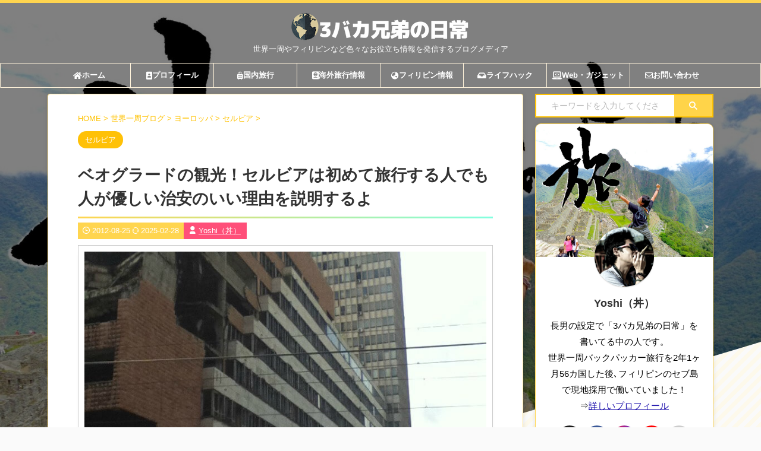

--- FILE ---
content_type: text/html; charset=UTF-8
request_url: https://3bakayottu.com/belgrade/
body_size: 33377
content:

<!DOCTYPE html>
<html lang="ja" class="s-navi-search-overlay toc-style-default">
	<!--<![endif]-->
	<head prefix="og: http://ogp.me/ns# fb: http://ogp.me/ns/fb# article: http://ogp.me/ns/article#">
		
	<!-- Global site tag (gtag.js) - Google Analytics -->
	<script async src="https://www.googletagmanager.com/gtag/js?id=UA-60358334-2"></script>
	<script>
	  window.dataLayer = window.dataLayer || [];
	  function gtag(){dataLayer.push(arguments);}
	  gtag('js', new Date());

	  gtag('config', 'UA-60358334-2');
	</script>
			<meta charset="UTF-8" >
		<meta name="viewport" content="width=device-width,initial-scale=1.0,user-scalable=no,viewport-fit=cover">
		<meta name="format-detection" content="telephone=no" >
		<meta name="referrer" content="no-referrer-when-downgrade"/>

		
		<link rel="alternate" type="application/rss+xml" title="3バカ兄弟の日常 RSS Feed" href="https://3bakayottu.com/feed/" />
		<link rel="pingback" href="https://3bakayottu.com/xmlrpc.php" >
		<!--[if lt IE 9]>
		<script src="https://3bakayottu.com/wp-content/themes/affinger/js/html5shiv.js"  defer data-st-lazy-load="true"></script>
		<![endif]-->
				<meta name='robots' content='max-image-preview:large' />
	<style>img:is([sizes="auto" i], [sizes^="auto," i]) { contain-intrinsic-size: 3000px 1500px }</style>
	<title>ベオグラードの観光！セルビアは初めて旅行する人でも人が優しい治安のいい理由を説明するよ - 3バカ兄弟の日常</title>
<link rel='stylesheet' id='wp-block-library-css' href='https://3bakayottu.com/wp-includes/css/dist/block-library/style.min.css?ver=6.8.3' type='text/css' media='all' />
<style id='classic-theme-styles-inline-css' type='text/css'>
/*! This file is auto-generated */
.wp-block-button__link{color:#fff;background-color:#32373c;border-radius:9999px;box-shadow:none;text-decoration:none;padding:calc(.667em + 2px) calc(1.333em + 2px);font-size:1.125em}.wp-block-file__button{background:#32373c;color:#fff;text-decoration:none}
</style>
<style id='rinkerg-gutenberg-rinker-style-inline-css' type='text/css'>
.wp-block-create-block-block{background-color:#21759b;color:#fff;padding:2px}

</style>
<style id='search-meter-recent-searches-style-inline-css' type='text/css'>
.wp-block-search-meter-recent-searches>h2{margin-block-end:0;margin-block-start:0}.wp-block-search-meter-recent-searches>ul{list-style:none;padding-left:0}

</style>
<style id='search-meter-popular-searches-style-inline-css' type='text/css'>
.wp-block-search-meter-popular-searches>h2{margin-block-end:0;margin-block-start:0}.wp-block-search-meter-popular-searches>ul{list-style:none;padding-left:0}

</style>
<style id='global-styles-inline-css' type='text/css'>
:root{--wp--preset--aspect-ratio--square: 1;--wp--preset--aspect-ratio--4-3: 4/3;--wp--preset--aspect-ratio--3-4: 3/4;--wp--preset--aspect-ratio--3-2: 3/2;--wp--preset--aspect-ratio--2-3: 2/3;--wp--preset--aspect-ratio--16-9: 16/9;--wp--preset--aspect-ratio--9-16: 9/16;--wp--preset--color--black: #000000;--wp--preset--color--cyan-bluish-gray: #abb8c3;--wp--preset--color--white: #ffffff;--wp--preset--color--pale-pink: #f78da7;--wp--preset--color--vivid-red: #cf2e2e;--wp--preset--color--luminous-vivid-orange: #ff6900;--wp--preset--color--luminous-vivid-amber: #fcb900;--wp--preset--color--light-green-cyan: #eefaff;--wp--preset--color--vivid-green-cyan: #00d084;--wp--preset--color--pale-cyan-blue: #8ed1fc;--wp--preset--color--vivid-cyan-blue: #0693e3;--wp--preset--color--vivid-purple: #9b51e0;--wp--preset--color--soft-red: #e92f3d;--wp--preset--color--light-grayish-red: #fdf0f2;--wp--preset--color--vivid-yellow: #ffc107;--wp--preset--color--very-pale-yellow: #fffde7;--wp--preset--color--very-light-gray: #fafafa;--wp--preset--color--very-dark-gray: #313131;--wp--preset--color--original-color-a: #ffd54f;--wp--preset--color--original-color-b: #ef5350;--wp--preset--color--original-color-c: #03a9f4;--wp--preset--color--original-color-d: #ffe082;--wp--preset--gradient--vivid-cyan-blue-to-vivid-purple: linear-gradient(135deg,rgba(6,147,227,1) 0%,rgb(155,81,224) 100%);--wp--preset--gradient--light-green-cyan-to-vivid-green-cyan: linear-gradient(135deg,rgb(122,220,180) 0%,rgb(0,208,130) 100%);--wp--preset--gradient--luminous-vivid-amber-to-luminous-vivid-orange: linear-gradient(135deg,rgba(252,185,0,1) 0%,rgba(255,105,0,1) 100%);--wp--preset--gradient--luminous-vivid-orange-to-vivid-red: linear-gradient(135deg,rgba(255,105,0,1) 0%,rgb(207,46,46) 100%);--wp--preset--gradient--very-light-gray-to-cyan-bluish-gray: linear-gradient(135deg,rgb(238,238,238) 0%,rgb(169,184,195) 100%);--wp--preset--gradient--cool-to-warm-spectrum: linear-gradient(135deg,rgb(74,234,220) 0%,rgb(151,120,209) 20%,rgb(207,42,186) 40%,rgb(238,44,130) 60%,rgb(251,105,98) 80%,rgb(254,248,76) 100%);--wp--preset--gradient--blush-light-purple: linear-gradient(135deg,rgb(255,206,236) 0%,rgb(152,150,240) 100%);--wp--preset--gradient--blush-bordeaux: linear-gradient(135deg,rgb(254,205,165) 0%,rgb(254,45,45) 50%,rgb(107,0,62) 100%);--wp--preset--gradient--luminous-dusk: linear-gradient(135deg,rgb(255,203,112) 0%,rgb(199,81,192) 50%,rgb(65,88,208) 100%);--wp--preset--gradient--pale-ocean: linear-gradient(135deg,rgb(255,245,203) 0%,rgb(182,227,212) 50%,rgb(51,167,181) 100%);--wp--preset--gradient--electric-grass: linear-gradient(135deg,rgb(202,248,128) 0%,rgb(113,206,126) 100%);--wp--preset--gradient--midnight: linear-gradient(135deg,rgb(2,3,129) 0%,rgb(40,116,252) 100%);--wp--preset--font-size--small: .8em;--wp--preset--font-size--medium: 20px;--wp--preset--font-size--large: 1.5em;--wp--preset--font-size--x-large: 42px;--wp--preset--font-size--st-regular: 1em;--wp--preset--font-size--huge: 3em;--wp--preset--spacing--20: 0.44rem;--wp--preset--spacing--30: 0.67rem;--wp--preset--spacing--40: 1rem;--wp--preset--spacing--50: 1.5rem;--wp--preset--spacing--60: 2.25rem;--wp--preset--spacing--70: 3.38rem;--wp--preset--spacing--80: 5.06rem;--wp--preset--spacing--af-spacing-ss: 5px;--wp--preset--spacing--af-spacing-s: 10px;--wp--preset--spacing--af-spacing-m: 20px;--wp--preset--spacing--af-spacing-l: 40px;--wp--preset--spacing--af-spacing-ll: 60px;--wp--preset--spacing--af-spacing-xl: 80px;--wp--preset--spacing--af-spacing-xxl: 100px;--wp--preset--shadow--natural: 6px 6px 9px rgba(0, 0, 0, 0.2);--wp--preset--shadow--deep: 12px 12px 50px rgba(0, 0, 0, 0.4);--wp--preset--shadow--sharp: 6px 6px 0px rgba(0, 0, 0, 0.2);--wp--preset--shadow--outlined: 6px 6px 0px -3px rgba(255, 255, 255, 1), 6px 6px rgba(0, 0, 0, 1);--wp--preset--shadow--crisp: 6px 6px 0px rgba(0, 0, 0, 1);}:where(.is-layout-flex){gap: 0.5em;}:where(.is-layout-grid){gap: 0.5em;}body .is-layout-flex{display: flex;}.is-layout-flex{flex-wrap: wrap;align-items: center;}.is-layout-flex > :is(*, div){margin: 0;}body .is-layout-grid{display: grid;}.is-layout-grid > :is(*, div){margin: 0;}:where(.wp-block-columns.is-layout-flex){gap: 2em;}:where(.wp-block-columns.is-layout-grid){gap: 2em;}:where(.wp-block-post-template.is-layout-flex){gap: 1.25em;}:where(.wp-block-post-template.is-layout-grid){gap: 1.25em;}.has-black-color{color: var(--wp--preset--color--black) !important;}.has-cyan-bluish-gray-color{color: var(--wp--preset--color--cyan-bluish-gray) !important;}.has-white-color{color: var(--wp--preset--color--white) !important;}.has-pale-pink-color{color: var(--wp--preset--color--pale-pink) !important;}.has-vivid-red-color{color: var(--wp--preset--color--vivid-red) !important;}.has-luminous-vivid-orange-color{color: var(--wp--preset--color--luminous-vivid-orange) !important;}.has-luminous-vivid-amber-color{color: var(--wp--preset--color--luminous-vivid-amber) !important;}.has-light-green-cyan-color{color: var(--wp--preset--color--light-green-cyan) !important;}.has-vivid-green-cyan-color{color: var(--wp--preset--color--vivid-green-cyan) !important;}.has-pale-cyan-blue-color{color: var(--wp--preset--color--pale-cyan-blue) !important;}.has-vivid-cyan-blue-color{color: var(--wp--preset--color--vivid-cyan-blue) !important;}.has-vivid-purple-color{color: var(--wp--preset--color--vivid-purple) !important;}.has-black-background-color{background-color: var(--wp--preset--color--black) !important;}.has-cyan-bluish-gray-background-color{background-color: var(--wp--preset--color--cyan-bluish-gray) !important;}.has-white-background-color{background-color: var(--wp--preset--color--white) !important;}.has-pale-pink-background-color{background-color: var(--wp--preset--color--pale-pink) !important;}.has-vivid-red-background-color{background-color: var(--wp--preset--color--vivid-red) !important;}.has-luminous-vivid-orange-background-color{background-color: var(--wp--preset--color--luminous-vivid-orange) !important;}.has-luminous-vivid-amber-background-color{background-color: var(--wp--preset--color--luminous-vivid-amber) !important;}.has-light-green-cyan-background-color{background-color: var(--wp--preset--color--light-green-cyan) !important;}.has-vivid-green-cyan-background-color{background-color: var(--wp--preset--color--vivid-green-cyan) !important;}.has-pale-cyan-blue-background-color{background-color: var(--wp--preset--color--pale-cyan-blue) !important;}.has-vivid-cyan-blue-background-color{background-color: var(--wp--preset--color--vivid-cyan-blue) !important;}.has-vivid-purple-background-color{background-color: var(--wp--preset--color--vivid-purple) !important;}.has-black-border-color{border-color: var(--wp--preset--color--black) !important;}.has-cyan-bluish-gray-border-color{border-color: var(--wp--preset--color--cyan-bluish-gray) !important;}.has-white-border-color{border-color: var(--wp--preset--color--white) !important;}.has-pale-pink-border-color{border-color: var(--wp--preset--color--pale-pink) !important;}.has-vivid-red-border-color{border-color: var(--wp--preset--color--vivid-red) !important;}.has-luminous-vivid-orange-border-color{border-color: var(--wp--preset--color--luminous-vivid-orange) !important;}.has-luminous-vivid-amber-border-color{border-color: var(--wp--preset--color--luminous-vivid-amber) !important;}.has-light-green-cyan-border-color{border-color: var(--wp--preset--color--light-green-cyan) !important;}.has-vivid-green-cyan-border-color{border-color: var(--wp--preset--color--vivid-green-cyan) !important;}.has-pale-cyan-blue-border-color{border-color: var(--wp--preset--color--pale-cyan-blue) !important;}.has-vivid-cyan-blue-border-color{border-color: var(--wp--preset--color--vivid-cyan-blue) !important;}.has-vivid-purple-border-color{border-color: var(--wp--preset--color--vivid-purple) !important;}.has-vivid-cyan-blue-to-vivid-purple-gradient-background{background: var(--wp--preset--gradient--vivid-cyan-blue-to-vivid-purple) !important;}.has-light-green-cyan-to-vivid-green-cyan-gradient-background{background: var(--wp--preset--gradient--light-green-cyan-to-vivid-green-cyan) !important;}.has-luminous-vivid-amber-to-luminous-vivid-orange-gradient-background{background: var(--wp--preset--gradient--luminous-vivid-amber-to-luminous-vivid-orange) !important;}.has-luminous-vivid-orange-to-vivid-red-gradient-background{background: var(--wp--preset--gradient--luminous-vivid-orange-to-vivid-red) !important;}.has-very-light-gray-to-cyan-bluish-gray-gradient-background{background: var(--wp--preset--gradient--very-light-gray-to-cyan-bluish-gray) !important;}.has-cool-to-warm-spectrum-gradient-background{background: var(--wp--preset--gradient--cool-to-warm-spectrum) !important;}.has-blush-light-purple-gradient-background{background: var(--wp--preset--gradient--blush-light-purple) !important;}.has-blush-bordeaux-gradient-background{background: var(--wp--preset--gradient--blush-bordeaux) !important;}.has-luminous-dusk-gradient-background{background: var(--wp--preset--gradient--luminous-dusk) !important;}.has-pale-ocean-gradient-background{background: var(--wp--preset--gradient--pale-ocean) !important;}.has-electric-grass-gradient-background{background: var(--wp--preset--gradient--electric-grass) !important;}.has-midnight-gradient-background{background: var(--wp--preset--gradient--midnight) !important;}.has-small-font-size{font-size: var(--wp--preset--font-size--small) !important;}.has-medium-font-size{font-size: var(--wp--preset--font-size--medium) !important;}.has-large-font-size{font-size: var(--wp--preset--font-size--large) !important;}.has-x-large-font-size{font-size: var(--wp--preset--font-size--x-large) !important;}
:where(.wp-block-post-template.is-layout-flex){gap: 1.25em;}:where(.wp-block-post-template.is-layout-grid){gap: 1.25em;}
:where(.wp-block-columns.is-layout-flex){gap: 2em;}:where(.wp-block-columns.is-layout-grid){gap: 2em;}
:root :where(.wp-block-pullquote){font-size: 1.5em;line-height: 1.6;}
</style>
<link rel='stylesheet' id='contact-form-7-css' href='https://3bakayottu.com/wp-content/plugins/contact-form-7/includes/css/styles.css?ver=6.1.4' type='text/css' media='all' />
<link rel='stylesheet' id='sbd-block-style-post-css' href='https://3bakayottu.com/wp-content/plugins/simpleblogdesign-main/build/style-index.css?ver=1.2.6' type='text/css' media='all' />
<link rel='stylesheet' id='yyi_rinker_stylesheet-css' href='https://3bakayottu.com/wp-content/plugins/yyi-rinker/css/style.css?v=1.11.1&#038;ver=6.8.3' type='text/css' media='all' />
<link rel='stylesheet' id='st-affiliate-manager-index-css' href='https://3bakayottu.com/wp-content/plugins/st-affiliate-manager/Resources/assets/bundles/index.css?ver=6706adf8aac82b2037b2' type='text/css' media='all' />
<link rel='stylesheet' id='st-pv-monitor-shortcode-css' href='https://3bakayottu.com/wp-content/plugins/st-pv-monitor/Resources/assets/bundles/shortcode.css?ver=666d80a3cb10c27e8971' type='text/css' media='all' />
<link rel='stylesheet' id='st-pv-monitor-index-css' href='https://3bakayottu.com/wp-content/plugins/st-pv-monitor/Resources/assets/bundles/index.css?ver=2.3.4' type='text/css' media='all' />
<link rel='stylesheet' id='single_child2-css' href='https://3bakayottu.com/wp-content/themes/affinger-jet-child/st-child-kanricss.php' type='text/css' media='all' />
<link rel='stylesheet' id='normalize-css' href='https://3bakayottu.com/wp-content/themes/affinger/css/normalize.css?ver=1.5.9' type='text/css' media='all' />
<link rel='stylesheet' id='st_svg-css' href='https://3bakayottu.com/wp-content/themes/affinger/st_svg/style.css?ver=20220117' type='text/css' media='all' />
<link rel='stylesheet' id='slick-css' href='https://3bakayottu.com/wp-content/themes/affinger/vendor/slick/slick.css?ver=1.8.0' type='text/css' media='all' />
<link rel='stylesheet' id='slick-theme-css' href='https://3bakayottu.com/wp-content/themes/affinger/vendor/slick/slick-theme.css?ver=1.8.0' type='text/css' media='all' />
<link rel='stylesheet' id='fonts-googleapis-roboto400-css' href='//fonts.googleapis.com/css2?family=Roboto%3Awght%40400&#038;display=swap&#038;ver=6.8.3' type='text/css' media='all' />
<link rel='stylesheet' id='style-css' href='https://3bakayottu.com/wp-content/themes/affinger/style.css?ver=20220117' type='text/css' media='all' />
<link rel='stylesheet' id='child-style-css' href='https://3bakayottu.com/wp-content/themes/affinger-jet-child/style.css?ver=20220117' type='text/css' media='all' />
<link rel='stylesheet' id='single-css' href='https://3bakayottu.com/wp-content/themes/affinger/st-rankcss.php' type='text/css' media='all' />
<link rel='stylesheet' id='af-custom-fields-frontend-css' href='https://3bakayottu.com/wp-content/themes/affinger/af-custom-fields/css/frontend.css?ver=1.0.0' type='text/css' media='all' />
<link rel='stylesheet' id='st-lazy-load-index-css' href='https://3bakayottu.com/wp-content/plugins/st-lazy-load/assets/bundles/index.css?ver=bf12aefe8603acbe888c' type='text/css' media='all' />
<link rel='stylesheet' id='st-kaiwa-style-css' href='https://3bakayottu.com/wp-content/plugins/st-kaiwa/assets/css/style.php?ver=2.3.2' type='text/css' media='all' />
<link rel='stylesheet' id='sbd_style-css' href='https://3bakayottu.com/?sbd=1&#038;ver=6.8.3' type='text/css' media='all' />
<link rel='stylesheet' id='sbd-sroll-css-css' href='https://3bakayottu.com/wp-content/plugins/simpleblogdesign-main/addon/scroll-hint/style.css?ver=20220117' type='text/css' media='all' />
<link rel='stylesheet' id='st-themecss-css' href='https://3bakayottu.com/wp-content/themes/affinger/st-themecss-loader.php?ver=6.8.3' type='text/css' media='all' />
<script type="text/javascript" src="https://3bakayottu.com/wp-includes/js/jquery/jquery.min.js?ver=3.7.1" id="jquery-core-js" data-st-lazy-load="false"></script>
<script type="text/javascript" src="https://3bakayottu.com/wp-includes/js/jquery/jquery-migrate.min.js?ver=3.4.1" id="jquery-migrate-js" data-st-lazy-load="false"></script>
<script type="text/javascript" src="https://3bakayottu.com/wp-content/plugins/yyi-rinker/js/event-tracking.js?v=1.11.1" id="yyi_rinker_event_tracking_script-js"  defer data-st-lazy-load="true"></script>
<script type="text/javascript" src="https://3bakayottu.com/wp-content/themes/affinger/js/smoothscroll.js?ver=6.8.3" id="smoothscroll-js"  defer data-st-lazy-load="true"></script>
<link rel="https://api.w.org/" href="https://3bakayottu.com/wp-json/" /><link rel="alternate" title="JSON" type="application/json" href="https://3bakayottu.com/wp-json/wp/v2/posts/420" /><link rel='shortlink' href='https://3bakayottu.com/?p=420' />
<link rel="alternate" title="oEmbed (JSON)" type="application/json+oembed" href="https://3bakayottu.com/wp-json/oembed/1.0/embed?url=https%3A%2F%2F3bakayottu.com%2Fbelgrade%2F" />
<link rel="alternate" title="oEmbed (XML)" type="text/xml+oembed" href="https://3bakayottu.com/wp-json/oembed/1.0/embed?url=https%3A%2F%2F3bakayottu.com%2Fbelgrade%2F&#038;format=xml" />
<script type="text/javascript" language="javascript">
    var vc_pid = "885242932";
</script><script type="text/javascript" src="//aml.valuecommerce.com/vcdal.js" async></script><style>
.yyi-rinker-images {
    display: flex;
    justify-content: center;
    align-items: center;
    position: relative;

}
div.yyi-rinker-image img.yyi-rinker-main-img.hidden {
    display: none;
}

.yyi-rinker-images-arrow {
    cursor: pointer;
    position: absolute;
    top: 50%;
    display: block;
    margin-top: -11px;
    opacity: 0.6;
    width: 22px;
}

.yyi-rinker-images-arrow-left{
    left: -10px;
}
.yyi-rinker-images-arrow-right{
    right: -10px;
}

.yyi-rinker-images-arrow-left.hidden {
    display: none;
}

.yyi-rinker-images-arrow-right.hidden {
    display: none;
}
div.yyi-rinker-contents.yyi-rinker-design-tate  div.yyi-rinker-box{
    flex-direction: column;
}

div.yyi-rinker-contents.yyi-rinker-design-slim div.yyi-rinker-box .yyi-rinker-links {
    flex-direction: column;
}

div.yyi-rinker-contents.yyi-rinker-design-slim div.yyi-rinker-info {
    width: 100%;
}

div.yyi-rinker-contents.yyi-rinker-design-slim .yyi-rinker-title {
    text-align: center;
}

div.yyi-rinker-contents.yyi-rinker-design-slim .yyi-rinker-links {
    text-align: center;
}
div.yyi-rinker-contents.yyi-rinker-design-slim .yyi-rinker-image {
    margin: auto;
}

div.yyi-rinker-contents.yyi-rinker-design-slim div.yyi-rinker-info ul.yyi-rinker-links li {
	align-self: stretch;
}
div.yyi-rinker-contents.yyi-rinker-design-slim div.yyi-rinker-box div.yyi-rinker-info {
	padding: 0;
}
div.yyi-rinker-contents.yyi-rinker-design-slim div.yyi-rinker-box {
	flex-direction: column;
	padding: 14px 5px 0;
}

.yyi-rinker-design-slim div.yyi-rinker-box div.yyi-rinker-info {
	text-align: center;
}

.yyi-rinker-design-slim div.price-box span.price {
	display: block;
}

div.yyi-rinker-contents.yyi-rinker-design-slim div.yyi-rinker-info div.yyi-rinker-title a{
	font-size:16px;
}

div.yyi-rinker-contents.yyi-rinker-design-slim ul.yyi-rinker-links li.amazonkindlelink:before,  div.yyi-rinker-contents.yyi-rinker-design-slim ul.yyi-rinker-links li.amazonlink:before,  div.yyi-rinker-contents.yyi-rinker-design-slim ul.yyi-rinker-links li.rakutenlink:before, div.yyi-rinker-contents.yyi-rinker-design-slim ul.yyi-rinker-links li.yahoolink:before, div.yyi-rinker-contents.yyi-rinker-design-slim ul.yyi-rinker-links li.mercarilink:before {
	font-size:12px;
}

div.yyi-rinker-contents.yyi-rinker-design-slim ul.yyi-rinker-links li a {
	font-size: 13px;
}
.entry-content ul.yyi-rinker-links li {
	padding: 0;
}

div.yyi-rinker-contents .yyi-rinker-attention.attention_desing_right_ribbon {
    width: 89px;
    height: 91px;
    position: absolute;
    top: -1px;
    right: -1px;
    left: auto;
    overflow: hidden;
}

div.yyi-rinker-contents .yyi-rinker-attention.attention_desing_right_ribbon span {
    display: inline-block;
    width: 146px;
    position: absolute;
    padding: 4px 0;
    left: -13px;
    top: 12px;
    text-align: center;
    font-size: 12px;
    line-height: 24px;
    -webkit-transform: rotate(45deg);
    transform: rotate(45deg);
    box-shadow: 0 1px 3px rgba(0, 0, 0, 0.2);
}

div.yyi-rinker-contents .yyi-rinker-attention.attention_desing_right_ribbon {
    background: none;
}
.yyi-rinker-attention.attention_desing_right_ribbon .yyi-rinker-attention-after,
.yyi-rinker-attention.attention_desing_right_ribbon .yyi-rinker-attention-before{
display:none;
}
div.yyi-rinker-use-right_ribbon div.yyi-rinker-title {
    margin-right: 2rem;
}

				</style><meta name="robots" content="index, follow" />
<meta name="thumbnail" content="https://3bakayottu.com/wp-content/uploads/2012/08/IMG_0696-1.jpg">
<meta name="google-site-verification" content="Q5DJE4MT4bmAfvrKphdaAJYsLzEEK4heRF75nq8yM-Q" />
<meta name="msvalidate.01" content="142E4A3F7A69CBBFE8A06F64FE9F3D0E" />
<meta name="ahrefs-site-verification" content="fea1a9ae0844357f73da7e16cd9166f89515bdec4e02cacb07918c5cc24efcb6">
<link rel="stylesheet" href="https://use.fontawesome.com/releases/v5.15.1/css/all.css" integrity="sha384-vp86vTRFVJgpjF9jiIGPEEqYqlDwgyBgEF109VFjmqGmIY/Y4HV4d3Gp2irVfcrp" crossorigin="anonymous">
<script async src="https://pagead2.googlesyndication.com/pagead/js/adsbygoogle.js?client=ca-pub-7471068137235199"
     crossorigin="anonymous"></script>
<link rel="canonical" href="https://3bakayottu.com/belgrade/" />
<style type="text/css" id="custom-background-css">
body.custom-background { background-color: #fafafa; }
</style>
	<link rel="icon" href="https://3bakayottu.com/wp-content/uploads/2019/06/cropped-3baka-512x512-32x32.png" sizes="32x32" />
<link rel="icon" href="https://3bakayottu.com/wp-content/uploads/2019/06/cropped-3baka-512x512-192x192.png" sizes="192x192" />
<link rel="apple-touch-icon" href="https://3bakayottu.com/wp-content/uploads/2019/06/cropped-3baka-512x512-180x180.png" />
<meta name="msapplication-TileImage" content="https://3bakayottu.com/wp-content/uploads/2019/06/cropped-3baka-512x512-270x270.png" />
		
<!-- OGP -->
	<meta property="og:locale" content="ja_JP">
	<meta property="fb:app_id" content="883298136935277">
			<meta property="article:publisher" content="https://www.facebook.com/3bakakyoudai/">
	
<meta property="og:type" content="article">
<meta property="og:title" content="ベオグラードの観光！セルビアは初めて旅行する人でも人が優しい治安のいい理由を説明するよ">
<meta property="og:url" content="https://3bakayottu.com/belgrade/">
<meta property="og:description" content="今日スペインのバルセロナへ夜行バスで移動♪てか聞いてくれる！！！！！ パリで南京虫に刺されました！！！！(ﾉω｀●) フ ...">
<meta property="og:site_name" content="3バカ兄弟の日常">
<meta property="og:image" content="https://3bakayottu.com/wp-content/uploads/2012/08/IMG_0696-1.jpg">

		<meta property="article:published_time" content="2012-08-25T17:15:07+09:00" />
							<meta property="article:author" content="Yoshi（丼）" />
			
		<meta name="twitter:site" content="@3bakayoshi">

	<meta name="twitter:card" content="summary">
	
<meta name="twitter:title" content="ベオグラードの観光！セルビアは初めて旅行する人でも人が優しい治安のいい理由を説明するよ">
<meta name="twitter:description" content="今日スペインのバルセロナへ夜行バスで移動♪てか聞いてくれる！！！！！ パリで南京虫に刺されました！！！！(ﾉω｀●) フ ...">
<meta name="twitter:image" content="https://3bakayottu.com/wp-content/uploads/2012/08/IMG_0696-1.jpg">
<!-- /OGP -->
		


<script>
	(function (window, document, $, undefined) {
		'use strict';

		var SlideBox = (function () {
			/**
			 * @param $element
			 *
			 * @constructor
			 */
			function SlideBox($element) {
				this._$element = $element;
			}

			SlideBox.prototype.$content = function () {
				return this._$element.find('[data-st-slidebox-content]');
			};

			SlideBox.prototype.$toggle = function () {
				return this._$element.find('[data-st-slidebox-toggle]');
			};

			SlideBox.prototype.$icon = function () {
				return this._$element.find('[data-st-slidebox-icon]');
			};

			SlideBox.prototype.$text = function () {
				return this._$element.find('[data-st-slidebox-text]');
			};

			SlideBox.prototype.is_expanded = function () {
				return !!(this._$element.filter('[data-st-slidebox-expanded="true"]').length);
			};

			SlideBox.prototype.expand = function () {
				var self = this;

				this.$content().slideDown()
					.promise()
					.then(function () {
						var $icon = self.$icon();
						var $text = self.$text();

						$icon.removeClass($icon.attr('data-st-slidebox-icon-collapsed'))
							.addClass($icon.attr('data-st-slidebox-icon-expanded'))

						$text.text($text.attr('data-st-slidebox-text-expanded'))

						self._$element.removeClass('is-collapsed')
							.addClass('is-expanded');

						self._$element.attr('data-st-slidebox-expanded', 'true');
					});
			};

			SlideBox.prototype.collapse = function () {
				var self = this;

				this.$content().slideUp()
					.promise()
					.then(function () {
						var $icon = self.$icon();
						var $text = self.$text();

						$icon.removeClass($icon.attr('data-st-slidebox-icon-expanded'))
							.addClass($icon.attr('data-st-slidebox-icon-collapsed'))

						$text.text($text.attr('data-st-slidebox-text-collapsed'))

						self._$element.removeClass('is-expanded')
							.addClass('is-collapsed');

						self._$element.attr('data-st-slidebox-expanded', 'false');
					});
			};

			SlideBox.prototype.toggle = function () {
				if (this.is_expanded()) {
					this.collapse();
				} else {
					this.expand();
				}
			};

			SlideBox.prototype.add_event_listeners = function () {
				var self = this;

				this.$toggle().on('click', function (event) {
					self.toggle();
				});
			};

			SlideBox.prototype.initialize = function () {
				this.add_event_listeners();
			};

			return SlideBox;
		}());

		function on_ready() {
			var slideBoxes = [];

			$('[data-st-slidebox]').each(function () {
				var $element = $(this);
				var slideBox = new SlideBox($element);

				slideBoxes.push(slideBox);

				slideBox.initialize();
			});

			return slideBoxes;
		}

		$(on_ready);
	}(window, window.document, jQuery));
</script>

	<script>
		(function (window, document, $, undefined) {
			'use strict';

			$(function(){
			$('.entry-title').wrapInner('<span class="st-dash-design"></span>');
			})
		}(window, window.document, jQuery));
	</script>
	<script>
		(function (window, document, $, undefined) {
			'use strict';

			$(function(){
			$('.post h2:not([class^="is-style-st-heading-custom-"]):not([class*=" is-style-st-heading-custom-"]):not(.st-css-no2) , .h2modoki').wrapInner('<span class="st-dash-design"></span>');
			})
		}(window, window.document, jQuery));
	</script>
	<script>
		(function (window, document, $, undefined) {
			'use strict';

			$(function(){
			$('.post h3:not(.rankh3):not(#reply-title):not([class^="is-style-st-heading-custom-"]):not([class*=" is-style-st-heading-custom-"]):not(.st-css-no2) , .h3modoki').wrapInner('<span class="st-dash-design"></span>');
			})
		}(window, window.document, jQuery));
	</script>
<script>
	(function (window, document, $, undefined) {
		'use strict';

		$(function(){
		  $('#st-tab-menu li').on('click', function(){
			if($(this).not('active')){
			  $(this).addClass('active').siblings('li').removeClass('active');
			  var index = $('#st-tab-menu li').index(this);
			  $('#st-tab-menu + #st-tab-box div').eq(index).addClass('active').siblings('div').removeClass('active');
			}
		  });
		});
	}(window, window.document, jQuery));
</script>

<script>
	(function (window, document, $, undefined) {
		'use strict';

		$(function(){
			/* 第一階層のみの目次にクラスを挿入 */
			$("#toc_container:not(:has(ul ul))").addClass("only-toc");
			/* アコーディオンメニュー内のカテゴリーにクラス追加 */
			$(".st-ac-box ul:has(.cat-item)").each(function(){
				$(this).addClass("st-ac-cat");
			});
		});
	}(window, window.document, jQuery));
</script>

<script>
	(function (window, document, $, undefined) {
		'use strict';

		$(function(){
							$( '.post h4:not([class^="is-style-st-heading-custom-"]):not([class*=" is-style-st-heading-custom-"]):not(.st-css-no):not(.st-matome):not(.rankh4):not(#reply-title):not(.point)' ).wrap( '<div class="st-h4husen-shadow"></div>' );
				$( '.h4modoki' ).wrap( '<div class="st-h4husen-shadow"></div>' );
										$( '.post h5:not([class^="is-style-st-heading-custom-"]):not([class*=" is-style-st-heading-custom-"]):not(.st-css-no):not(.st-matome):not(.rankh5):not(.point):not(.st-cardbox-t):not(.popular-t):not(.kanren-t):not(.popular-t):not(.post-card-title)' ).wrap( '<div class="st-h5husen-shadow"></div>' );
				$( '.h5modoki' ).wrap( '<div class="st-h5husen-shadow"></div>' );
						$('.st-star').parent('.rankh4').css('padding-bottom','5px'); // スターがある場合のランキング見出し調整
		});
	}(window, window.document, jQuery));
</script>






<script>
	/* Gutenbergスタイルを調整 */
	(function (window, document, $, undefined) {
		'use strict';

		$(function() {
			$( '[class^="is-style-st-paragraph-"],[class*=" is-style-st-paragraph-"]' ).wrapInner( '<span class="st-noflex"></span>' );
		});
	}(window, window.document, jQuery));
</script>



	<script>
		(function (window, document, $, undefined) {
			'use strict';

			$(function () {
				var height = $('#st-ami').outerHeight();

				$('#st-tilt-bg img, #st-tilt-bg-bottom img').css('max-height', height + 'px');
			});
		}(window, window.document, jQuery));
	</script>


	<script>
		(function (window, document, $, undefined) {
			'use strict';

			$(document).ready(function(){
				// nav要素の底辺の位置を計算する関数
				function getBottomPosition() {
					var nav = $('nav.smanone'); // 対象のnav要素を選択
					if (nav.length === 0) return 0; // 要素が存在しない場合は0を返す
					var navTop = nav.offset().top; // nav要素の上辺の位置
					var navHeight = nav.height(); // nav要素の高さ
					var navBottom = navTop + navHeight; // nav要素の底辺の位置
					return navBottom;
				}
				var headboxHeight = getBottomPosition(); // nav要素の底辺の位置を再計算

				// スクロールイベント
				$(window).on('scroll', function() {
					var scroll = $(window).scrollTop(); // 現在のスクロール位置を取得

					// ターゲットとなる要素のリスト
					var targets = ['nav.smanone', '#st-menubox', '#st-menuwide'];

					// スクロール位置がnav要素の底辺の位置より下かどうかによってクラスを切り替える
					targets.forEach(function(selector) {
						var element = $(selector);
						if (element.length === 0) return; // 要素が存在しない場合は何もしない
						if (scroll >= headboxHeight) {
							element.addClass('st-header-fixed'); // st-header-fixedクラスを追加
						} else {
							element.removeClass('st-header-fixed'); // st-header-fixedクラスを削除
						}
					});
				});
			});
		}(window, window.document, jQuery));
	</script>
			</head>
	<body ontouchstart="" class="wp-singular post-template-default single single-post postid-420 single-format-standard custom-background wp-theme-affinger wp-child-theme-affinger-jet-child st-af-ex single-cat-42 not-front-page" ><div id="st-tilt-bg"><img src="https://3bakayottu.com/wp-content/uploads/2021/07/3bakaheader_new2.jpg" data-st-lazy-load="false"></div>				<div id="st-ami">
				<div id="wrapper" class="" ontouchstart="">
				<div id="wrapper-in">

					

<header id="st-headwide">
	<div id="header-full">
		<div id="headbox-bg-fixed">
			<div id="headbox-bg">
				<div id="headbox">

						<nav id="s-navi" class="pcnone" data-st-nav data-st-nav-type="tracked">
		<dl class="acordion is-active" data-st-nav-primary>
			<dt class="trigger">
				<p class="acordion_button"><span class="op op-menu has-text"><i class="st-fa st-svg-menu_cut"></i></span></p>

									<p class="acordion_button acordion_button_search"><span class="op op-search"><i class="st-fa st-svg-search_s op-search-close_cut"></i></span></p>
				
									<div id="st-mobile-logo"></div>
				
				<!-- 追加メニュー -->
				
				<!-- 追加メニュー2 -->
				
			</dt>

			<dd class="acordion_tree">
				<div class="acordion_tree_content">

											<div class="st-ac-box">
							<div id="search-6" class="st-widgets-box ac-widgets-top widget_search"><div id="search" class="search-custom-d">
	<form method="get" id="searchform" action="https://3bakayottu.com/">
		<label class="hidden" for="s">
					</label>
		<input type="text" placeholder="キーワードを入力してください" value="" name="s" id="s" />
		<input type="submit" value="&#xf002;" class="st-fa" id="searchsubmit" />
	</form>
</div>
<!-- /stinger -->
</div><div id="form2_widget-2" class="st-widgets-box ac-widgets-top widget_form2_widget"><a class="st-originallink" href="https://3bakayottu.com/" style="color: #ffffff !important;">
					<div class="st-originalbtn" style="background-color: #ffd54f !important;">
						<div class="st-originalbtn-l" style="border-color: #ffffff !important;"><span class="btnwebfont"><i class="st-fa st-svg-paper-plane" aria-hidden="true"></i></span></div>
						<div class="st-originalbtn-r"><span class="originalbtn-bold">ホーム</span></div>
					</div>
				</a></div><div id="form_widget-2" class="st-widgets-box ac-widgets-top widget_form_widget"><a class="st-formbtnlink" href="https://3bakayottu.com/inquiry/">
					<div class="st-formbtn">
						<div class="st-originalbtn-l"><span class="btnwebfont"><i class="st-fa st-svg-envelope" aria-hidden="true"></i></span></div>
						<div class="st-originalbtn-r"><span class="originalbtn-bold">お問い合わせ</span></div>
					</div>
				</a> </div>						</div>
					
					<div class="menu-%e3%82%b9%e3%83%9e%e3%83%9b%e3%83%a1%e3%83%8b%e3%83%a5%e3%83%bc-container"><ul id="menu-%e3%82%b9%e3%83%9e%e3%83%9b%e3%83%a1%e3%83%8b%e3%83%a5%e3%83%bc" class="menu"><li id="menu-item-65605" class="menu-item menu-item-type-post_type menu-item-object-page menu-item-65605"><a href="https://3bakayottu.com/about-me/"><span class="menu-item-label"><i class="fas fa-portrait"></i> プロフィール</span></a></li>
<li id="menu-item-28031" class="menu-item menu-item-type-taxonomy menu-item-object-category menu-item-has-children menu-item-28031"><a href="https://3bakayottu.com/category/japan-travel/"><span class="menu-item-label"><i class="fas fa-suitcase-rolling"></i> 国内旅行</span></a>
<ul class="sub-menu">
	<li id="menu-item-51723" class="menu-item menu-item-type-taxonomy menu-item-object-category menu-item-51723"><a href="https://3bakayottu.com/category/japan-travel/hokkaido-touhoku/"><span class="menu-item-label">北海道・東北</span></a></li>
	<li id="menu-item-51724" class="menu-item menu-item-type-taxonomy menu-item-object-category menu-item-51724"><a href="https://3bakayottu.com/category/japan-travel/kantou/"><span class="menu-item-label">関東</span></a></li>
	<li id="menu-item-51726" class="menu-item menu-item-type-taxonomy menu-item-object-category menu-item-51726"><a href="https://3bakayottu.com/category/japan-travel/chubu/"><span class="menu-item-label">中部</span></a></li>
	<li id="menu-item-51727" class="menu-item menu-item-type-taxonomy menu-item-object-category menu-item-51727"><a href="https://3bakayottu.com/category/japan-travel/kinki/"><span class="menu-item-label">近畿</span></a></li>
	<li id="menu-item-51728" class="menu-item menu-item-type-taxonomy menu-item-object-category menu-item-51728"><a href="https://3bakayottu.com/category/japan-travel/chuugoku-shikoku/"><span class="menu-item-label">中国・四国</span></a></li>
	<li id="menu-item-51730" class="menu-item menu-item-type-taxonomy menu-item-object-category menu-item-51730"><a href="https://3bakayottu.com/category/japan-travel/kyusyu/"><span class="menu-item-label">九州</span></a></li>
</ul>
</li>
<li id="menu-item-20100" class="menu-item menu-item-type-taxonomy menu-item-object-category current-post-ancestor menu-item-has-children menu-item-20100"><a href="https://3bakayottu.com/category/travel-around-the-world-blog/"><span class="menu-item-label"><i class="fas fa-passport"></i> 海外旅行情報</span></a>
<ul class="sub-menu">
	<li id="menu-item-42007" class="menu-item menu-item-type-taxonomy menu-item-object-category menu-item-42007"><a href="https://3bakayottu.com/category/travel-around-the-world-blog/travel-around-the-world-prepare/"><span class="menu-item-label">旅行準備</span></a></li>
	<li id="menu-item-41974" class="menu-item menu-item-type-taxonomy menu-item-object-category menu-item-41974"><a href="https://3bakayottu.com/category/travel-around-the-world-blog/asia/"><span class="menu-item-label">アジアの旅行</span></a></li>
	<li id="menu-item-41907" class="menu-item menu-item-type-taxonomy menu-item-object-category menu-item-41907"><a href="https://3bakayottu.com/category/travel-around-the-world-blog/southeastasia/"><span class="menu-item-label">東南アジアの旅行</span></a></li>
	<li id="menu-item-41975" class="menu-item menu-item-type-taxonomy menu-item-object-category menu-item-41975"><a href="https://3bakayottu.com/category/travel-around-the-world-blog/middle-east/"><span class="menu-item-label">中東の旅行</span></a></li>
	<li id="menu-item-41976" class="menu-item menu-item-type-taxonomy menu-item-object-category current-post-ancestor menu-item-41976"><a href="https://3bakayottu.com/category/travel-around-the-world-blog/europe/"><span class="menu-item-label">ヨーロッパの旅行</span></a></li>
	<li id="menu-item-41977" class="menu-item menu-item-type-taxonomy menu-item-object-category menu-item-41977"><a href="https://3bakayottu.com/category/travel-around-the-world-blog/africa/"><span class="menu-item-label">アフリカの旅行</span></a></li>
	<li id="menu-item-41980" class="menu-item menu-item-type-taxonomy menu-item-object-category menu-item-41980"><a href="https://3bakayottu.com/category/travel-around-the-world-blog/north-central-south-america/"><span class="menu-item-label">北・中南米の旅行</span></a></li>
</ul>
</li>
<li id="menu-item-69449" class="menu-item menu-item-type-taxonomy menu-item-object-category menu-item-has-children menu-item-69449"><a href="https://3bakayottu.com/category/travel-around-the-world-blog/southeastasia/philippine-cebu-information/"><span class="menu-item-label"><i class="fas fa-globe-asia"></i> フィリピン情報</span></a>
<ul class="sub-menu">
	<li id="menu-item-69451" class="menu-item menu-item-type-taxonomy menu-item-object-category menu-item-69451"><a href="https://3bakayottu.com/category/travel-around-the-world-blog/southeastasia/philippine-cebu-information/luzon/"><span class="menu-item-label">ルソン島</span></a></li>
	<li id="menu-item-69452" class="menu-item menu-item-type-taxonomy menu-item-object-category menu-item-69452"><a href="https://3bakayottu.com/category/travel-around-the-world-blog/southeastasia/philippine-cebu-information/visayas/"><span class="menu-item-label">ビサヤ諸島</span></a></li>
	<li id="menu-item-69450" class="menu-item menu-item-type-taxonomy menu-item-object-category menu-item-69450"><a href="https://3bakayottu.com/category/travel-around-the-world-blog/southeastasia/philippine-cebu-information/mindanao/"><span class="menu-item-label">ミンダナオ島</span></a></li>
</ul>
</li>
<li id="menu-item-52118" class="menu-item menu-item-type-taxonomy menu-item-object-category menu-item-52118"><a href="https://3bakayottu.com/category/business-lifehack/car/"><span class="menu-item-label"><i class="fas fa-car-side"></i> 車関係</span></a></li>
<li id="menu-item-52107" class="menu-item menu-item-type-taxonomy menu-item-object-category menu-item-has-children menu-item-52107"><a href="https://3bakayottu.com/category/business-lifehack/"><span class="menu-item-label"><i class="fas fa-inbox"></i> ライフハック</span></a>
<ul class="sub-menu">
	<li id="menu-item-52834" class="menu-item menu-item-type-taxonomy menu-item-object-category menu-item-52834"><a href="https://3bakayottu.com/category/business-lifehack/credit-card/"><span class="menu-item-label">クレジットカード</span></a></li>
	<li id="menu-item-52109" class="menu-item menu-item-type-taxonomy menu-item-object-category menu-item-52109"><a href="https://3bakayottu.com/category/business-lifehack/life/"><span class="menu-item-label">生活の知恵</span></a></li>
</ul>
</li>
<li id="menu-item-52116" class="menu-item menu-item-type-taxonomy menu-item-object-category menu-item-has-children menu-item-52116"><a href="https://3bakayottu.com/category/web-gadget/"><span class="menu-item-label"><i class="fas fa-laptop-code"></i> Web・ガジェット</span></a>
<ul class="sub-menu">
	<li id="menu-item-59936" class="menu-item menu-item-type-taxonomy menu-item-object-category menu-item-59936"><a href="https://3bakayottu.com/category/web-gadget/pc-internet/"><span class="menu-item-label">PC・インターネット</span></a></li>
	<li id="menu-item-52124" class="menu-item menu-item-type-taxonomy menu-item-object-category menu-item-52124"><a href="https://3bakayottu.com/category/web-gadget/cellphone-tablet/"><span class="menu-item-label">スマホ・タブレット</span></a></li>
</ul>
</li>
</ul></div>
					<div class="clear"></div>

					
				</div>
			</dd>

							<dd class="acordion_search">
					<div class="acordion_search_content">
													
		<div id="st-custom-search-5" class="st-widgets-box search-widgets-top widget_st-custom-search">					<p class="st-widgets-title">サイト内検索</p>		
		
<div class="st-custom-search-box st-custom-search-box-horizontal st-custom-search-box-tpl-default st-custom-search-box-cat-children">
	<form class="cs-form" method="get" action="https://3bakayottu.com">
		
					<div class="cs-text">
				<input class="cs-text-input s" type="search"
				       placeholder="キーワードを入力してください"
				       name="s"
				       value="">
			</div>
		
							<input type="hidden"
				   name="st_cs_ttl_only"
				   value="">
		
												<div class="cs-cat cs-term">
																	<p class="cs-cat-title cs-term-title">3バカ兄弟のブログ</p>

						<div class="cs-cat-list cs-term-list">
															<div class="cs-cat-item cs-term-item">
									<label class="cs-cat-label cs-term-label">
										<input class="cs-cat-checkbox cs-term-checkbox" type="checkbox"
										       name="st_cs_cats[]"
										       value="5"
											>
										<span class="cs-cat-name cs-term-name">三男：増田っちのブログ</span>
									</label>
								</div>
															<div class="cs-cat-item cs-term-item">
									<label class="cs-cat-label cs-term-label">
										<input class="cs-cat-checkbox cs-term-checkbox" type="checkbox"
										       name="st_cs_cats[]"
										       value="4"
											>
										<span class="cs-cat-name cs-term-name">次男：タクジのブログ</span>
									</label>
								</div>
															<div class="cs-cat-item cs-term-item">
									<label class="cs-cat-label cs-term-label">
										<input class="cs-cat-checkbox cs-term-checkbox" type="checkbox"
										       name="st_cs_cats[]"
										       value="2"
											>
										<span class="cs-cat-name cs-term-name">長男：Yoshiのブログ</span>
									</label>
								</div>
													</div>
																	<p class="cs-cat-title cs-term-title">ビジネス・ライフハック</p>

						<div class="cs-cat-list cs-term-list">
															<div class="cs-cat-item cs-term-item">
									<label class="cs-cat-label cs-term-label">
										<input class="cs-cat-checkbox cs-term-checkbox" type="checkbox"
										       name="st_cs_cats[]"
										       value="2349"
											>
										<span class="cs-cat-name cs-term-name">車関係</span>
									</label>
								</div>
															<div class="cs-cat-item cs-term-item">
									<label class="cs-cat-label cs-term-label">
										<input class="cs-cat-checkbox cs-term-checkbox" type="checkbox"
										       name="st_cs_cats[]"
										       value="2401"
											>
										<span class="cs-cat-name cs-term-name">クレジットカード</span>
									</label>
								</div>
															<div class="cs-cat-item cs-term-item">
									<label class="cs-cat-label cs-term-label">
										<input class="cs-cat-checkbox cs-term-checkbox" type="checkbox"
										       name="st_cs_cats[]"
										       value="1539"
											>
										<span class="cs-cat-name cs-term-name">生活の知恵</span>
									</label>
								</div>
													</div>
																	<p class="cs-cat-title cs-term-title">国内旅行</p>

						<div class="cs-cat-list cs-term-list">
															<div class="cs-cat-item cs-term-item">
									<label class="cs-cat-label cs-term-label">
										<input class="cs-cat-checkbox cs-term-checkbox" type="checkbox"
										       name="st_cs_cats[]"
										       value="2366"
											>
										<span class="cs-cat-name cs-term-name">中部</span>
									</label>
								</div>
															<div class="cs-cat-item cs-term-item">
									<label class="cs-cat-label cs-term-label">
										<input class="cs-cat-checkbox cs-term-checkbox" type="checkbox"
										       name="st_cs_cats[]"
										       value="2370"
											>
										<span class="cs-cat-name cs-term-name">中国・四国</span>
									</label>
								</div>
															<div class="cs-cat-item cs-term-item">
									<label class="cs-cat-label cs-term-label">
										<input class="cs-cat-checkbox cs-term-checkbox" type="checkbox"
										       name="st_cs_cats[]"
										       value="2365"
											>
										<span class="cs-cat-name cs-term-name">北海道・東北</span>
									</label>
								</div>
															<div class="cs-cat-item cs-term-item">
									<label class="cs-cat-label cs-term-label">
										<input class="cs-cat-checkbox cs-term-checkbox" type="checkbox"
										       name="st_cs_cats[]"
										       value="2367"
											>
										<span class="cs-cat-name cs-term-name">関東</span>
									</label>
								</div>
															<div class="cs-cat-item cs-term-item">
									<label class="cs-cat-label cs-term-label">
										<input class="cs-cat-checkbox cs-term-checkbox" type="checkbox"
										       name="st_cs_cats[]"
										       value="2369"
											>
										<span class="cs-cat-name cs-term-name">近畿</span>
									</label>
								</div>
															<div class="cs-cat-item cs-term-item">
									<label class="cs-cat-label cs-term-label">
										<input class="cs-cat-checkbox cs-term-checkbox" type="checkbox"
										       name="st_cs_cats[]"
										       value="2372"
											>
										<span class="cs-cat-name cs-term-name">九州</span>
									</label>
								</div>
													</div>
																	<p class="cs-cat-title cs-term-title">世界一周ブログ</p>

						<div class="cs-cat-list cs-term-list">
															<div class="cs-cat-item cs-term-item">
									<label class="cs-cat-label cs-term-label">
										<input class="cs-cat-checkbox cs-term-checkbox" type="checkbox"
										       name="st_cs_cats[]"
										       value="2250"
											>
										<span class="cs-cat-name cs-term-name">アフリカ</span>
									</label>
								</div>
															<div class="cs-cat-item cs-term-item">
									<label class="cs-cat-label cs-term-label">
										<input class="cs-cat-checkbox cs-term-checkbox" type="checkbox"
										       name="st_cs_cats[]"
										       value="2247"
											>
										<span class="cs-cat-name cs-term-name">アジア</span>
									</label>
								</div>
															<div class="cs-cat-item cs-term-item">
									<label class="cs-cat-label cs-term-label">
										<input class="cs-cat-checkbox cs-term-checkbox" type="checkbox"
										       name="st_cs_cats[]"
										       value="2249"
											>
										<span class="cs-cat-name cs-term-name">ヨーロッパ</span>
									</label>
								</div>
															<div class="cs-cat-item cs-term-item">
									<label class="cs-cat-label cs-term-label">
										<input class="cs-cat-checkbox cs-term-checkbox" type="checkbox"
										       name="st_cs_cats[]"
										       value="2248"
											>
										<span class="cs-cat-name cs-term-name">中東</span>
									</label>
								</div>
															<div class="cs-cat-item cs-term-item">
									<label class="cs-cat-label cs-term-label">
										<input class="cs-cat-checkbox cs-term-checkbox" type="checkbox"
										       name="st_cs_cats[]"
										       value="2252"
											>
										<span class="cs-cat-name cs-term-name">北・中南米</span>
									</label>
								</div>
															<div class="cs-cat-item cs-term-item">
									<label class="cs-cat-label cs-term-label">
										<input class="cs-cat-checkbox cs-term-checkbox" type="checkbox"
										       name="st_cs_cats[]"
										       value="2246"
											>
										<span class="cs-cat-name cs-term-name">東南アジア</span>
									</label>
								</div>
															<div class="cs-cat-item cs-term-item">
									<label class="cs-cat-label cs-term-label">
										<input class="cs-cat-checkbox cs-term-checkbox" type="checkbox"
										       name="st_cs_cats[]"
										       value="9"
											>
										<span class="cs-cat-name cs-term-name">世界一周の準備</span>
									</label>
								</div>
													</div>
																	<p class="cs-cat-title cs-term-title">Web・ガジェット</p>

						<div class="cs-cat-list cs-term-list">
															<div class="cs-cat-item cs-term-item">
									<label class="cs-cat-label cs-term-label">
										<input class="cs-cat-checkbox cs-term-checkbox" type="checkbox"
										       name="st_cs_cats[]"
										       value="1369"
											>
										<span class="cs-cat-name cs-term-name">ブログ運営</span>
									</label>
								</div>
															<div class="cs-cat-item cs-term-item">
									<label class="cs-cat-label cs-term-label">
										<input class="cs-cat-checkbox cs-term-checkbox" type="checkbox"
										       name="st_cs_cats[]"
										       value="2350"
											>
										<span class="cs-cat-name cs-term-name">スマホ・タブレット</span>
									</label>
								</div>
															<div class="cs-cat-item cs-term-item">
									<label class="cs-cat-label cs-term-label">
										<input class="cs-cat-checkbox cs-term-checkbox" type="checkbox"
										       name="st_cs_cats[]"
										       value="2451"
											>
										<span class="cs-cat-name cs-term-name">PC・インターネット</span>
									</label>
								</div>
															<div class="cs-cat-item cs-term-item">
									<label class="cs-cat-label cs-term-label">
										<input class="cs-cat-checkbox cs-term-checkbox" type="checkbox"
										       name="st_cs_cats[]"
										       value="1538"
											>
										<span class="cs-cat-name cs-term-name">ポケモンGO</span>
									</label>
								</div>
													</div>
									</div>
			
		
		
									<div class="cs-operators">
					<div class="cs-operator-list">
													<div class="cs-operator-item">
								<label class="cs-operator-label">
									<input
										class="cs-operator-radio"
										type="radio"
										name="st_cs_op"
										value="and"
										 checked='checked'>
									<span class="cs-tag-name cs-term-name">AND</span>
								</label>
							</div>
													<div class="cs-operator-item">
								<label class="cs-operator-label">
									<input
										class="cs-operator-radio"
										type="radio"
										name="st_cs_op"
										value="or"
										>
									<span class="cs-tag-name cs-term-name">OR</span>
								</label>
							</div>
											</div>
				</div>
					
		<button class="cs-search-button" type="submit">
			検索
		</button>

		<input type="hidden" name="st_cs" value="1">
	</form>
</div>

		</div>
													</div>
				</dd>
					</dl>

					</nav>

											<div id="header-l">
							
							<div id="st-text-logo">
								
    
		
			<!-- ロゴ又はブログ名 -->
			
				<p class="sitename sitenametop"><a href="https://3bakayottu.com/">
  													<img data-src="https://3bakayottu.com/wp-content/uploads/2019/04/3bakalogo5.png" width="300" height="50" alt="3バカ兄弟の日常" class="st-lazy-load-fade st-lazy-load-lazy" src="[data-uri]" data-aspectratio="300/50" data-st-lazy-load="true"><noscript class="st-lazy-load-noscript"><img src="https://3bakayottu.com/wp-content/uploads/2019/04/3bakalogo5.png" width="300" height="50" alt="3バカ兄弟の日常"></noscript>   						           		 </a></p>

   				      		<!-- ロゴ又はブログ名ここまで -->

       		<!-- キャプション -->
       						<p class="descr">
					世界一周やフィリピンなど色々なお役立ち情報を発信するブログメディア				</p>
			
		
	
							</div>
						</div><!-- /#header-l -->
					
					<div id="header-r" class="smanone">
						
					</div><!-- /#header-r -->

				</div><!-- /#headbox -->
			</div><!-- /#headbox-bg clearfix -->
		</div><!-- /#headbox-bg-fixed -->

		
		
					<div id="st-mobile-link-design">
					
	<div class="footermenubox st-menu-side-box clearfix "><ul id="menu-%e3%83%98%e3%83%83%e3%83%80%e3%83%bc%e6%a8%aa%e5%88%97%e3%80%80%e9%87%8d%e3%81%ad%ef%bc%86%e3%83%ad%e3%82%b4%e4%b8%8b" class="footermenust st-menu-side"><li id="menu-item-59026" class="menu-item menu-item-type-custom menu-item-object-custom menu-item-home menu-item-59026"><a href="https://3bakayottu.com/" title="Home">ホーム<span>Home</span></a></li>
<li id="menu-item-59028" class="menu-item menu-item-type-post_type menu-item-object-page menu-item-59028"><a href="https://3bakayottu.com/about-me/" title="Profile">プロフィール<span>Profile</span></a></li>
<li id="menu-item-69448" class="menu-item menu-item-type-taxonomy menu-item-object-category menu-item-69448"><a href="https://3bakayottu.com/category/japan-travel/" title="Domestic Travel">国内旅行<span>Domestic Travel</span></a></li>
<li id="menu-item-69447" class="menu-item menu-item-type-taxonomy menu-item-object-category current-post-ancestor menu-item-69447"><a href="https://3bakayottu.com/category/travel-around-the-world-blog/" title="Travel Abroad">海外旅行・世界一周情報<span>Travel Abroad</span></a></li>
<li id="menu-item-69457" class="menu-item menu-item-type-taxonomy menu-item-object-category menu-item-69457"><a href="https://3bakayottu.com/category/travel-around-the-world-blog/southeastasia/philippine-cebu-information/" title="Philippines Info">フィリピン情報<span>Philippines Info</span></a></li>
<li id="menu-item-59032" class="menu-item menu-item-type-taxonomy menu-item-object-category menu-item-59032"><a href="https://3bakayottu.com/category/business-lifehack/" title="Lifehack">ライフハック<span>Lifehack</span></a></li>
<li id="menu-item-59036" class="menu-item menu-item-type-taxonomy menu-item-object-category menu-item-59036"><a href="https://3bakayottu.com/category/web-gadget/cellphone-tablet/" title=" Gadget">ガジェット<span> Gadget</span></a></li>
<li id="menu-item-59027" class="menu-item menu-item-type-post_type menu-item-object-page menu-item-59027"><a href="https://3bakayottu.com/inquiry/" title="Contact">お問い合わせ<span>Contact</span></a></li>
</ul></div>			</div>
		
		
			

			<div id="gazou-wide">
					<div id="st-menubox">
			<div id="st-menuwide">
				<div id="st-menuwide-fixed">
					<nav class="smanone clearfix"><ul id="menu-%e3%83%a1%e3%83%8b%e3%83%a5%e3%83%bc%e3%80%80top" class="menu"><li id="menu-item-59077" class="menu-item menu-item-type-custom menu-item-object-custom menu-item-home menu-item-59077"><a href="https://3bakayottu.com/"><i class="fas fa-home"></i> ホーム</a></li>
<li id="menu-item-59078" class="menu-item menu-item-type-post_type menu-item-object-page menu-item-59078"><a href="https://3bakayottu.com/about-me/"><i class="fas fa-portrait"></i> プロフィール</a></li>
<li id="menu-item-56215" class="menu-item menu-item-type-taxonomy menu-item-object-category menu-item-has-children menu-item-56215"><a href="https://3bakayottu.com/category/japan-travel/"><i class="fas fa-suitcase-rolling"></i> 国内旅行</a>
<ul class="sub-menu">
	<li id="menu-item-56217" class="menu-item menu-item-type-taxonomy menu-item-object-category menu-item-56217"><a href="https://3bakayottu.com/category/japan-travel/hokkaido-touhoku/">北海道・東北</a></li>
	<li id="menu-item-56218" class="menu-item menu-item-type-taxonomy menu-item-object-category menu-item-56218"><a href="https://3bakayottu.com/category/japan-travel/kantou/">関東</a></li>
	<li id="menu-item-56220" class="menu-item menu-item-type-taxonomy menu-item-object-category menu-item-56220"><a href="https://3bakayottu.com/category/japan-travel/chubu/">中部</a></li>
	<li id="menu-item-56221" class="menu-item menu-item-type-taxonomy menu-item-object-category menu-item-56221"><a href="https://3bakayottu.com/category/japan-travel/kinki/">近畿</a></li>
	<li id="menu-item-56222" class="menu-item menu-item-type-taxonomy menu-item-object-category menu-item-56222"><a href="https://3bakayottu.com/category/japan-travel/chuugoku-shikoku/">中国・四国</a></li>
	<li id="menu-item-56224" class="menu-item menu-item-type-taxonomy menu-item-object-category menu-item-56224"><a href="https://3bakayottu.com/category/japan-travel/kyusyu/">九州</a></li>
</ul>
</li>
<li id="menu-item-2985" class="menu-item menu-item-type-taxonomy menu-item-object-category current-post-ancestor menu-item-has-children menu-item-2985"><a href="https://3bakayottu.com/category/travel-around-the-world-blog/"><i class="fas fa-passport"></i> 海外旅行情報</a>
<ul class="sub-menu">
	<li id="menu-item-41744" class="menu-item menu-item-type-taxonomy menu-item-object-category menu-item-41744"><a href="https://3bakayottu.com/category/travel-around-the-world-blog/travel-around-the-world-prepare/">旅行準備</a></li>
	<li id="menu-item-41762" class="menu-item menu-item-type-taxonomy menu-item-object-category menu-item-41762"><a href="https://3bakayottu.com/category/travel-around-the-world-blog/asia/">アジアの旅行</a></li>
	<li id="menu-item-41726" class="menu-item menu-item-type-taxonomy menu-item-object-category menu-item-41726"><a href="https://3bakayottu.com/category/travel-around-the-world-blog/southeastasia/">東南アジアの旅行</a></li>
	<li id="menu-item-41763" class="menu-item menu-item-type-taxonomy menu-item-object-category menu-item-41763"><a href="https://3bakayottu.com/category/travel-around-the-world-blog/middle-east/">中東の旅行</a></li>
	<li id="menu-item-56174" class="menu-item menu-item-type-taxonomy menu-item-object-category current-post-ancestor menu-item-56174"><a href="https://3bakayottu.com/category/travel-around-the-world-blog/europe/">ヨーロッパの旅行</a></li>
	<li id="menu-item-56194" class="menu-item menu-item-type-taxonomy menu-item-object-category menu-item-56194"><a href="https://3bakayottu.com/category/travel-around-the-world-blog/africa/">アフリカの旅行</a></li>
	<li id="menu-item-69417" class="menu-item menu-item-type-taxonomy menu-item-object-category menu-item-69417"><a href="https://3bakayottu.com/category/travel-around-the-world-blog/north-central-south-america/">北・中南米の旅行</a></li>
</ul>
</li>
<li id="menu-item-69459" class="menu-item menu-item-type-taxonomy menu-item-object-category menu-item-has-children menu-item-69459"><a href="https://3bakayottu.com/category/travel-around-the-world-blog/southeastasia/philippine-cebu-information/"><i class="fas fa-globe-asia"></i> フィリピン情報</a>
<ul class="sub-menu">
	<li id="menu-item-69461" class="menu-item menu-item-type-taxonomy menu-item-object-category menu-item-69461"><a href="https://3bakayottu.com/category/travel-around-the-world-blog/southeastasia/philippine-cebu-information/luzon/">ルソン島</a></li>
	<li id="menu-item-69458" class="menu-item menu-item-type-taxonomy menu-item-object-category menu-item-69458"><a href="https://3bakayottu.com/category/travel-around-the-world-blog/southeastasia/philippine-cebu-information/visayas/">ビサヤ諸島</a></li>
	<li id="menu-item-69460" class="menu-item menu-item-type-taxonomy menu-item-object-category menu-item-69460"><a href="https://3bakayottu.com/category/travel-around-the-world-blog/southeastasia/philippine-cebu-information/mindanao/">ミンダナオ島</a></li>
</ul>
</li>
<li id="menu-item-56225" class="menu-item menu-item-type-taxonomy menu-item-object-category menu-item-has-children menu-item-56225"><a href="https://3bakayottu.com/category/business-lifehack/"><i class="fas fa-inbox"></i> ライフハック</a>
<ul class="sub-menu">
	<li id="menu-item-56227" class="menu-item menu-item-type-taxonomy menu-item-object-category menu-item-56227"><a href="https://3bakayottu.com/category/business-lifehack/credit-card/">クレジットカード</a></li>
	<li id="menu-item-56228" class="menu-item menu-item-type-taxonomy menu-item-object-category menu-item-56228"><a href="https://3bakayottu.com/category/business-lifehack/life/">生活の知恵</a></li>
	<li id="menu-item-56230" class="menu-item menu-item-type-taxonomy menu-item-object-category menu-item-56230"><a href="https://3bakayottu.com/category/business-lifehack/car/">車関係</a></li>
</ul>
</li>
<li id="menu-item-59302" class="menu-item menu-item-type-taxonomy menu-item-object-category menu-item-has-children menu-item-59302"><a href="https://3bakayottu.com/category/web-gadget/"><i class="fas fa-laptop-code"></i> Web・ガジェット</a>
<ul class="sub-menu">
	<li id="menu-item-59934" class="menu-item menu-item-type-taxonomy menu-item-object-category menu-item-59934"><a href="https://3bakayottu.com/category/web-gadget/pc-internet/">PC・インターネット</a></li>
	<li id="menu-item-59935" class="menu-item menu-item-type-taxonomy menu-item-object-category menu-item-59935"><a href="https://3bakayottu.com/category/web-gadget/cellphone-tablet/">スマホ・タブレット</a></li>
</ul>
</li>
<li id="menu-item-59301" class="menu-item menu-item-type-post_type menu-item-object-page menu-item-59301"><a href="https://3bakayottu.com/inquiry/"><i class="far fa-envelope"></i> お問い合わせ</a></li>
</ul></nav>				</div>
			</div>
		</div>
				<div id="st-headerbox">
				<div id="st-header">
					<div class="st-header-image-color-filter"></div>
									</div><!-- /st-header -->
			</div><!-- /st-headerbox -->
					</div>
		

	




	</div><!-- #header-full -->

</header>

					<div id="content-w">

						
						
	
			<div id="st-header-post-under-box" class="st-header-post-no-data "
		     style="">
			<div class="st-dark-cover">
							</div>
		</div>
	
<div id="content" class="clearfix">
	<div id="contentInner">
		<main>
			<article>
									<div id="post-420" class="st-post post-420 post type-post status-publish format-standard has-post-thumbnail hentry category-serbia tag-1318 tag-1489">
				
					
					
					
					<!--ぱんくず -->
											<div
							id="breadcrumb">
							<ol itemscope itemtype="http://schema.org/BreadcrumbList">
								<li itemprop="itemListElement" itemscope itemtype="http://schema.org/ListItem">
									<a href="https://3bakayottu.com" itemprop="item">
										<span itemprop="name">HOME</span>
									</a>
									&gt;
									<meta itemprop="position" content="1"/>
								</li>

								
																	<li itemprop="itemListElement" itemscope itemtype="http://schema.org/ListItem">
										<a href="https://3bakayottu.com/category/travel-around-the-world-blog/" itemprop="item">
											<span
												itemprop="name">世界一周ブログ</span>
										</a>
										&gt;
										<meta itemprop="position" content="2"/>
									</li>
																										<li itemprop="itemListElement" itemscope itemtype="http://schema.org/ListItem">
										<a href="https://3bakayottu.com/category/travel-around-the-world-blog/europe/" itemprop="item">
											<span
												itemprop="name">ヨーロッパ</span>
										</a>
										&gt;
										<meta itemprop="position" content="3"/>
									</li>
																										<li itemprop="itemListElement" itemscope itemtype="http://schema.org/ListItem">
										<a href="https://3bakayottu.com/category/travel-around-the-world-blog/europe/serbia/" itemprop="item">
											<span
												itemprop="name">セルビア</span>
										</a>
										&gt;
										<meta itemprop="position" content="4"/>
									</li>
																								</ol>

													</div>
										<!--/ ぱんくず -->

					<!--ループ開始 -->
															
																									<p class="st-catgroup">
																<a href="https://3bakayottu.com/category/travel-around-the-world-blog/europe/serbia/" title="View all posts in セルビア" rel="category tag"><span class="catname st-catid42">セルビア</span></a>							</p>
						
						<h1 class="entry-title">ベオグラードの観光！セルビアは初めて旅行する人でも人が優しい治安のいい理由を説明するよ</h1>

						
	<div class="blogbox  st-kuzu-b">
		<p><span class="kdate ">
														<i class="st-fa st-svg-clock-o"></i>2012-08-25										<i class="st-fa st-svg-refresh"></i><time class="updated" datetime="2025-02-28T23:17:36+0900">2025-02-28</time>
							</span><span class="st-writer-nickname"><i class="st-fa st-svg-user"></i><a target="_blank" rel="nofollow noopener" href="https://3bakayottu.com/author/yoshidon/">Yoshi（丼）</a></span>
					</p>
	</div>
					
					
					
					
					<div class="mainbox">
						<div id="nocopy" ><!-- コピー禁止エリアここから -->
																<div class="st-photohu st-eyecatch-under">

					<img width="720" height="496" data-src="https://3bakayottu.com/wp-content/uploads/2012/08/IMG_0696-1.jpg" class="attachment-full size-full wp-post-image st-lazy-load-fade st-lazy-load-lazy" alt="ベオグラードの観光！セルビアは初めて旅行する人でも人が優しい治安のいい理由を説明するよ" decoding="async" fetchpriority="high" src="[data-uri]" data-aspectratio="720/496" data-st-lazy-load="true"><noscript class="st-lazy-load-noscript"><img width="720" height="496" src="https://3bakayottu.com/wp-content/uploads/2012/08/IMG_0696-1.jpg" class="attachment-full size-full wp-post-image" alt="ベオグラードの観光！セルビアは初めて旅行する人でも人が優しい治安のいい理由を説明するよ" decoding="async" fetchpriority="high" /></noscript>
						<p id="caption-attachment" class="wp-caption-text"><i class="st-fa st-svg-camera-retro" aria-hidden="true"></i><a href="https://3bakayottu.com/">3バカ兄弟の日常</a></p>
			
	</div>
							
							
							
							<div class="entry-content">
								<div class="theContentWrap-ccc"><p>今日スペインのバルセロナへ夜行バスで移動♪てか聞いてくれる！！！！！</p>
<p><span style="font-weight: bold; font-size: 14px;"><span style="color: #ff0000;"> パリで南京虫に刺されました！！！！</span></span>(ﾉω｀●)</p>
<p>フランスにきてまで刺されるとは・・・(笑)　痒い痒い痒い(´･ω･`)</p>
	
							
				
					<div id="st_custom_html_ad_widget-15" class="widget_text widget_st_custom_html_ad_widget" style="padding:10px 0;">
					
					<div class="textwidget custom-html-widget">
						<div align="center">スポンサーリンク<br>
<script async src="https://pagead2.googlesyndication.com/pagead/js/adsbygoogle.js?client=ca-pub-7471068137235199"
     crossorigin="anonymous"></script>
<!-- ３バカ　目次前 リンクユニット [元リンク広告ユニット] -->
<ins class="adsbygoogle"
     style="display:block"
     data-ad-client="ca-pub-7471068137235199"
     data-ad-slot="9329686884"
     data-ad-format="auto"
     data-full-width-responsive="true"></ins>
<script>
     (adsbygoogle = window.adsbygoogle || []).push({});
</script>
</div>					</div>

					</div>
				
			
			
<h2>サラエボからセルビアへ移動しますよ！行き方は？バスも電車も値段かわらないよ！</h2>
<div class="st-photohu"><a href="https://3bakayottu.com/wp-content/uploads/2012/08/IMG_0725.jpg"><img decoding="async" class="alignnone wp-image-19079 st-lazy-load-fade st-lazy-load-lazy" data-src="https://3bakayottu.com/wp-content/uploads/2012/08/IMG_0725.jpg" alt="サラエボ　セルビア　行き方　バス　電車" width="398" height="531" src="[data-uri]" data-aspectratio="398/531" data-st-lazy-load="true"><noscript class="st-lazy-load-noscript"><img decoding="async" class="alignnone wp-image-19079" src="https://3bakayottu.com/wp-content/uploads/2012/08/IMG_0725.jpg" alt="サラエボ　セルビア　行き方　バス　電車" width="398" height="531" /></noscript></a></div>
<p><span style="font-size: 12px;"><strong>セルビアのベオグラードの夕焼けは・・・キレイだなぁ～♪</strong></span></p>
<p>サラエボから電車で<strong>セルビアのベオグラード</strong>へ。</p>
<p>電車とバスの値段はほとんど変わらず、電車のほうが利便性があります！！</p>
<h3>ベオグラードの安宿は最高の宿！Manga Hostel(マンガホステル）</h3>
<div class="st-photohu"><a href="https://3bakayottu.com/wp-content/uploads/2012/08/IMG_0749.jpg"><img decoding="async" class="alignnone size-full wp-image-19080 st-lazy-load-fade st-lazy-load-lazy" data-src="https://3bakayottu.com/wp-content/uploads/2012/08/IMG_0749.jpg" alt="ベオグラードの安宿（ゲストハウス/ホテル）情報　Manga Hostel(マンガ ホステル）" width="960" height="720" data-srcset="https://3bakayottu.com/wp-content/uploads/2012/08/IMG_0749.jpg 960w, https://3bakayottu.com/wp-content/uploads/2012/08/IMG_0749-400x300.jpg 400w" data-sizes="(max-width: 960px) 100vw, 960px" src="[data-uri]" data-aspectratio="960/720" data-st-lazy-load="true"><noscript class="st-lazy-load-noscript"><img decoding="async" class="alignnone size-full wp-image-19080" src="https://3bakayottu.com/wp-content/uploads/2012/08/IMG_0749.jpg" alt="ベオグラードの安宿（ゲストハウス/ホテル）情報　Manga Hostel(マンガ ホステル）" width="960" height="720" srcset="https://3bakayottu.com/wp-content/uploads/2012/08/IMG_0749.jpg 960w, https://3bakayottu.com/wp-content/uploads/2012/08/IMG_0749-400x300.jpg 400w" sizes="(max-width: 960px) 100vw, 960px" /></noscript></a></div>
<p>ベオグラードは予約してあったManga Hostel(マンガ ホステル）</p>
<p><span class="huto" style="color: #ff6600;">この写真のスタッフも他のスタッフもめっちゃフレンドリーで、いつも声をかけてくれるの！！</span></p>
<p>他の宿泊客もみんな笑顔で最高のホステルなんだけど、その上朝食も豪華！部屋もめっちゃ最高にキレイ！！</p>
<p><span class="huto">「ベオグラードでイチオシのホステル」</span>です(*´ω`*)</p>
<h3>ベオグラードと聞くと「NATOの空爆」があった場所ですよね</h3>
<div class="st-photohu"><a href="https://3bakayottu.com/wp-content/uploads/2012/08/IMG_0697.jpg"><img decoding="async" class="alignnone wp-image-19069 st-lazy-load-fade st-lazy-load-lazy" data-src="https://3bakayottu.com/wp-content/uploads/2012/08/IMG_0697.jpg" alt="ベオグラード　NATOの空爆　セルビア" width="398" height="531" src="[data-uri]" data-aspectratio="398/531" data-st-lazy-load="true"><noscript class="st-lazy-load-noscript"><img decoding="async" class="alignnone wp-image-19069" src="https://3bakayottu.com/wp-content/uploads/2012/08/IMG_0697.jpg" alt="ベオグラード　NATOの空爆　セルビア" width="398" height="531" /></noscript></a></div>
<p><span style="font-size: 12px;"><strong>今でも「NATOの空爆」の建物跡は残っています。</strong></span></p>
<p>セルビアのベオグラード。自分の中の記憶では・・・。</p>
<p><span style="font-size: 16px; color: #ff0000;"><span style="font-weight: bold;">NATOの空爆。</span></span></p>
<p>このキーワードくらいしかイメージがない・・・。</p>
<p>ベオグラードの街中、<strong>駅をでてまっすぐいってすぐに両脇に空爆で壊れた建物</strong>がそのままあります。</p>
<div class="st-photohu"><a href="https://3bakayottu.com/wp-content/uploads/2012/08/IMG_0693.jpg"><img decoding="async" class="alignnone wp-image-19067 st-lazy-load-fade st-lazy-load-lazy" data-src="https://3bakayottu.com/wp-content/uploads/2012/08/IMG_0693.jpg" alt="ベオグラード　NATOの空爆　セルビア" width="398" height="531" src="[data-uri]" data-aspectratio="398/531" data-st-lazy-load="true"><noscript class="st-lazy-load-noscript"><img decoding="async" class="alignnone wp-image-19067" src="https://3bakayottu.com/wp-content/uploads/2012/08/IMG_0693.jpg" alt="ベオグラード　NATOの空爆　セルビア" width="398" height="531" /></noscript></a></div>
<p>ベオグラードの人達は<strong>戦争を忘れないため</strong>にこの空爆跡をそのまま保存してあります。</p>
<p>旧ユーゴスラビアの戦争。</p>
<p><span style="color: #ff6600; font-size: 16px;"><span style="font-weight: bold;"> ボスニア側、セルビア側、両方からみてみたけど、どちらが正しいかはわかりません。</span></span></p>

				
					<a href="https://3bakayottu.com/sarajevo/" class="st-cardlink">
					<div class="kanren st-cardbox " >
												<dl class="clearfix">
							<dt class="st-card-img">
																																										<img decoding="async" width="960" height="720" data-src="https://3bakayottu.com/wp-content/uploads/2012/08/IMG_0655.jpg" class="attachment-full size-full wp-post-image st-lazy-load-fade st-lazy-load-lazy" alt="サラエボの観光で内戦の歴史を戦争トンネルから学んだ日でした" data-srcset="https://3bakayottu.com/wp-content/uploads/2012/08/IMG_0655.jpg 960w, https://3bakayottu.com/wp-content/uploads/2012/08/IMG_0655-400x300.jpg 400w" data-sizes="(max-width: 960px) 100vw, 960px" src="[data-uri]" data-aspectratio="960/720" data-st-lazy-load="true"><noscript class="st-lazy-load-noscript"><img decoding="async" width="960" height="720" src="https://3bakayottu.com/wp-content/uploads/2012/08/IMG_0655.jpg" class="attachment-full size-full wp-post-image" alt="サラエボの観光で内戦の歴史を戦争トンネルから学んだ日でした" srcset="https://3bakayottu.com/wp-content/uploads/2012/08/IMG_0655.jpg 960w, https://3bakayottu.com/wp-content/uploads/2012/08/IMG_0655-400x300.jpg 400w" sizes="(max-width: 960px) 100vw, 960px" /></noscript>																																					</dt>
							<dd>
																	<h5 class="st-cardbox-t">モスタルからサラエボへの行き方は？観光は内戦の歴史を戦争トンネルから学んだ日でした</h5>
								
																	<div class="st-card-excerpt smanone">
										<p>現在フランスのパリ。そう、パリジェンヌに♪ そして宿はあすかちゃんオススメのドリームハウス。朝飯ついてめっちゃキレイでい ... </p>
									</div>
																									<p class="cardbox-more">続きを見る</p>
															</dd>
						</dl>
					</div>
					</a>

				

				
					<a href="https://3bakayottu.com/mostar/" class="st-cardlink">
					<div class="kanren st-cardbox " >
												<dl class="clearfix">
							<dt class="st-card-img">
																																										<img decoding="async" width="1024" height="768" data-src="https://3bakayottu.com/wp-content/uploads/2012/08/IMG_0353.jpg" class="attachment-full size-full wp-post-image st-lazy-load-fade st-lazy-load-lazy" alt="" data-srcset="https://3bakayottu.com/wp-content/uploads/2012/08/IMG_0353.jpg 1024w, https://3bakayottu.com/wp-content/uploads/2012/08/IMG_0353-400x300.jpg 400w" data-sizes="(max-width: 1024px) 100vw, 1024px" src="[data-uri]" data-aspectratio="1024/768" data-st-lazy-load="true"><noscript class="st-lazy-load-noscript"><img decoding="async" width="1024" height="768" src="https://3bakayottu.com/wp-content/uploads/2012/08/IMG_0353.jpg" class="attachment-full size-full wp-post-image" alt="" srcset="https://3bakayottu.com/wp-content/uploads/2012/08/IMG_0353.jpg 1024w, https://3bakayottu.com/wp-content/uploads/2012/08/IMG_0353-400x300.jpg 400w" sizes="(max-width: 1024px) 100vw, 1024px" /></noscript>																																					</dt>
							<dd>
																	<h5 class="st-cardbox-t">ボスニアヘルツェゴビナのモスタルの観光で行き方はスタンプなしでもOKだけどカメラに南京虫と災難です</h5>
								
																	<div class="st-card-excerpt smanone">
										<p>ふと今日「ベルリン～アムステルダム」の夜行バスに乗っていて思いだしたこと。 そうあれは、ヤスさんとブルガリア～ルーマニア ... </p>
									</div>
																									<p class="cardbox-more">続きを見る</p>
															</dd>
						</dl>
					</div>
					</a>

				
<p>ただひとつ。</p>
<p><span style="color: #ff0000;"><strong> 戦争は悲しみしか残さないなぁって思った。 </strong></span></p>
<h2>ベオグラードの街並み。今は近代化されて人々も優しく、公園もいっぱいあり、のどかです。</h2>
<div class="st-photohu"><a href="https://3bakayottu.com/wp-content/uploads/2012/08/IMG_0692.jpg"><img decoding="async" class="alignnone wp-image-19070 st-lazy-load-fade st-lazy-load-lazy" data-src="https://3bakayottu.com/wp-content/uploads/2012/08/IMG_0692.jpg" alt="セルビア　ベオグラード　街並み　トラム" width="398" height="531" src="[data-uri]" data-aspectratio="398/531" data-st-lazy-load="true"><noscript class="st-lazy-load-noscript"><img decoding="async" class="alignnone wp-image-19070" src="https://3bakayottu.com/wp-content/uploads/2012/08/IMG_0692.jpg" alt="セルビア　ベオグラード　街並み　トラム" width="398" height="531" /></noscript></a></div>
<p><span style="font-size: 12px;"><strong>ベオグラードの街並みはトラムも走っていて、近代的！</strong></span></p>
<p>街中には<span style="color: #ff00ff;"><strong>トラム、バスが走り、近代化</strong></span>されてます。</p>
<p>もうちょっと暗いイメージかと思ったら大間違い！！人々も優しいし、公園もいっぱいあって穏かな感じ♪</p>
<h3>ベオグラードの「カレメグダン公園」は憩いの場。 サヴァ川を眺めつつ、戦車を見たり・・・ってえ！！？？</h3>
<div class="st-photohu"><a href="https://3bakayottu.com/wp-content/uploads/2012/08/IMG_0709.jpg"><img decoding="async" class="alignnone size-full wp-image-19071 st-lazy-load-fade st-lazy-load-lazy" data-src="https://3bakayottu.com/wp-content/uploads/2012/08/IMG_0709.jpg" alt="ベオグラード　カレメグダン公園　 サヴァ川" width="960" height="720" data-srcset="https://3bakayottu.com/wp-content/uploads/2012/08/IMG_0709.jpg 960w, https://3bakayottu.com/wp-content/uploads/2012/08/IMG_0709-400x300.jpg 400w" data-sizes="(max-width: 960px) 100vw, 960px" src="[data-uri]" data-aspectratio="960/720" data-st-lazy-load="true"><noscript class="st-lazy-load-noscript"><img decoding="async" class="alignnone size-full wp-image-19071" src="https://3bakayottu.com/wp-content/uploads/2012/08/IMG_0709.jpg" alt="ベオグラード　カレメグダン公園　 サヴァ川" width="960" height="720" srcset="https://3bakayottu.com/wp-content/uploads/2012/08/IMG_0709.jpg 960w, https://3bakayottu.com/wp-content/uploads/2012/08/IMG_0709-400x300.jpg 400w" sizes="(max-width: 960px) 100vw, 960px" /></noscript></a></div>
<p><strong>カレメグダン公園ではセルビア人のみんながのんびりしていて・・・めっちゃ癒される♪</strong></p>
<p>暑さもあって「公園でのんびり一休み～」をどんだけ繰り返したか(笑)</p>
<p>その中でもひときわ大きく、みんなの憩いの場であり、観光名所である<strong>カレメグダン公園</strong>。</p>
<div class="st-photohu"><a href="https://3bakayottu.com/wp-content/uploads/2012/08/IMG_0718.jpg"><img decoding="async" class="alignnone wp-image-19072 st-lazy-load-fade st-lazy-load-lazy" data-src="https://3bakayottu.com/wp-content/uploads/2012/08/IMG_0718.jpg" alt="ベオグラード　カレメグダン公園　 サヴァ川" width="398" height="531" src="[data-uri]" data-aspectratio="398/531" data-st-lazy-load="true"><noscript class="st-lazy-load-noscript"><img decoding="async" class="alignnone wp-image-19072" src="https://3bakayottu.com/wp-content/uploads/2012/08/IMG_0718.jpg" alt="ベオグラード　カレメグダン公園　 サヴァ川" width="398" height="531" /></noscript></a></div>
<div class="st-photohu"><a href="https://3bakayottu.com/wp-content/uploads/2012/08/IMG_0713.jpg"><img decoding="async" class="alignnone wp-image-19075 st-lazy-load-fade st-lazy-load-lazy" data-src="https://3bakayottu.com/wp-content/uploads/2012/08/IMG_0713.jpg" alt="ベオグラード　カレメグダン公園　 サヴァ川　城壁" width="398" height="531" src="[data-uri]" data-aspectratio="398/531" data-st-lazy-load="true"><noscript class="st-lazy-load-noscript"><img decoding="async" class="alignnone wp-image-19075" src="https://3bakayottu.com/wp-content/uploads/2012/08/IMG_0713.jpg" alt="ベオグラード　カレメグダン公園　 サヴァ川　城壁" width="398" height="531" /></noscript></a></div>
<p>ここからはサヴァ川もみれたり、城壁も、</p>
<div class="st-photohu"><a href="https://3bakayottu.com/wp-content/uploads/2012/08/IMG_0720.jpg"><img decoding="async" class="alignnone wp-image-19073 st-lazy-load-fade st-lazy-load-lazy" data-src="https://3bakayottu.com/wp-content/uploads/2012/08/IMG_0720.jpg" alt="ベオグラード　カレメグダン公園　戦車" width="398" height="531" src="[data-uri]" data-aspectratio="398/531" data-st-lazy-load="true"><noscript class="st-lazy-load-noscript"><img decoding="async" class="alignnone wp-image-19073" src="https://3bakayottu.com/wp-content/uploads/2012/08/IMG_0720.jpg" alt="ベオグラード　カレメグダン公園　戦車" width="398" height="531" /></noscript></a></div>
<div class="st-photohu"><a href="https://3bakayottu.com/wp-content/uploads/2012/08/IMG_0717.jpg"><img decoding="async" class="alignnone wp-image-19076 st-lazy-load-fade st-lazy-load-lazy" data-src="https://3bakayottu.com/wp-content/uploads/2012/08/IMG_0717.jpg" alt="ベオグラード　カレメグダン公園　像" width="398" height="531" src="[data-uri]" data-aspectratio="398/531" data-st-lazy-load="true"><noscript class="st-lazy-load-noscript"><img decoding="async" class="alignnone wp-image-19076" src="https://3bakayottu.com/wp-content/uploads/2012/08/IMG_0717.jpg" alt="ベオグラード　カレメグダン公園　像" width="398" height="531" /></noscript></a></div>
<p><span style="font-weight: bold; font-size: 16px; color: #993300;">こんな戦車とかの軍事関係物も(笑)</span></p>
<p>てか、この像はどこを向いてなんの意味があるのかさっぱりと・・・(笑)</p>
<h3>ベオグラードの街をのんびり散策していた時、どこかで見たものが！！！！！ これ！！！！！</h3>
<div class="st-photohu"><a href="https://3bakayottu.com/wp-content/uploads/2012/08/IMG_0700.jpg"><img decoding="async" class="alignnone wp-image-19077 st-lazy-load-fade st-lazy-load-lazy" data-src="https://3bakayottu.com/wp-content/uploads/2012/08/IMG_0700.jpg" alt="ベオグラード　建物　絵" width="398" height="531" src="[data-uri]" data-aspectratio="398/531" data-st-lazy-load="true"><noscript class="st-lazy-load-noscript"><img decoding="async" class="alignnone wp-image-19077" src="https://3bakayottu.com/wp-content/uploads/2012/08/IMG_0700.jpg" alt="ベオグラード　建物　絵" width="398" height="531" /></noscript></a></div>
<p><span style="font-size: 12px;"><strong>めっちゃすごい風刺絵があるベオグラードの街</strong></span></p>
<p>誰かのブログでみたのか、どこでみたのかはさっぱり忘れたけどこれ見たことあった！！</p>
<p>この森林破壊！？の絵！！</p>
<p><span style="font-size: 16px;"><span style="font-weight: bold;"><span style="font-weight: bold;"><span style="color: #ff6633;"> どうやって書いたんだ！！！？？</span></span></span> </span></p>
<p>ここはなんか裏通りでめっちゃ目立たないとこにあるんだけど、もっと目立つとこにしたら有名な絵になりそうなのに。</p>
<div class="st-photohu"><a href="https://3bakayottu.com/wp-content/uploads/2012/08/IMG_0705.jpg"><img decoding="async" class="alignnone wp-image-19078 st-lazy-load-fade st-lazy-load-lazy" data-src="https://3bakayottu.com/wp-content/uploads/2012/08/IMG_0705.jpg" alt="ベオグラード　建物　絵" width="398" height="531" src="[data-uri]" data-aspectratio="398/531" data-st-lazy-load="true"><noscript class="st-lazy-load-noscript"><img decoding="async" class="alignnone wp-image-19078" src="https://3bakayottu.com/wp-content/uploads/2012/08/IMG_0705.jpg" alt="ベオグラード　建物　絵" width="398" height="531" /></noscript></a></div>
<p>これもその近くにあった絵。</p>
<p><strong>「NATOの空爆の跡みるくらいかなぁ～」</strong>と思ってきたベオグラード。</p>
<p>のんびり公園で英語の勉強したり、街散策したりとなかなか充実した街だった♪</p>
<div class="st-h-ad"><div align="center">スポンサーリンク<br>
<script async src="https://pagead2.googlesyndication.com/pagead/js/adsbygoogle.js?client=ca-pub-7471068137235199"
     crossorigin="anonymous"></script>
<ins class="adsbygoogle"
     style="display:block; text-align:center;"
     data-ad-layout="in-article"
     data-ad-format="fluid"
     data-ad-client="ca-pub-7471068137235199"
     data-ad-slot="8778271201"></ins>
<script>
     (adsbygoogle = window.adsbygoogle || []).push({});
</script>
</div></div><h2>お役立ち情報！ヨーロッパのセルビアから日本に荷物を送るとめっちゃ安く送れますよ！</h2>
<div class="st-photohu"><a href="https://3bakayottu.com/wp-content/uploads/2012/08/IMG_0686.jpg"><img decoding="async" class="alignnone size-full wp-image-19066 st-lazy-load-fade st-lazy-load-lazy" data-src="https://3bakayottu.com/wp-content/uploads/2012/08/IMG_0686.jpg" alt="ヨーロッパのセルビアから日本に荷物を送るとめっちゃ安く送れます" width="960" height="720" data-srcset="https://3bakayottu.com/wp-content/uploads/2012/08/IMG_0686.jpg 960w, https://3bakayottu.com/wp-content/uploads/2012/08/IMG_0686-400x300.jpg 400w" data-sizes="(max-width: 960px) 100vw, 960px" src="[data-uri]" data-aspectratio="960/720" data-st-lazy-load="true"><noscript class="st-lazy-load-noscript"><img decoding="async" class="alignnone size-full wp-image-19066" src="https://3bakayottu.com/wp-content/uploads/2012/08/IMG_0686.jpg" alt="ヨーロッパのセルビアから日本に荷物を送るとめっちゃ安く送れます" width="960" height="720" srcset="https://3bakayottu.com/wp-content/uploads/2012/08/IMG_0686.jpg 960w, https://3bakayottu.com/wp-content/uploads/2012/08/IMG_0686-400x300.jpg 400w" sizes="(max-width: 960px) 100vw, 960px" /></noscript></a></div>
<p><strong>ライトアップされた建物も・・・・ってさすがにiPodでは夜間の撮影はキツイ(ﾉω｀●)</strong></p>
<p>そういえば・・・<strong>ベオグラードから日本に荷物を送ったんだけど（笑）</strong></p>
<p>記入表がすべてキリル文字＆おばちゃんあんまり英語話せないけどすっげー優しくしてくれて、何とか無事荷物は日本に届きました。</p>
<p><span style="font-size: 16px; color: #ff0000;"><strong>料金は1．5キロくらいで700円ちょっとと格安でした♪</strong> </span></p>
<p>荷物多くなった人はベオグラードの中央郵便局から送ってもいいかも！？</p>
<h2>ベオグラードの安宿（ゲストハウス/ホテル）情報　Manga Hostel(マンガ ホステル）</h2>
<p>10人ドミトリー：13ユーロ</p>
<p>4,5,6,人ドミトリー。シングル。WiFi快適。トイレ、シャワー共同。朝食あり</p>
<p>もうこのなぜに「マンガ？」とツッコミたくなるようなホステル。</p>
<p>めっちゃキレイで快適＆スタッフがフレンドリーすぎる（笑）立地もトラムの駅から近いし、文句ないおすすめ中のおすすめホステル♪</p>
<p>Manga hostelはサイコーにキレイで朝飯も豪華でフルーツまでついて居心地抜群でした♪</p>
<div class="st-h-ad"><div align="center">スポンサーリンク<br>
<script async src="https://pagead2.googlesyndication.com/pagead/js/adsbygoogle.js?client=ca-pub-7471068137235199"
     crossorigin="anonymous"></script>
<ins class="adsbygoogle"
     style="display:block; text-align:center;"
     data-ad-layout="in-article"
     data-ad-format="fluid"
     data-ad-client="ca-pub-7471068137235199"
     data-ad-slot="8778271201"></ins>
<script>
     (adsbygoogle = window.adsbygoogle || []).push({});
</script>
</div></div><h2>今日のコーラ</h2>
<p>・こんな昼食もいいもんですな♪</p>
<div class="st-photohu"><a href="https://3bakayottu.com/wp-content/uploads/2012/08/IMG_0731.jpg"><img decoding="async" class="alignnone wp-image-19081 st-lazy-load-fade st-lazy-load-lazy" data-src="https://3bakayottu.com/wp-content/uploads/2012/08/IMG_0731.jpg" alt="今日のコーラ　ベオグラードの公園でリッチなお昼ご飯" width="398" height="531" src="[data-uri]" data-aspectratio="398/531" data-st-lazy-load="true"><noscript class="st-lazy-load-noscript"><img decoding="async" class="alignnone wp-image-19081" src="https://3bakayottu.com/wp-content/uploads/2012/08/IMG_0731.jpg" alt="今日のコーラ　ベオグラードの公園でリッチなお昼ご飯" width="398" height="531" /></noscript></a></div>
</div>							</div>
						</div><!-- コピー禁止エリアここまで -->

												
					<div class="adbox">
				
									
							
				
					
					
					<div class="textwidget custom-html-widget">
						<script async src="https://pagead2.googlesyndication.com/pagead/js/adsbygoogle.js?client=ca-pub-7471068137235199"
     crossorigin="anonymous"></script>
<!-- ３バカ　記事下　左 -->
<ins class="adsbygoogle"
     style="display:inline-block;width:336px;height:280px"
     data-ad-client="ca-pub-7471068137235199"
     data-ad-slot="8010060660"></ins>
<script>
     (adsbygoogle = window.adsbygoogle || []).push({});
</script>					</div>

					
				
			
								
	
									<div style="padding-top:10px;">
						
					
							
				
					
					
					<div class="textwidget custom-html-widget">
						<script async src="https://pagead2.googlesyndication.com/pagead/js/adsbygoogle.js?client=ca-pub-7471068137235199"
     crossorigin="anonymous"></script>
<!-- ３バカ　記事下　PC右 -->
<ins class="adsbygoogle"
     style="display:inline-block;width:336px;height:280px"
     data-ad-client="ca-pub-7471068137235199"
     data-ad-slot="2304665465"></ins>
<script>
     (adsbygoogle = window.adsbygoogle || []).push({});
</script>					</div>

					
				
			
					
	
					</div>
							</div>
			

						
					</div><!-- .mainboxここまで -->

																
					
					
	
	<div class="sns st-sns-singular">
	<ul class="clearfix">
					<!--ツイートボタン-->
			<li class="twitter">
			<a rel="nofollow" onclick="window.open('//twitter.com/intent/tweet?url=https%3A%2F%2F3bakayottu.com%2Fbelgrade%2F&text=%E3%83%99%E3%82%AA%E3%82%B0%E3%83%A9%E3%83%BC%E3%83%89%E3%81%AE%E8%A6%B3%E5%85%89%EF%BC%81%E3%82%BB%E3%83%AB%E3%83%93%E3%82%A2%E3%81%AF%E5%88%9D%E3%82%81%E3%81%A6%E6%97%85%E8%A1%8C%E3%81%99%E3%82%8B%E4%BA%BA%E3%81%A7%E3%82%82%E4%BA%BA%E3%81%8C%E5%84%AA%E3%81%97%E3%81%84%E6%B2%BB%E5%AE%89%E3%81%AE%E3%81%84%E3%81%84%E7%90%86%E7%94%B1%E3%82%92%E8%AA%AC%E6%98%8E%E3%81%99%E3%82%8B%E3%82%88&via=3bakayoshi&tw_p=tweetbutton', '', 'width=500,height=450'); return false;" title="twitter"><i class="st-fa st-svg-twitter"></i><span class="snstext " >Post</span></a>
			</li>
		
					<!--シェアボタン-->
			<li class="facebook">
			<a href="//www.facebook.com/sharer.php?src=bm&u=https%3A%2F%2F3bakayottu.com%2Fbelgrade%2F&t=%E3%83%99%E3%82%AA%E3%82%B0%E3%83%A9%E3%83%BC%E3%83%89%E3%81%AE%E8%A6%B3%E5%85%89%EF%BC%81%E3%82%BB%E3%83%AB%E3%83%93%E3%82%A2%E3%81%AF%E5%88%9D%E3%82%81%E3%81%A6%E6%97%85%E8%A1%8C%E3%81%99%E3%82%8B%E4%BA%BA%E3%81%A7%E3%82%82%E4%BA%BA%E3%81%8C%E5%84%AA%E3%81%97%E3%81%84%E6%B2%BB%E5%AE%89%E3%81%AE%E3%81%84%E3%81%84%E7%90%86%E7%94%B1%E3%82%92%E8%AA%AC%E6%98%8E%E3%81%99%E3%82%8B%E3%82%88" target="_blank" rel="nofollow noopener" title="facebook"><i class="st-fa st-svg-facebook"></i><span class="snstext " >Share</span>
			</a>
			</li>
		
					<!--はてブボタン-->
			<li class="hatebu">
				<a href="//b.hatena.ne.jp/entry/https://3bakayottu.com/belgrade/" class="hatena-bookmark-button" data-hatena-bookmark-layout="simple" title="ベオグラードの観光！セルビアは初めて旅行する人でも人が優しい治安のいい理由を説明するよ" rel="nofollow" title="hatenabookmark"><i class="st-fa st-svg-hateb"></i><span class="snstext " >Hatena</span>
				</a><script type="text/javascript" src="//b.st-hatena.com/js/bookmark_button.js" charset="utf-8" async="async"></script>

			</li>
		
					<!--Pinterestボタン-->
			<li class="sns-pinterest">
				<a data-pin-do="buttonPin" data-pin-custom="true" data-pin-tall="true" data-pin-round="true" href="https://www.pinterest.com/pin/create/button/?url=https%3A%2F%2F3bakayottu.com%2Fbelgrade%2F&media=https://3bakayottu.com/wp-content/uploads/2012/08/IMG_0696-1.jpg&description=今日スペインのバルセロナへ夜行バスで移動♪てか聞いてくれる！！！！！ パリで南京虫に刺されました！！！！(ﾉω｀●) フ ..." rel="nofollow" title="pinterest"><i class="st-fa st-svg-pinterest-p" aria-hidden="true"></i><span class="snstext" >Pinterest</span></a>
			</li>
		
					<!--LINEボタン-->
			<li class="line">
			<a href="//line.me/R/msg/text/?%E3%83%99%E3%82%AA%E3%82%B0%E3%83%A9%E3%83%BC%E3%83%89%E3%81%AE%E8%A6%B3%E5%85%89%EF%BC%81%E3%82%BB%E3%83%AB%E3%83%93%E3%82%A2%E3%81%AF%E5%88%9D%E3%82%81%E3%81%A6%E6%97%85%E8%A1%8C%E3%81%99%E3%82%8B%E4%BA%BA%E3%81%A7%E3%82%82%E4%BA%BA%E3%81%8C%E5%84%AA%E3%81%97%E3%81%84%E6%B2%BB%E5%AE%89%E3%81%AE%E3%81%84%E3%81%84%E7%90%86%E7%94%B1%E3%82%92%E8%AA%AC%E6%98%8E%E3%81%99%E3%82%8B%E3%82%88%0Ahttps%3A%2F%2F3bakayottu.com%2Fbelgrade%2F" target="_blank" rel="nofollow noopener" title="line"><i class="st-fa st-svg-line" aria-hidden="true"></i><span class="snstext" >LINE</span></a>
			</li>
		
					<!--シェアボタン-->
			<li class="note">
				<a href="https://note.com/intent/post?url=https%3A%2F%2F3bakayottu.com%2Fbelgrade%2F" target="_blank" rel="noopener"><i class="st-fa st-svg-note" aria-hidden="true"></i><span class="snstext" >note</span></a>
			</li>
		
		
		
	</ul>

	</div>

						<div class="st-author-box">
	<ul id="st-tab-menu">
		<li class="active"><i class="st-fa st-svg-user st-css-no" aria-hidden="true"></i>この記事を書いた人</li>
					<li><i class="st-fa st-svg-file-text" aria-hidden="true"></i>最新記事</li>
			</ul>

	<div id="st-tab-box" class="clearfix">
		<div class="active">
			<dl>
			<dt>
				<a rel="nofollow" href="https://3bakayottu.com/author/yoshidon/">
																	<img data-src="https://3bakayottu.com/wp-content/uploads/2019/01/IMG_21111.jpg" alt="3バカ兄弟の日常 Yoshi" width="80px" height="80px" class="st-lazy-load-fade st-lazy-load-lazy" src="[data-uri]" data-st-lazy-load="true"><noscript class="st-lazy-load-noscript"><img src="https://3bakayottu.com/wp-content/uploads/2019/01/IMG_21111.jpg" alt="3バカ兄弟の日常 Yoshi" width="80px" height="80px"></noscript>
									</a>
			</dt>
			<dd>
				<p class="st-author-nickname">Yoshi（丼）</p>
				<p class="st-author-description"><p>長男の設定で「3バカ兄弟の日常」を書いてる中の人です。<br />
世界一周バックパッカー旅行を2年1ヶ月56カ国した後､フィリピンのセブ島で現地採用で働いていました！<br />
⇒<a href="https://3bakayottu.com/about-me/">詳しいプロフィール</a></p></p>
				<p class="st-author-sns">
											<a rel="nofollow" class="st-author-twitter" href="https://twitter.com/3bakayoshi" title="twitter"><i class="st-fa st-svg-twitter" aria-hidden="true"></i></a>
																<a rel="nofollow" class="st-author-facebook" href="https://www.facebook.com/3bakakyoudai/" title="facebook"><i class="st-fa st-svg-facebook-square" aria-hidden="true"></i></a>
																<a rel="nofollow" class="st-author-instagram" href="https://www.instagram.com/3bakayoshi/" title="instagram"><i class="st-fa st-svg-instagram" aria-hidden="true"></i></a>
																<a rel="nofollow" class="st-author-youtube" href="https://www.youtube.com/channel/UCmPOmxtXxBD1qwaoAKad6Tw" title="youtube"><i class="st-fa st-svg-youtube-play" aria-hidden="true"></i></a>
																<a rel="nofollow" class="st-author-homepage" href="https://3bakayottu.com/" title="home"><i class="st-fa st-svg-home" aria-hidden="true"></i></a>
									</p>
			</dd>
			</dl>
		</div>

					<div>
															<p class="st-author-date">2025/07/28</p><p class="st-author-post"><a href="https://3bakayottu.com/cagayandeoro-davao-bus/">カガヤンデオロからダバオの行き方は？おすすめの移動方法や安い5STOPバスに実際に乗ってみたよ</a></p>
											<p class="st-author-date">2025/02/21</p><p class="st-author-post"><a href="https://3bakayottu.com/camiguin-island2/">カミギン島を観光！ホワイトアイランドなどおすすめスポットやレンタルバイクなど移動方法を徹底解説</a></p>
											<p class="st-author-date">2025/01/30</p><p class="st-author-post"><a href="https://3bakayottu.com/camiguin-island1/">カミギン島の行き方は3つ！おすすめホテルや必須のQRコード登録、ミンダナオ島からのアクセスを徹底解説</a></p>
																		<p class="st-author-archive"><a rel="nofollow" href="https://3bakayottu.com/author/yoshidon/"><i class="st-fa st-svg-angle-double-right" aria-hidden="true"></i>Yoshi（丼）の記事をもっと見る</a></p>
			</div>
			</div>
</div>
					
											<p class="tagst">
							<i class="st-fa st-svg-folder-open-o" aria-hidden="true"></i>-<a href="https://3bakayottu.com/category/travel-around-the-world-blog/europe/serbia/" rel="category tag">セルビア</a><br/>
							<i class="st-fa st-svg-tags"></i>-<a href="https://3bakayottu.com/tag/%e5%ae%bf%e6%83%85%e5%a0%b1/" rel="tag">ゲストハウス・ホテル情報</a>, <a href="https://3bakayottu.com/tag/%e3%83%99%e3%82%aa%e3%82%b0%e3%83%a9%e3%83%bc%e3%83%89/" rel="tag">ベオグラード</a>						</p>
					
					<aside>
						<p class="author" style="display:none;"><a href="https://3bakayottu.com/author/yoshidon/" title="Yoshi（丼）" class="vcard author"><span class="fn">author</span></a></p>
																		<!--ループ終了-->

																					<hr class="hrcss">

<div id="comments">
		<div id="respond" class="comment-respond">
		<p id="reply-title" class="comment-reply-title">コメントを残す <small><a rel="nofollow" id="cancel-comment-reply-link" href="/belgrade/#respond" style="display:none;">コメントをキャンセル</a></small></p><form action="https://3bakayottu.com/wp-comments-post.php" method="post" id="commentform" class="comment-form"><p class="comment-notes"><span id="email-notes">メールアドレスが公開されることはありません。</span> <span class="required-field-message"><span class="required">※</span> が付いている欄は必須項目です</span></p>	<p class="comment-form-title">
		<input type="text" name="comment_title" value="" placeholder="タイトル" />
	</p><p class="comment-form-comment">
			<label for="comment">コメント</label>
			<textarea id="comment" name="comment" cols="45" rows="4" required></textarea>
		</p><p class="comment-form-author"><label for="author">名前</label> <input id="author" name="author" type="text" value="" size="30" maxlength="245" autocomplete="name" /></p>
<p class="comment-form-email"><label for="email">メール</label> <input id="email" name="email" type="text" value="" size="30" maxlength="100" aria-describedby="email-notes" autocomplete="email" /></p>
<p class="comment-form-url"><label for="url">サイト</label> <input id="url" name="url" type="text" value="" size="30" maxlength="200" autocomplete="url" /></p>
<p class="form-submit"><input name="submit" type="submit" id="submit" class="submit" value="送信" /> <input type='hidden' name='comment_post_ID' value='420' id='comment_post_ID' />
<input type='hidden' name='comment_parent' id='comment_parent' value='0' />
</p><p style="display: none;"><input type="hidden" id="akismet_comment_nonce" name="akismet_comment_nonce" value="5461d41578" /></p><p style="display: none !important;" class="akismet-fields-container" data-prefix="ak_"><label>&#916;<textarea name="ak_hp_textarea" cols="45" rows="8" maxlength="100"></textarea></label><input type="hidden" id="ak_js_1" name="ak_js" value="130"/><script>document.getElementById( "ak_js_1" ).setAttribute( "value", ( new Date() ).getTime() );</script></p></form>	</div><!-- #respond -->
				<ol class="commets-list">
			
			<li class="comment even thread-even depth-1" id="comment-966">

							<div id="div-comment-966" class="comment-body">
			
			<div class="comment-author vcard">
									<img alt='' data-src='https://secure.gravatar.com/avatar/?s=55&#038;d=mm&#038;r=g' data-srcset='https://secure.gravatar.com/avatar/?s=110&#038;d=mm&#038;r=g 2x' class="avatar avatar-55 photo avatar-default st-lazy-load-fade st-lazy-load-lazy" height='55' width='55' decoding='async' src="[data-uri]" data-aspectratio="55/55" data-st-lazy-load="true"><noscript class="st-lazy-load-noscript"><img alt='' src='https://secure.gravatar.com/avatar/?s=55&#038;d=mm&#038;r=g' srcset='https://secure.gravatar.com/avatar/?s=110&#038;d=mm&#038;r=g 2x' class='avatar avatar-55 photo avatar-default' height='55' width='55' decoding='async'/></noscript>				
									<cite class="fn">ほった</cite> <span class="says">says:</span>							</div>

			
			
			<div class="comment-meta commentmetadata">
				
				<a href="https://3bakayottu.com/belgrade/#comment-966">
					2012-08-25 at 21:13				</a>

							</div>

			<p>クリックしときました（笑）</p>

							
							
			<div class="reply"><a rel="nofollow" class="comment-reply-link" href="https://3bakayottu.com/belgrade/?replytocom=966#respond" data-commentid="966" data-postid="420" data-belowelement="div-comment-966" data-respondelement="respond" data-replyto="ほった に返信" aria-label="ほった に返信">返信</a></div>
							</div>
			
			</li><!-- #comment-## -->

			<li class="comment odd alt thread-odd thread-alt depth-1" id="comment-965">

							<div id="div-comment-965" class="comment-body">
			
			<div class="comment-author vcard">
									<img alt='' data-src='https://secure.gravatar.com/avatar/?s=55&#038;d=mm&#038;r=g' data-srcset='https://secure.gravatar.com/avatar/?s=110&#038;d=mm&#038;r=g 2x' class="avatar avatar-55 photo avatar-default st-lazy-load-fade st-lazy-load-lazy" height='55' width='55' decoding='async' src="[data-uri]" data-aspectratio="55/55" data-st-lazy-load="true"><noscript class="st-lazy-load-noscript"><img alt='' src='https://secure.gravatar.com/avatar/?s=55&#038;d=mm&#038;r=g' srcset='https://secure.gravatar.com/avatar/?s=110&#038;d=mm&#038;r=g 2x' class='avatar avatar-55 photo avatar-default' height='55' width='55' decoding='async'/></noscript>				
									<cite class="fn">丼</cite> <span class="says">says:</span>							</div>

			
			
			<div class="comment-meta commentmetadata">
				
				<a href="https://3bakayottu.com/belgrade/#comment-965">
					2012-08-27 at 05:30				</a>

							</div>

			<p>ほったさん＞<br />
同情ありがとうございます(笑)</p>

							
							
			<div class="reply"><a rel="nofollow" class="comment-reply-link" href="https://3bakayottu.com/belgrade/?replytocom=965#respond" data-commentid="965" data-postid="420" data-belowelement="div-comment-965" data-respondelement="respond" data-replyto="丼 に返信" aria-label="丼 に返信">返信</a></div>
							</div>
			
			</li><!-- #comment-## -->

			<li class="comment even thread-even depth-1" id="comment-964">

							<div id="div-comment-964" class="comment-body">
			
			<div class="comment-author vcard">
									<img alt='' data-src='https://secure.gravatar.com/avatar/?s=55&#038;d=mm&#038;r=g' data-srcset='https://secure.gravatar.com/avatar/?s=110&#038;d=mm&#038;r=g 2x' class="avatar avatar-55 photo avatar-default st-lazy-load-fade st-lazy-load-lazy" height='55' width='55' decoding='async' src="[data-uri]" data-aspectratio="55/55" data-st-lazy-load="true"><noscript class="st-lazy-load-noscript"><img alt='' src='https://secure.gravatar.com/avatar/?s=55&#038;d=mm&#038;r=g' srcset='https://secure.gravatar.com/avatar/?s=110&#038;d=mm&#038;r=g 2x' class='avatar avatar-55 photo avatar-default' height='55' width='55' decoding='async'/></noscript>				
									<cite class="fn">やっちゃん</cite> <span class="says">says:</span>							</div>

			
			
			<div class="comment-meta commentmetadata">
				
				<a href="https://3bakayottu.com/belgrade/#comment-964">
					2012-08-28 at 14:33				</a>

							</div>

			<p>同情したからクリックしてやる（←ムリのある家なき子？）</p>

							
							
			<div class="reply"><a rel="nofollow" class="comment-reply-link" href="https://3bakayottu.com/belgrade/?replytocom=964#respond" data-commentid="964" data-postid="420" data-belowelement="div-comment-964" data-respondelement="respond" data-replyto="やっちゃん に返信" aria-label="やっちゃん に返信">返信</a></div>
							</div>
			
			</li><!-- #comment-## -->

			<li class="comment odd alt thread-odd thread-alt depth-1" id="comment-963">

							<div id="div-comment-963" class="comment-body">
			
			<div class="comment-author vcard">
									<img alt='' data-src='https://secure.gravatar.com/avatar/?s=55&#038;d=mm&#038;r=g' data-srcset='https://secure.gravatar.com/avatar/?s=110&#038;d=mm&#038;r=g 2x' class="avatar avatar-55 photo avatar-default st-lazy-load-fade st-lazy-load-lazy" height='55' width='55' decoding='async' src="[data-uri]" data-aspectratio="55/55" data-st-lazy-load="true"><noscript class="st-lazy-load-noscript"><img alt='' src='https://secure.gravatar.com/avatar/?s=55&#038;d=mm&#038;r=g' srcset='https://secure.gravatar.com/avatar/?s=110&#038;d=mm&#038;r=g 2x' class='avatar avatar-55 photo avatar-default' height='55' width='55' decoding='async'/></noscript>				
									<cite class="fn">丼</cite> <span class="says">says:</span>							</div>

			
			
			<div class="comment-meta commentmetadata">
				
				<a href="https://3bakayottu.com/belgrade/#comment-963">
					2012-08-30 at 23:58				</a>

							</div>

			<p>やっちゃん＞<br />
あははｗ　ちょっと無理あるねｗ<br />
同情してこれからもクリック毎日しといて♪</p>

							
							
			<div class="reply"><a rel="nofollow" class="comment-reply-link" href="https://3bakayottu.com/belgrade/?replytocom=963#respond" data-commentid="963" data-postid="420" data-belowelement="div-comment-963" data-respondelement="respond" data-replyto="丼 に返信" aria-label="丼 に返信">返信</a></div>
							</div>
			
			</li><!-- #comment-## -->

			<li class="comment even thread-even depth-1 parent" id="comment-49188">

							<div id="div-comment-49188" class="comment-body">
			
			<div class="comment-author vcard">
									<img alt='' data-src='https://secure.gravatar.com/avatar/043ac38fa94f460b6f9604067a58b78cb3328cd5a0c70739c8301db535efb95a?s=55&#038;d=mm&#038;r=g' data-srcset='https://secure.gravatar.com/avatar/043ac38fa94f460b6f9604067a58b78cb3328cd5a0c70739c8301db535efb95a?s=110&#038;d=mm&#038;r=g 2x' class="avatar avatar-55 photo st-lazy-load-fade st-lazy-load-lazy" height='55' width='55' decoding='async' src="[data-uri]" data-aspectratio="55/55" data-st-lazy-load="true"><noscript class="st-lazy-load-noscript"><img alt='' src='https://secure.gravatar.com/avatar/043ac38fa94f460b6f9604067a58b78cb3328cd5a0c70739c8301db535efb95a?s=55&#038;d=mm&#038;r=g' srcset='https://secure.gravatar.com/avatar/043ac38fa94f460b6f9604067a58b78cb3328cd5a0c70739c8301db535efb95a?s=110&#038;d=mm&#038;r=g 2x' class='avatar avatar-55 photo' height='55' width='55' decoding='async'/></noscript>				
									<cite class="fn">Yuka</cite> <span class="says">says:</span>							</div>

			
			
			<div class="comment-meta commentmetadata">
				
				<a href="https://3bakayottu.com/belgrade/#comment-49188">
					2019-07-24 at 19:21				</a>

							</div>

			<p>荷物は無事に届いたんでしょうか…？</p>

							
							
			<div class="reply"><a rel="nofollow" class="comment-reply-link" href="https://3bakayottu.com/belgrade/?replytocom=49188#respond" data-commentid="49188" data-postid="420" data-belowelement="div-comment-49188" data-respondelement="respond" data-replyto="Yuka に返信" aria-label="Yuka に返信">返信</a></div>
							</div>
			
			<ul class="children">

			<li class="comment byuser comment-author-yoshidon bypostauthor odd alt depth-2" id="comment-49193">

							<div id="div-comment-49193" class="comment-body">
			
			<div class="comment-author vcard">
									<img alt='' data-src='https://secure.gravatar.com/avatar/0630abdaf22dd13025f109a8c46a1ab5f72a745a6d87f4c6df5bd12ba000f9e7?s=55&#038;d=mm&#038;r=g' data-srcset='https://secure.gravatar.com/avatar/0630abdaf22dd13025f109a8c46a1ab5f72a745a6d87f4c6df5bd12ba000f9e7?s=110&#038;d=mm&#038;r=g 2x' class="avatar avatar-55 photo st-lazy-load-fade st-lazy-load-lazy" height='55' width='55' decoding='async' src="[data-uri]" data-aspectratio="55/55" data-st-lazy-load="true"><noscript class="st-lazy-load-noscript"><img alt='' src='https://secure.gravatar.com/avatar/0630abdaf22dd13025f109a8c46a1ab5f72a745a6d87f4c6df5bd12ba000f9e7?s=55&#038;d=mm&#038;r=g' srcset='https://secure.gravatar.com/avatar/0630abdaf22dd13025f109a8c46a1ab5f72a745a6d87f4c6df5bd12ba000f9e7?s=110&#038;d=mm&#038;r=g 2x' class='avatar avatar-55 photo' height='55' width='55' decoding='async'/></noscript>				
									<cite class="fn">Yoshi（丼）</cite> <span class="says">says:</span>							</div>

			
			
			<div class="comment-meta commentmetadata">
				
				<a href="https://3bakayottu.com/belgrade/#comment-49193">
					2019-07-26 at 18:21				</a>

							</div>

			<p>Yukaさん＞<br />
1ヵ月くらいかかりましたが、無事に荷物は日本に届きました！</p>

							
							
			<div class="reply"><a rel="nofollow" class="comment-reply-link" href="https://3bakayottu.com/belgrade/?replytocom=49193#respond" data-commentid="49193" data-postid="420" data-belowelement="div-comment-49193" data-respondelement="respond" data-replyto="Yoshi（丼） に返信" aria-label="Yoshi（丼） に返信">返信</a></div>
							</div>
			
			</li><!-- #comment-## -->
</ul><!-- .children -->
</li><!-- #comment-## -->
		</ol>
	</div>


<!-- END singer -->
													
						<!--関連記事-->
						
	
	<h4 class="point"><span class="point-in"><i class="fas fa-atlas"></i>人気の関連記事</span></h4>

	
	<div id="st-magazine" class="clearfix st-magazine-k">
		<div class="kanren st-wp-viewbox" data-st-load-more-content
		     data-st-load-more-id="69c8e760-650d-41b7-9f6b-216861a8e544">
							<p>関連記事はありませんでした</p>
					</div>
	</div>

	
						<!--ページナビ-->
						
<div class="p-navi clearfix">

			<a class="st-prev-link" href="https://3bakayottu.com/sarajevo/">
			<p class="st-prev">
				<i class="st-svg st-svg-angle-right"></i>
									<img width="60" height="60" data-src="https://3bakayottu.com/wp-content/uploads/2012/08/IMG_0655-100x100.jpg" class="attachment-60x60 size-60x60 wp-post-image st-lazy-load-fade st-lazy-load-lazy" alt="サラエボの観光で内戦の歴史を戦争トンネルから学んだ日でした" decoding="async" data-srcset="https://3bakayottu.com/wp-content/uploads/2012/08/IMG_0655-100x100.jpg 100w, https://3bakayottu.com/wp-content/uploads/2012/08/IMG_0655-150x150.jpg 150w" data-sizes="(max-width: 60px) 100vw, 60px" src="[data-uri]" data-aspectratio="60/60" data-st-lazy-load="true"><noscript class="st-lazy-load-noscript"><img width="60" height="60" src="https://3bakayottu.com/wp-content/uploads/2012/08/IMG_0655-100x100.jpg" class="attachment-60x60 size-60x60 wp-post-image" alt="サラエボの観光で内戦の歴史を戦争トンネルから学んだ日でした" decoding="async" srcset="https://3bakayottu.com/wp-content/uploads/2012/08/IMG_0655-100x100.jpg 100w, https://3bakayottu.com/wp-content/uploads/2012/08/IMG_0655-150x150.jpg 150w" sizes="(max-width: 60px) 100vw, 60px" /></noscript>								<span class="st-prev-title">モスタルからサラエボへの行き方は？観光は内戦の歴史を戦争トンネルから学んだ日でした</span>
			</p>
		</a>
	
			<a class="st-next-link" href="https://3bakayottu.com/skopje/">
			<p class="st-next">
				<span class="st-prev-title">セルビアからマケドニアの行き方！珍しいイタリア人イケメンバックパッカーが優しすぎて恋に落ちそうだった</span>
									<img width="60" height="60" data-src="https://3bakayottu.com/wp-content/uploads/2012/08/IMG_0757-100x100.jpg" class="attachment-60x60 size-60x60 wp-post-image st-lazy-load-fade st-lazy-load-lazy" alt="セルビアからマケドニアの行き方！時間に余裕がない人はNG?スコピエ観光は？" decoding="async" data-srcset="https://3bakayottu.com/wp-content/uploads/2012/08/IMG_0757-100x100.jpg 100w, https://3bakayottu.com/wp-content/uploads/2012/08/IMG_0757-150x150.jpg 150w" data-sizes="(max-width: 60px) 100vw, 60px" src="[data-uri]" data-aspectratio="60/60" data-st-lazy-load="true"><noscript class="st-lazy-load-noscript"><img width="60" height="60" src="https://3bakayottu.com/wp-content/uploads/2012/08/IMG_0757-100x100.jpg" class="attachment-60x60 size-60x60 wp-post-image" alt="セルビアからマケドニアの行き方！時間に余裕がない人はNG?スコピエ観光は？" decoding="async" srcset="https://3bakayottu.com/wp-content/uploads/2012/08/IMG_0757-100x100.jpg 100w, https://3bakayottu.com/wp-content/uploads/2012/08/IMG_0757-150x150.jpg 150w" sizes="(max-width: 60px) 100vw, 60px" /></noscript>								<i class="st-svg st-svg-angle-right"></i>
			</p>
		</a>
	</div>

					</aside>

				</div>
				<!--/post-->
			</article>
		</main>
	</div>
	<!-- /#contentInner -->
	

	
			<div id="side">
			<aside>
									<div class="side-topad">
													<div id="search-8" class="side-widgets widget_search"><div id="search" class="search-custom-d">
	<form method="get" id="searchform" action="https://3bakayottu.com/">
		<label class="hidden" for="s">
					</label>
		<input type="text" placeholder="キーワードを入力してください" value="" name="s" id="s" />
		<input type="submit" value="&#xf002;" class="st-fa" id="searchsubmit" />
	</form>
</div>
<!-- /stinger -->
</div><div id="authorst_widget-2" class="side-widgets widget_authorst_widget"><div class="st-author-box st-author-master">

<div class="st-author-profile">
			<div class="st-author-profile-header-card"><img class="st-profile-header st-lazy-load-fade st-lazy-load-lazy" data-src="https://3bakayottu.com/wp-content/uploads/2021/07/3bakatopcp2.jpg" width="960" height="720" alt="3バカ兄弟の日常" src="[data-uri]" data-aspectratio="960/720" data-st-lazy-load="true"><noscript class="st-lazy-load-noscript"><img class="st-profile-header" src="https://3bakayottu.com/wp-content/uploads/2021/07/3bakatopcp2.jpg" width="960" height="720" alt="3バカ兄弟の日常"></noscript></div>
		<div class="st-author-profile-avatar">
								<img data-src="https://3bakayottu.com/wp-content/uploads/2019/01/IMG_21111.jpg" alt="3バカ兄弟の日常 Yoshi" width="150px" height="150px" class="st-lazy-load-fade st-lazy-load-lazy" src="[data-uri]" data-st-lazy-load="true"><noscript class="st-lazy-load-noscript"><img src="https://3bakayottu.com/wp-content/uploads/2019/01/IMG_21111.jpg" alt="3バカ兄弟の日常 Yoshi" width="150px" height="150px"></noscript>
			</div>

	<div class="post st-author-profile-content">
		<p class="st-author-nickname">Yoshi（丼）</p>
		<p class="st-author-description"><p>長男の設定で「3バカ兄弟の日常」を書いてる中の人です。<br />
世界一周バックパッカー旅行を2年1ヶ月56カ国した後､フィリピンのセブ島で現地採用で働いていました！<br />
⇒<a href="https://3bakayottu.com/about-me/">詳しいプロフィール</a></p></p>
		<div class="sns-wrapper">
			<div class="sns">
				<ul class="profile-sns clearfix">

											<li class="twitter"><a rel="nofollow" href="https://twitter.com/3bakayoshi" target="_blank" title="twitter"><i class="st-fa st-svg-twitter" aria-hidden="true"></i></a></li>
					
											<li class="facebook"><a rel="nofollow" href="https://www.facebook.com/3bakakyoudai/" target="_blank" title="facebook"><i class="st-fa st-svg-facebook" aria-hidden="true"></i></a></li>
					
											<li class="instagram"><a rel="nofollow" href="https://www.instagram.com/3bakayoshi/" target="_blank" title="instagram"><i class="st-fa st-svg-instagram" aria-hidden="true"></i></a></li>
					
											<li class="author-youtube"><a rel="nofollow" href="https://www.youtube.com/channel/UCmPOmxtXxBD1qwaoAKad6Tw" target="_blank" title="youtube"><i class="st-fa st-svg-youtube-play" aria-hidden="true"></i></a></li>
					
					
					
					
											<li class="author-homepage"><a rel="nofollow" href="https://3bakayottu.com/" target="_blank" title="home"><i class="st-fa st-svg-home" aria-hidden="true"></i></a></li>
					
				</ul>
			</div>
							<div class="rankstlink-r2">
					<p class="no-reflection"><a href="https://3bakayottu.com/inquiry/">お問い合わせ</a></p>
				</div>
					</div>
	</div>
</div>
</div></div>											</div>
				
									<h4 class="menu_underh2">新着記事</h4><div class="kanren ">
				
			
						
			<dl class="clearfix">
				<dt>
					
	<a href="https://3bakayottu.com/cagayandeoro-davao-bus/">
					<img width="1024" height="576" data-src="https://3bakayottu.com/wp-content/uploads/2025/07/IMG20240127143021_eyecatch.jpg" class="attachment-full size-full wp-post-image st-lazy-load-fade st-lazy-load-lazy" alt="カガヤンデオロからダバオの行き方は？おすすめの移動方法や安い5STOPバスに実際に乗ってみたよ" decoding="async" src="[data-uri]" data-aspectratio="1024/576" data-st-lazy-load="true"><noscript class="st-lazy-load-noscript"><img width="1024" height="576" src="https://3bakayottu.com/wp-content/uploads/2025/07/IMG20240127143021_eyecatch.jpg" class="attachment-full size-full wp-post-image" alt="カガヤンデオロからダバオの行き方は？おすすめの移動方法や安い5STOPバスに実際に乗ってみたよ" decoding="async" /></noscript>			</a>

				</dt>
				<dd>
										<h5 class="kanren-t"><a href="https://3bakayottu.com/cagayandeoro-davao-bus/">カガヤンデオロからダバオの行き方は？おすすめの移動方法や安い5STOPバスに実際に乗ってみたよ</a></h5>
						<div class="blog_info">
		<p>
							<i class="st-fa st-svg-clock-o"></i>2025/7/28					</p>
	</div>
					
					<div class="st-catgroup-under">
</div>
				</dd>
			</dl>
		
			
						
			<dl class="clearfix">
				<dt>
					
	<a href="https://3bakayottu.com/camiguin-island2/">
					<img width="1024" height="576" data-src="https://3bakayottu.com/wp-content/uploads/2025/02/IMG20240122114107_eyecatch.jpg" class="attachment-full size-full wp-post-image st-lazy-load-fade st-lazy-load-lazy" alt="カミギン島を観光！ホワイトアイランドなどおすすめスポットやレンタルバイクなど移動方法を徹底解説" decoding="async" src="[data-uri]" data-aspectratio="1024/576" data-st-lazy-load="true"><noscript class="st-lazy-load-noscript"><img width="1024" height="576" src="https://3bakayottu.com/wp-content/uploads/2025/02/IMG20240122114107_eyecatch.jpg" class="attachment-full size-full wp-post-image" alt="カミギン島を観光！ホワイトアイランドなどおすすめスポットやレンタルバイクなど移動方法を徹底解説" decoding="async" /></noscript>			</a>

				</dt>
				<dd>
										<h5 class="kanren-t"><a href="https://3bakayottu.com/camiguin-island2/">カミギン島を観光！ホワイトアイランドなどおすすめスポットやレンタルバイクなど移動方法を徹底解説</a></h5>
						<div class="blog_info">
		<p>
							<i class="st-fa st-svg-refresh"></i>2025/5/11					</p>
	</div>
					
					<div class="st-catgroup-under">
</div>
				</dd>
			</dl>
		
			
						
			<dl class="clearfix">
				<dt>
					
	<a href="https://3bakayottu.com/camiguin-island1/">
					<img width="1024" height="576" data-src="https://3bakayottu.com/wp-content/uploads/2025/01/DSC_9112_eyecatch.jpg" class="attachment-full size-full wp-post-image st-lazy-load-fade st-lazy-load-lazy" alt="カミギン島の行き方は3つ！おすすめホテルや必須のQRコード登録、ミンダナオ島からのアクセスを徹底解説" decoding="async" src="[data-uri]" data-aspectratio="1024/576" data-st-lazy-load="true"><noscript class="st-lazy-load-noscript"><img width="1024" height="576" src="https://3bakayottu.com/wp-content/uploads/2025/01/DSC_9112_eyecatch.jpg" class="attachment-full size-full wp-post-image" alt="カミギン島の行き方は3つ！おすすめホテルや必須のQRコード登録、ミンダナオ島からのアクセスを徹底解説" decoding="async" /></noscript>			</a>

				</dt>
				<dd>
										<h5 class="kanren-t"><a href="https://3bakayottu.com/camiguin-island1/">カミギン島の行き方は3つ！おすすめホテルや必須のQRコード登録、ミンダナオ島からのアクセスを徹底解説</a></h5>
						<div class="blog_info">
		<p>
							<i class="st-fa st-svg-refresh"></i>2025/7/14					</p>
	</div>
					
					<div class="st-catgroup-under">
</div>
				</dd>
			</dl>
		
			
						
			<dl class="clearfix">
				<dt>
					
	<a href="https://3bakayottu.com/hino-walking-shinsengumi/">
					<img width="1024" height="576" data-src="https://3bakayottu.com/wp-content/uploads/2025/01/IMG20221023114030_eyecatch.jpg" class="attachment-full size-full wp-post-image st-lazy-load-fade st-lazy-load-lazy" alt="日野市の新選組ゆかりの地観光！マップを見ながらウォーキングで高幡不動尊まで巡ってきた" decoding="async" src="[data-uri]" data-aspectratio="1024/576" data-st-lazy-load="true"><noscript class="st-lazy-load-noscript"><img width="1024" height="576" src="https://3bakayottu.com/wp-content/uploads/2025/01/IMG20221023114030_eyecatch.jpg" class="attachment-full size-full wp-post-image" alt="日野市の新選組ゆかりの地観光！マップを見ながらウォーキングで高幡不動尊まで巡ってきた" decoding="async" /></noscript>			</a>

				</dt>
				<dd>
										<h5 class="kanren-t"><a href="https://3bakayottu.com/hino-walking-shinsengumi/">日野市の新選組ゆかりの地観光！マップを見ながらウォーキングで高幡不動尊まで巡ってきた</a></h5>
						<div class="blog_info">
		<p>
							<i class="st-fa st-svg-refresh"></i>2025/11/9					</p>
	</div>
					
					<div class="st-catgroup-under">
</div>
				</dd>
			</dl>
		
			
						
			<dl class="clearfix">
				<dt>
					
	<a href="https://3bakayottu.com/kifune-jinja/">
					<img width="1024" height="576" data-src="https://3bakayottu.com/wp-content/uploads/2024/12/DSC_8961_eyecatch.jpg" class="attachment-full size-full wp-post-image st-lazy-load-fade st-lazy-load-lazy" alt="貴船神社のアクセスは？見どころやご利益、水占みくじなどを実体験で紹介するよ" decoding="async" src="[data-uri]" data-aspectratio="1024/576" data-st-lazy-load="true"><noscript class="st-lazy-load-noscript"><img width="1024" height="576" src="https://3bakayottu.com/wp-content/uploads/2024/12/DSC_8961_eyecatch.jpg" class="attachment-full size-full wp-post-image" alt="貴船神社のアクセスは？見どころやご利益、水占みくじなどを実体験で紹介するよ" decoding="async" /></noscript>			</a>

				</dt>
				<dd>
										<h5 class="kanren-t"><a href="https://3bakayottu.com/kifune-jinja/">貴船神社のアクセスは？見どころやご利益、水占みくじなどを実体験で紹介するよ</a></h5>
						<div class="blog_info">
		<p>
							<i class="st-fa st-svg-refresh"></i>2025/7/29					</p>
	</div>
					
					<div class="st-catgroup-under">
</div>
				</dd>
			</dl>
					</div>
				
									<div id="mybox">
													<div id="sidemenu_widget-2" class="side-widgets widget_sidemenu_widget"><p class="st-widgets-title st-side-widgetsmenu"><span>国内旅行</span></p><nav><div id="sidebg"><div class="st-pagelists"><ul id="menu-%e3%82%b5%e3%82%a4%e3%83%891%e3%80%80%e5%9b%bd%e5%86%85%e6%97%85%e8%a1%8c" class=""><li id="menu-item-69433" class="menu-item menu-item-type-taxonomy menu-item-object-category menu-item-has-children menu-item-69433"><a href="https://3bakayottu.com/category/japan-travel/">国内旅行</a>
<ul class="sub-menu">
	<li id="menu-item-69437" class="menu-item menu-item-type-taxonomy menu-item-object-category menu-item-69437"><a href="https://3bakayottu.com/category/japan-travel/hokkaido-touhoku/">北海道・東北</a></li>
	<li id="menu-item-69439" class="menu-item menu-item-type-taxonomy menu-item-object-category menu-item-69439"><a href="https://3bakayottu.com/category/japan-travel/kantou/">関東</a></li>
	<li id="menu-item-69435" class="menu-item menu-item-type-taxonomy menu-item-object-category menu-item-69435"><a href="https://3bakayottu.com/category/japan-travel/chubu/">中部</a></li>
	<li id="menu-item-69438" class="menu-item menu-item-type-taxonomy menu-item-object-category menu-item-69438"><a href="https://3bakayottu.com/category/japan-travel/kinki/">近畿</a></li>
	<li id="menu-item-69434" class="menu-item menu-item-type-taxonomy menu-item-object-category menu-item-69434"><a href="https://3bakayottu.com/category/japan-travel/chuugoku-shikoku/">中国・四国</a></li>
	<li id="menu-item-69436" class="menu-item menu-item-type-taxonomy menu-item-object-category menu-item-69436"><a href="https://3bakayottu.com/category/japan-travel/kyusyu/">九州</a></li>
</ul>
</li>
</ul></div></div></nav></div><div id="sidemenu2_widget-2" class="side-widgets widget_sidemenu2_widget"><p class="st-widgets-title st-side-widgetsmenu"><span>世界一周・海外旅行情報</span></p><nav><div id="sidebg"><div class="st-pagelists"><ul id="menu-%e3%82%b5%e3%82%a4%e3%83%892%e3%80%80%e4%b8%96%e7%95%8c%e4%b8%80%e5%91%a8" class=""><li id="menu-item-69440" class="menu-item menu-item-type-taxonomy menu-item-object-category current-post-ancestor menu-item-has-children menu-item-69440"><a href="https://3bakayottu.com/category/travel-around-the-world-blog/">海外旅行情報</a>
<ul class="sub-menu">
	<li id="menu-item-69442" class="menu-item menu-item-type-taxonomy menu-item-object-category menu-item-69442"><a href="https://3bakayottu.com/category/travel-around-the-world-blog/travel-around-the-world-prepare/">旅行準備</a></li>
	<li id="menu-item-69446" class="menu-item menu-item-type-taxonomy menu-item-object-category menu-item-69446"><a href="https://3bakayottu.com/category/travel-around-the-world-blog/asia/">アジアの旅行</a></li>
	<li id="menu-item-69445" class="menu-item menu-item-type-taxonomy menu-item-object-category menu-item-69445"><a href="https://3bakayottu.com/category/travel-around-the-world-blog/southeastasia/">東南アジアの旅行</a></li>
	<li id="menu-item-69443" class="menu-item menu-item-type-taxonomy menu-item-object-category menu-item-69443"><a href="https://3bakayottu.com/category/travel-around-the-world-blog/middle-east/">中東の旅行</a></li>
	<li id="menu-item-69441" class="menu-item menu-item-type-taxonomy menu-item-object-category current-post-ancestor menu-item-69441"><a href="https://3bakayottu.com/category/travel-around-the-world-blog/europe/">ヨーロッパの旅行</a></li>
	<li id="menu-item-69444" class="menu-item menu-item-type-taxonomy menu-item-object-category menu-item-69444"><a href="https://3bakayottu.com/category/travel-around-the-world-blog/north-central-south-america/">北・中南米の旅行</a></li>
</ul>
</li>
<li id="menu-item-69454" class="menu-item menu-item-type-taxonomy menu-item-object-category menu-item-has-children menu-item-69454"><a href="https://3bakayottu.com/category/travel-around-the-world-blog/southeastasia/philippine-cebu-information/">フィリピン情報</a>
<ul class="sub-menu">
	<li id="menu-item-69456" class="menu-item menu-item-type-taxonomy menu-item-object-category menu-item-69456"><a href="https://3bakayottu.com/category/travel-around-the-world-blog/southeastasia/philippine-cebu-information/luzon/">ルソン島</a></li>
	<li id="menu-item-69453" class="menu-item menu-item-type-taxonomy menu-item-object-category menu-item-69453"><a href="https://3bakayottu.com/category/travel-around-the-world-blog/southeastasia/philippine-cebu-information/visayas/">ビサヤ諸島</a></li>
	<li id="menu-item-69455" class="menu-item menu-item-type-taxonomy menu-item-object-category menu-item-69455"><a href="https://3bakayottu.com/category/travel-around-the-world-blog/southeastasia/philippine-cebu-information/mindanao/">ミンダナオ島</a></li>
</ul>
</li>
</ul></div></div></nav></div><div id="sidemenu3_widget-3" class="side-widgets widget_sidemenu3_widget"><p class="st-widgets-title st-side-widgetsmenu"><span>ライフスタイル</span></p><nav><div id="sidebg"><div class="st-pagelists"><ul id="menu-%e3%82%b5%e3%82%a4%e3%83%893%e3%80%80%e3%81%9d%e3%81%ae%e4%bb%96" class=""><li id="menu-item-52214" class="menu-item menu-item-type-taxonomy menu-item-object-category menu-item-52214"><a href="https://3bakayottu.com/category/business-lifehack/car/">車関係</a></li>
<li id="menu-item-52203" class="menu-item menu-item-type-taxonomy menu-item-object-category menu-item-has-children menu-item-52203"><a href="https://3bakayottu.com/category/business-lifehack/">ライフハック</a>
<ul class="sub-menu">
	<li id="menu-item-52835" class="menu-item menu-item-type-taxonomy menu-item-object-category menu-item-52835"><a href="https://3bakayottu.com/category/business-lifehack/credit-card/">クレジットカード</a></li>
	<li id="menu-item-52205" class="menu-item menu-item-type-taxonomy menu-item-object-category menu-item-52205"><a href="https://3bakayottu.com/category/business-lifehack/life/">生活の知恵</a></li>
</ul>
</li>
<li id="menu-item-52212" class="menu-item menu-item-type-taxonomy menu-item-object-category menu-item-has-children menu-item-52212"><a href="https://3bakayottu.com/category/web-gadget/">Web・ガジェット</a>
<ul class="sub-menu">
	<li id="menu-item-59937" class="menu-item menu-item-type-taxonomy menu-item-object-category menu-item-59937"><a href="https://3bakayottu.com/category/web-gadget/pc-internet/">PC・インターネット</a></li>
	<li id="menu-item-52210" class="menu-item menu-item-type-taxonomy menu-item-object-category menu-item-52210"><a href="https://3bakayottu.com/category/web-gadget/cellphone-tablet/">スマホ・タブレット</a></li>
</ul>
</li>
</ul></div></div></nav></div>											</div>
				
				<div id="scrollad">
										
																				</div>
			</aside>
		</div>
		<!-- /#side -->
	
	
	
	</div>
<!--/#content -->
</div><!-- /contentw -->



<footer>
	<div id="footer">
		<div id="footer-wrapper">
			<div id="footer-in">
				<div class="footermenubox clearfix "><ul id="menu-%e3%83%a1%e3%83%8b%e3%83%a5%e3%83%bc%e3%80%80%e3%83%95%e3%83%83%e3%82%bf%e3%83%bc" class="footermenust"><li id="menu-item-37427" class="menu-item menu-item-type-post_type menu-item-object-page menu-item-37427"><a href="https://3bakayottu.com/about-me/">運営者情報</a></li>
<li id="menu-item-16744" class="menu-item menu-item-type-post_type menu-item-object-page menu-item-16744"><a href="https://3bakayottu.com/inquiry/">お問い合わせ</a></li>
<li id="menu-item-16745" class="menu-item menu-item-type-post_type menu-item-object-page menu-item-16745"><a href="https://3bakayottu.com/sitemap/">サイトマップ</a></li>
<li id="menu-item-49657" class="menu-item menu-item-type-post_type menu-item-object-page menu-item-privacy-policy menu-item-49657"><a rel="privacy-policy" href="https://3bakayottu.com/privacy-policy/">プライバシーポリシー</a></li>
</ul></div>
									<div id="st-footer-logo-wrapper">
						<!-- フッターのメインコンテンツ -->

	<div id="st-text-logo">

		
			<h3 class="footerlogo st-text-logo-top">
				<!-- ロゴ又はブログ名 -->
									<a href="https://3bakayottu.com/">
				
											<img data-src="https://3bakayottu.com/wp-content/uploads/2019/04/3bakalogo5.png" width="300" height="50" alt="3バカ兄弟の日常" class="st-lazy-load-fade st-lazy-load-lazy" src="[data-uri]" data-aspectratio="300/50" data-st-lazy-load="true"><noscript class="st-lazy-load-noscript"><img src="https://3bakayottu.com/wp-content/uploads/2019/04/3bakalogo5.png" width="300" height="50" alt="3バカ兄弟の日常"></noscript>					
									</a>
							</h3>

							<p class="footer-description st-text-logo-bottom">
					<a href="https://3bakayottu.com/">世界一周やフィリピンなど色々なお役立ち情報を発信するブログメディア</a>
				</p>
			
		
	</div>


	<div class="st-footer-tel">
		
	</div>
					</div>
				
				<p class="copyr"><small>&copy; 2010 3バカ兄弟の日常</small></p>			</div>
		</div><!-- /#footer-wrapper -->
	</div><!-- /#footer -->
</footer>
</div>
<div id="st-tilt-bg-bottom"><img data-src="https://3bakayottu.com/wp-content/uploads/2021/07/3bakafooter.jpg" class="st-lazy-load-fade st-lazy-load-lazy" src="[data-uri]" data-st-lazy-load="true"><noscript class="st-lazy-load-noscript"><img src="https://3bakayottu.com/wp-content/uploads/2021/07/3bakafooter.jpg"></noscript></div><!-- /#wrapperin -->
</div>
<!-- /#wrapper -->
</div><!-- /#st-ami -->
<script async defer data-pin-hover="true" data-pin-tall="true" data-pin-round="true" src="//assets.pinterest.com/js/pinit.js"></script>
<script type="speculationrules">
{"prefetch":[{"source":"document","where":{"and":[{"href_matches":"\/*"},{"not":{"href_matches":["\/wp-*.php","\/wp-admin\/*","\/wp-content\/uploads\/*","\/wp-content\/*","\/wp-content\/plugins\/*","\/wp-content\/themes\/affinger-jet-child\/*","\/wp-content\/themes\/affinger\/*","\/*\\?(.+)"]}},{"not":{"selector_matches":"a[rel~=\"nofollow\"]"}},{"not":{"selector_matches":".no-prefetch, .no-prefetch a"}}]},"eagerness":"conservative"}]}
</script>
<input type="hidden" id="ccc_nonce" name="ccc_nonce" value="22250cc3fb" /><input type="hidden" name="_wp_http_referer" value="/belgrade/" /><img class="st-pvm-impression-tracker"
     src="https://3bakayottu.com/st-manager/pv-monitor/impression/track?query_type_id=single&#038;queried_id=420&#038;queried_page=1&#038;url=https%3A%2F%2F3bakayottu.com%2Fbelgrade%2F&#038;referrer=&#038;u=ed71dae3-2c81-426f-beb0-c246d8233496" width="1" height="1" alt=""
     data-ogp-ignore>
<script>
	jQuery(function() {
		jQuery(window).load(function(){
			jQuery('.heightLine').heightLine({
				minWidth:600
			});
		});
	});
</script>
		<script type="application/ld+json">[{"@context":"https:\/\/schema.org","@type":"WebSite","description":"\u4e16\u754c\u4e00\u5468\u30d0\u30c3\u30af\u30d1\u30c3\u30ab\u30fc\u306e\u65c5\u3092\u3059\u308b\u4eba\u306b\u5f79\u7acb\u3064\u89b3\u5149\u3084\u30d5\u30a3\u30ea\u30d4\u30f3\u306e\u60c5\u5831\u307e\u3067\u5e45\u5e83\u304f\u7d39\u4ecb\u3059\u308b\u30d6\u30ed\u30b0\u3067\u3059\u3002","name":"3\u30d0\u30ab\u5144\u5f1f\u306e\u65e5\u5e38 | \u4e16\u754c\u4e00\u5468\u30d0\u30c3\u30af\u30d1\u30c3\u30ab\u30fc\u60c5\u5831-\u30bb\u30d6\u5cf6\u751f\u6d3b\u30d6\u30ed\u30b0","url":"https:\/\/3bakayottu.com","publisher":{"@context":"https:\/\/schema.org","@type":"Person","mainEntityOfPage":"https:\/\/3bakayottu.com\/author\/yoshidon\/","name":"Yoshi\uff08\u4e3c\uff09","url":"https:\/\/3bakayottu.com\/author\/yoshidon\/","description":"\u003Cp\u003E\u9577\u7537\u306e\u8a2d\u5b9a\u3067\u300c3\u30d0\u30ab\u5144\u5f1f\u306e\u65e5\u5e38\u300d\u3092\u66f8\u3044\u3066\u308b\u4e2d\u306e\u4eba\u3067\u3059\u3002\u003Cbr \/\u003E\r\n\u4e16\u754c\u4e00\u5468\u30d0\u30c3\u30af\u30d1\u30c3\u30ab\u30fc\u65c5\u884c\u30922\u5e741\u30f6\u670856\u30ab\u56fd\u3057\u305f\u5f8c\uff64\u30d5\u30a3\u30ea\u30d4\u30f3\u306e\u30bb\u30d6\u5cf6\u3067\u73fe\u5730\u63a1\u7528\u3067\u50cd\u3044\u3066\u3044\u307e\u3057\u305f\uff01\u003Cbr \/\u003E\r\n\u21d2\u003Ca href=\u0022https:\/\/3bakayottu.com\/about-me\/\u0022\u003E\u8a73\u3057\u3044\u30d7\u30ed\u30d5\u30a3\u30fc\u30eb\u003C\/a\u003E\u003C\/p\u003E","image":{"@context":"https:\/\/schema.org","@type":"ImageObject","image":{"@context":"https:\/\/schema.org","@type":"ImageObject","url":"https:\/\/secure.gravatar.com\/avatar\/0630abdaf22dd13025f109a8c46a1ab5f72a745a6d87f4c6df5bd12ba000f9e7?s=96\u0026d=mm\u0026r=g","contentUrl":"https:\/\/secure.gravatar.com\/avatar\/0630abdaf22dd13025f109a8c46a1ab5f72a745a6d87f4c6df5bd12ba000f9e7?s=96\u0026d=mm\u0026r=g","height":96,"width":96},"url":"https:\/\/secure.gravatar.com\/avatar\/0630abdaf22dd13025f109a8c46a1ab5f72a745a6d87f4c6df5bd12ba000f9e7?s=96\u0026d=mm\u0026r=g","contentUrl":"https:\/\/secure.gravatar.com\/avatar\/0630abdaf22dd13025f109a8c46a1ab5f72a745a6d87f4c6df5bd12ba000f9e7?s=96\u0026d=mm\u0026r=g","height":96,"width":96},"sameAs":["https:\/\/twitter.com\/3bakayoshi","https:\/\/www.facebook.com\/3bakakyoudai\/","https:\/\/www.instagram.com\/3bakayoshi\/","https:\/\/www.youtube.com\/channel\/UCmPOmxtXxBD1qwaoAKad6Tw","https:\/\/3bakayottu.com\/"]},"image":{"@context":"https:\/\/schema.org","@type":"ImageObject","image":{"@context":"https:\/\/schema.org","@type":"ImageObject","url":"https:\/\/3bakayottu.com\/wp-content\/uploads\/2019\/04\/3bakalogo5.png","contentUrl":"https:\/\/3bakayottu.com\/wp-content\/uploads\/2019\/04\/3bakalogo5.png","height":50,"width":300,"name":"3bakalogo5"},"url":"https:\/\/3bakayottu.com\/wp-content\/uploads\/2019\/04\/3bakalogo5.png","contentUrl":"https:\/\/3bakayottu.com\/wp-content\/uploads\/2019\/04\/3bakalogo5.png","height":50,"width":300,"thumbnail":{"@context":"https:\/\/schema.org","@type":"ImageObject","url":"https:\/\/3bakayottu.com\/wp-content\/uploads\/2019\/04\/3bakalogo5.png","contentUrl":"https:\/\/3bakayottu.com\/wp-content\/uploads\/2019\/04\/3bakalogo5.png","height":50,"width":300,"name":"3bakalogo5"}},"thumbnailUrl":"https:\/\/3bakayottu.com\/wp-content\/uploads\/2019\/04\/3bakalogo5.png"},{"@context":"https:\/\/schema.org","@type":"Article","description":"\u003Cp\u003E\u4eca\u65e5\u30b9\u30da\u30a4\u30f3\u306e\u30d0\u30eb\u30bb\u30ed\u30ca\u3078\u591c\u884c\u30d0\u30b9\u3067\u79fb\u52d5\u266a\u3066\u304b\u805e\u3044\u3066\u304f\u308c\u308b\uff01\uff01\uff01\uff01\uff01 \u30d1\u30ea\u3067\u5357\u4eac\u866b\u306b\u523a\u3055\u308c\u307e\u3057\u305f\uff01\uff01\uff01\uff01(\uff89\u03c9\uff40\u25cf) \u30d5\u30e9\u30f3\u30b9\u306b\u304d\u3066\u307e\u3067\u523a\u3055\u308c\u308b\u3068\u306f\u30fb\u30fb\u30fb(\u7b11)\u3000\u75d2\u3044\u75d2\u3044\u75d2\u3044(\u00b4\uff65\u03c9\uff65`) \u30b5\u30e9\u30a8\u30dc\u304b ... \u003C\/p\u003E","mainEntityOfPage":"https:\/\/3bakayottu.com\/belgrade\/","name":"\u30d9\u30aa\u30b0\u30e9\u30fc\u30c9\u306e\u89b3\u5149\uff01\u30bb\u30eb\u30d3\u30a2\u306f\u521d\u3081\u3066\u65c5\u884c\u3059\u308b\u4eba\u3067\u3082\u4eba\u304c\u512a\u3057\u3044\u6cbb\u5b89\u306e\u3044\u3044\u7406\u7531\u3092\u8aac\u660e\u3059\u308b\u3088","url":"https:\/\/3bakayottu.com\/belgrade\/","headline":"\u30d9\u30aa\u30b0\u30e9\u30fc\u30c9\u306e\u89b3\u5149\uff01\u30bb\u30eb\u30d3\u30a2\u306f\u521d\u3081\u3066\u65c5\u884c\u3059\u308b\u4eba\u3067\u3082\u4eba\u304c\u512a\u3057\u3044\u6cbb\u5b89\u306e\u3044\u3044\u7406\u7531\u3092\u8aac\u660e\u3059\u308b\u3088","author":{"@context":"https:\/\/schema.org","@type":"Person","mainEntityOfPage":"https:\/\/3bakayottu.com\/author\/yoshidon\/","name":"Yoshi\uff08\u4e3c\uff09","url":"https:\/\/3bakayottu.com\/author\/yoshidon\/","description":"\u003Cp\u003E\u9577\u7537\u306e\u8a2d\u5b9a\u3067\u300c3\u30d0\u30ab\u5144\u5f1f\u306e\u65e5\u5e38\u300d\u3092\u66f8\u3044\u3066\u308b\u4e2d\u306e\u4eba\u3067\u3059\u3002\u003Cbr \/\u003E\r\n\u4e16\u754c\u4e00\u5468\u30d0\u30c3\u30af\u30d1\u30c3\u30ab\u30fc\u65c5\u884c\u30922\u5e741\u30f6\u670856\u30ab\u56fd\u3057\u305f\u5f8c\uff64\u30d5\u30a3\u30ea\u30d4\u30f3\u306e\u30bb\u30d6\u5cf6\u3067\u73fe\u5730\u63a1\u7528\u3067\u50cd\u3044\u3066\u3044\u307e\u3057\u305f\uff01\u003Cbr \/\u003E\r\n\u21d2\u003Ca href=\u0022https:\/\/3bakayottu.com\/about-me\/\u0022\u003E\u8a73\u3057\u3044\u30d7\u30ed\u30d5\u30a3\u30fc\u30eb\u003C\/a\u003E\u003C\/p\u003E","image":{"@context":"https:\/\/schema.org","@type":"ImageObject","image":{"@context":"https:\/\/schema.org","@type":"ImageObject","url":"https:\/\/secure.gravatar.com\/avatar\/0630abdaf22dd13025f109a8c46a1ab5f72a745a6d87f4c6df5bd12ba000f9e7?s=96\u0026d=mm\u0026r=g","contentUrl":"https:\/\/secure.gravatar.com\/avatar\/0630abdaf22dd13025f109a8c46a1ab5f72a745a6d87f4c6df5bd12ba000f9e7?s=96\u0026d=mm\u0026r=g","height":96,"width":96},"url":"https:\/\/secure.gravatar.com\/avatar\/0630abdaf22dd13025f109a8c46a1ab5f72a745a6d87f4c6df5bd12ba000f9e7?s=96\u0026d=mm\u0026r=g","contentUrl":"https:\/\/secure.gravatar.com\/avatar\/0630abdaf22dd13025f109a8c46a1ab5f72a745a6d87f4c6df5bd12ba000f9e7?s=96\u0026d=mm\u0026r=g","height":96,"width":96},"sameAs":["https:\/\/twitter.com\/3bakayoshi","https:\/\/www.facebook.com\/3bakakyoudai\/","https:\/\/www.instagram.com\/3bakayoshi\/","https:\/\/www.youtube.com\/channel\/UCmPOmxtXxBD1qwaoAKad6Tw","https:\/\/3bakayottu.com\/"]},"dateModified":"2025-02-28T23:17:36+09:00","datePublished":"2012-08-25T17:15:07+09:00","image":{"@context":"https:\/\/schema.org","@type":"ImageObject","image":{"@context":"https:\/\/schema.org","@type":"ImageObject","url":"https:\/\/3bakayottu.com\/wp-content\/uploads\/2012\/08\/IMG_0696-1.jpg","contentUrl":"https:\/\/3bakayottu.com\/wp-content\/uploads\/2012\/08\/IMG_0696-1.jpg","height":496,"width":720,"name":"IMG_0696"},"url":"https:\/\/3bakayottu.com\/wp-content\/uploads\/2012\/08\/IMG_0696-1.jpg","contentUrl":"https:\/\/3bakayottu.com\/wp-content\/uploads\/2012\/08\/IMG_0696-1.jpg","height":496,"width":720,"thumbnail":{"@context":"https:\/\/schema.org","@type":"ImageObject","url":"https:\/\/3bakayottu.com\/wp-content\/uploads\/2012\/08\/IMG_0696-1-150x150.jpg","contentUrl":"https:\/\/3bakayottu.com\/wp-content\/uploads\/2012\/08\/IMG_0696-1-150x150.jpg","height":150,"width":150,"name":"IMG_0696"}},"thumbnailUrl":"https:\/\/3bakayottu.com\/wp-content\/uploads\/2012\/08\/IMG_0696-1.jpg","publisher":{"@context":"https:\/\/schema.org","@type":"Organization","description":"\u4e16\u754c\u4e00\u5468\u30d0\u30c3\u30af\u30d1\u30c3\u30ab\u30fc\u306e\u65c5\u3092\u3059\u308b\u4eba\u306b\u5f79\u7acb\u3064\u89b3\u5149\u3084\u30d5\u30a3\u30ea\u30d4\u30f3\u306e\u60c5\u5831\u307e\u3067\u5e45\u5e83\u304f\u7d39\u4ecb\u3059\u308b\u30d6\u30ed\u30b0\u3067\u3059\u3002","name":"3\u30d0\u30ab\u5144\u5f1f\u306e\u65e5\u5e38 | \u4e16\u754c\u4e00\u5468\u30d0\u30c3\u30af\u30d1\u30c3\u30ab\u30fc\u60c5\u5831-\u30bb\u30d6\u5cf6\u751f\u6d3b\u30d6\u30ed\u30b0","url":"https:\/\/3bakayottu.com","image":{"@context":"https:\/\/schema.org","@type":"ImageObject","image":{"@context":"https:\/\/schema.org","@type":"ImageObject","url":"https:\/\/3bakayottu.com\/wp-content\/uploads\/2019\/04\/3bakalogo5.png","contentUrl":"https:\/\/3bakayottu.com\/wp-content\/uploads\/2019\/04\/3bakalogo5.png","height":50,"width":300,"name":"3bakalogo5"},"url":"https:\/\/3bakayottu.com\/wp-content\/uploads\/2019\/04\/3bakalogo5.png","contentUrl":"https:\/\/3bakayottu.com\/wp-content\/uploads\/2019\/04\/3bakalogo5.png","height":50,"width":300,"thumbnail":{"@context":"https:\/\/schema.org","@type":"ImageObject","url":"https:\/\/3bakayottu.com\/wp-content\/uploads\/2019\/04\/3bakalogo5.png","contentUrl":"https:\/\/3bakayottu.com\/wp-content\/uploads\/2019\/04\/3bakalogo5.png","height":50,"width":300,"name":"3bakalogo5"}},"logo":{"@context":"https:\/\/schema.org","@type":"ImageObject","image":{"@context":"https:\/\/schema.org","@type":"ImageObject","url":"https:\/\/3bakayottu.com\/wp-content\/uploads\/2019\/04\/3bakalogo5.png","contentUrl":"https:\/\/3bakayottu.com\/wp-content\/uploads\/2019\/04\/3bakalogo5.png","height":50,"width":300,"name":"3bakalogo5"},"url":"https:\/\/3bakayottu.com\/wp-content\/uploads\/2019\/04\/3bakalogo5.png","contentUrl":"https:\/\/3bakayottu.com\/wp-content\/uploads\/2019\/04\/3bakalogo5.png","height":50,"width":300,"thumbnail":{"@context":"https:\/\/schema.org","@type":"ImageObject","url":"https:\/\/3bakayottu.com\/wp-content\/uploads\/2019\/04\/3bakalogo5.png","contentUrl":"https:\/\/3bakayottu.com\/wp-content\/uploads\/2019\/04\/3bakalogo5.png","height":50,"width":300,"name":"3bakalogo5"}}},"comment":[{"@context":"https:\/\/schema.org","@type":"Comment","@id":"https:\/\/3bakayottu.com\/belgrade\/#comment-49193","datePublished":"2019-07-26T18:21:32+09:00","text":"Yuka\u3055\u3093\uff1e\n1\u30f5\u6708\u304f\u3089\u3044\u304b\u304b\u308a\u307e\u3057\u305f\u304c\u3001\u7121\u4e8b\u306b\u8377\u7269\u306f\u65e5\u672c\u306b\u5c4a\u304d\u307e\u3057\u305f\uff01","author":{"@context":"https:\/\/schema.org","@type":"Person","mainEntityOfPage":"https:\/\/3bakayottu.com\/author\/yoshidon\/","name":"Yoshi\uff08\u4e3c\uff09","url":"https:\/\/3bakayottu.com\/author\/yoshidon\/","description":"\u003Cp\u003E\u9577\u7537\u306e\u8a2d\u5b9a\u3067\u300c3\u30d0\u30ab\u5144\u5f1f\u306e\u65e5\u5e38\u300d\u3092\u66f8\u3044\u3066\u308b\u4e2d\u306e\u4eba\u3067\u3059\u3002\u003Cbr \/\u003E\r\n\u4e16\u754c\u4e00\u5468\u30d0\u30c3\u30af\u30d1\u30c3\u30ab\u30fc\u65c5\u884c\u30922\u5e741\u30f6\u670856\u30ab\u56fd\u3057\u305f\u5f8c\uff64\u30d5\u30a3\u30ea\u30d4\u30f3\u306e\u30bb\u30d6\u5cf6\u3067\u73fe\u5730\u63a1\u7528\u3067\u50cd\u3044\u3066\u3044\u307e\u3057\u305f\uff01\u003Cbr \/\u003E\r\n\u21d2\u003Ca href=\u0022https:\/\/3bakayottu.com\/about-me\/\u0022\u003E\u8a73\u3057\u3044\u30d7\u30ed\u30d5\u30a3\u30fc\u30eb\u003C\/a\u003E\u003C\/p\u003E","image":{"@context":"https:\/\/schema.org","@type":"ImageObject","image":{"@context":"https:\/\/schema.org","@type":"ImageObject","url":"https:\/\/secure.gravatar.com\/avatar\/0630abdaf22dd13025f109a8c46a1ab5f72a745a6d87f4c6df5bd12ba000f9e7?s=96\u0026d=mm\u0026r=g","contentUrl":"https:\/\/secure.gravatar.com\/avatar\/0630abdaf22dd13025f109a8c46a1ab5f72a745a6d87f4c6df5bd12ba000f9e7?s=96\u0026d=mm\u0026r=g","height":96,"width":96},"url":"https:\/\/secure.gravatar.com\/avatar\/0630abdaf22dd13025f109a8c46a1ab5f72a745a6d87f4c6df5bd12ba000f9e7?s=96\u0026d=mm\u0026r=g","contentUrl":"https:\/\/secure.gravatar.com\/avatar\/0630abdaf22dd13025f109a8c46a1ab5f72a745a6d87f4c6df5bd12ba000f9e7?s=96\u0026d=mm\u0026r=g","height":96,"width":96},"sameAs":["https:\/\/twitter.com\/3bakayoshi","https:\/\/www.facebook.com\/3bakakyoudai\/","https:\/\/www.instagram.com\/3bakayoshi\/","https:\/\/www.youtube.com\/channel\/UCmPOmxtXxBD1qwaoAKad6Tw","https:\/\/3bakayottu.com\/"]},"image":{"@context":"https:\/\/schema.org","@type":"ImageObject","image":{"@context":"https:\/\/schema.org","@type":"ImageObject","url":"https:\/\/secure.gravatar.com\/avatar\/0630abdaf22dd13025f109a8c46a1ab5f72a745a6d87f4c6df5bd12ba000f9e7?s=96\u0026d=mm\u0026r=g","contentUrl":"https:\/\/secure.gravatar.com\/avatar\/0630abdaf22dd13025f109a8c46a1ab5f72a745a6d87f4c6df5bd12ba000f9e7?s=96\u0026d=mm\u0026r=g","height":96,"width":96},"url":"https:\/\/secure.gravatar.com\/avatar\/0630abdaf22dd13025f109a8c46a1ab5f72a745a6d87f4c6df5bd12ba000f9e7?s=96\u0026d=mm\u0026r=g","contentUrl":"https:\/\/secure.gravatar.com\/avatar\/0630abdaf22dd13025f109a8c46a1ab5f72a745a6d87f4c6df5bd12ba000f9e7?s=96\u0026d=mm\u0026r=g","height":96,"width":96},"thumbnailUrl":"https:\/\/secure.gravatar.com\/avatar\/0630abdaf22dd13025f109a8c46a1ab5f72a745a6d87f4c6df5bd12ba000f9e7?s=96\u0026d=mm\u0026r=g","about":{"id":"https:\/\/3bakayottu.com\/belgrade\/#comment-49193"}},{"@context":"https:\/\/schema.org","@type":"Comment","@id":"https:\/\/3bakayottu.com\/belgrade\/#comment-49188","datePublished":"2019-07-24T19:21:18+09:00","text":"\u8377\u7269\u306f\u7121\u4e8b\u306b\u5c4a\u3044\u305f\u3093\u3067\u3057\u3087\u3046\u304b\u2026\uff1f","author":{"@context":"https:\/\/schema.org","@type":"Person","name":"Yuka","image":{"@context":"https:\/\/schema.org","@type":"ImageObject","image":{"@context":"https:\/\/schema.org","@type":"ImageObject","url":"https:\/\/secure.gravatar.com\/avatar\/043ac38fa94f460b6f9604067a58b78cb3328cd5a0c70739c8301db535efb95a?s=96\u0026d=mm\u0026r=g","contentUrl":"https:\/\/secure.gravatar.com\/avatar\/043ac38fa94f460b6f9604067a58b78cb3328cd5a0c70739c8301db535efb95a?s=96\u0026d=mm\u0026r=g","height":96,"width":96},"url":"https:\/\/secure.gravatar.com\/avatar\/043ac38fa94f460b6f9604067a58b78cb3328cd5a0c70739c8301db535efb95a?s=96\u0026d=mm\u0026r=g","contentUrl":"https:\/\/secure.gravatar.com\/avatar\/043ac38fa94f460b6f9604067a58b78cb3328cd5a0c70739c8301db535efb95a?s=96\u0026d=mm\u0026r=g","height":96,"width":96}},"image":{"@context":"https:\/\/schema.org","@type":"ImageObject","image":{"@context":"https:\/\/schema.org","@type":"ImageObject","url":"https:\/\/secure.gravatar.com\/avatar\/043ac38fa94f460b6f9604067a58b78cb3328cd5a0c70739c8301db535efb95a?s=96\u0026d=mm\u0026r=g","contentUrl":"https:\/\/secure.gravatar.com\/avatar\/043ac38fa94f460b6f9604067a58b78cb3328cd5a0c70739c8301db535efb95a?s=96\u0026d=mm\u0026r=g","height":96,"width":96},"url":"https:\/\/secure.gravatar.com\/avatar\/043ac38fa94f460b6f9604067a58b78cb3328cd5a0c70739c8301db535efb95a?s=96\u0026d=mm\u0026r=g","contentUrl":"https:\/\/secure.gravatar.com\/avatar\/043ac38fa94f460b6f9604067a58b78cb3328cd5a0c70739c8301db535efb95a?s=96\u0026d=mm\u0026r=g","height":96,"width":96},"thumbnailUrl":"https:\/\/secure.gravatar.com\/avatar\/043ac38fa94f460b6f9604067a58b78cb3328cd5a0c70739c8301db535efb95a?s=96\u0026d=mm\u0026r=g"},{"@context":"https:\/\/schema.org","@type":"Comment","@id":"https:\/\/3bakayottu.com\/belgrade\/#comment-963","datePublished":"2012-08-30T23:58:58+09:00","text":"\u3084\u3063\u3061\u3083\u3093\uff1e\n\u3042\u306f\u306f\uff57\u3000\u3061\u3087\u3063\u3068\u7121\u7406\u3042\u308b\u306d\uff57\n\u540c\u60c5\u3057\u3066\u3053\u308c\u304b\u3089\u3082\u30af\u30ea\u30c3\u30af\u6bce\u65e5\u3057\u3068\u3044\u3066\u266a","author":{"@context":"https:\/\/schema.org","@type":"Person","name":"\u4e3c","image":{"@context":"https:\/\/schema.org","@type":"ImageObject","image":{"@context":"https:\/\/schema.org","@type":"ImageObject","url":"https:\/\/secure.gravatar.com\/avatar\/?s=96\u0026d=mm\u0026r=g","contentUrl":"https:\/\/secure.gravatar.com\/avatar\/?s=96\u0026d=mm\u0026r=g","height":96,"width":96},"url":"https:\/\/secure.gravatar.com\/avatar\/?s=96\u0026d=mm\u0026r=g","contentUrl":"https:\/\/secure.gravatar.com\/avatar\/?s=96\u0026d=mm\u0026r=g","height":96,"width":96}},"image":{"@context":"https:\/\/schema.org","@type":"ImageObject","image":{"@context":"https:\/\/schema.org","@type":"ImageObject","url":"https:\/\/secure.gravatar.com\/avatar\/?s=96\u0026d=mm\u0026r=g","contentUrl":"https:\/\/secure.gravatar.com\/avatar\/?s=96\u0026d=mm\u0026r=g","height":96,"width":96},"url":"https:\/\/secure.gravatar.com\/avatar\/?s=96\u0026d=mm\u0026r=g","contentUrl":"https:\/\/secure.gravatar.com\/avatar\/?s=96\u0026d=mm\u0026r=g","height":96,"width":96},"thumbnailUrl":"https:\/\/secure.gravatar.com\/avatar\/?s=96\u0026d=mm\u0026r=g"},{"@context":"https:\/\/schema.org","@type":"Comment","@id":"https:\/\/3bakayottu.com\/belgrade\/#comment-964","datePublished":"2012-08-28T14:33:50+09:00","text":"\u540c\u60c5\u3057\u305f\u304b\u3089\u30af\u30ea\u30c3\u30af\u3057\u3066\u3084\u308b\uff08\u2190\u30e0\u30ea\u306e\u3042\u308b\u5bb6\u306a\u304d\u5b50\uff1f\uff09","author":{"@context":"https:\/\/schema.org","@type":"Person","name":"\u3084\u3063\u3061\u3083\u3093","image":{"@context":"https:\/\/schema.org","@type":"ImageObject","image":{"@context":"https:\/\/schema.org","@type":"ImageObject","url":"https:\/\/secure.gravatar.com\/avatar\/?s=96\u0026d=mm\u0026r=g","contentUrl":"https:\/\/secure.gravatar.com\/avatar\/?s=96\u0026d=mm\u0026r=g","height":96,"width":96},"url":"https:\/\/secure.gravatar.com\/avatar\/?s=96\u0026d=mm\u0026r=g","contentUrl":"https:\/\/secure.gravatar.com\/avatar\/?s=96\u0026d=mm\u0026r=g","height":96,"width":96}},"image":{"@context":"https:\/\/schema.org","@type":"ImageObject","image":{"@context":"https:\/\/schema.org","@type":"ImageObject","url":"https:\/\/secure.gravatar.com\/avatar\/?s=96\u0026d=mm\u0026r=g","contentUrl":"https:\/\/secure.gravatar.com\/avatar\/?s=96\u0026d=mm\u0026r=g","height":96,"width":96},"url":"https:\/\/secure.gravatar.com\/avatar\/?s=96\u0026d=mm\u0026r=g","contentUrl":"https:\/\/secure.gravatar.com\/avatar\/?s=96\u0026d=mm\u0026r=g","height":96,"width":96},"thumbnailUrl":"https:\/\/secure.gravatar.com\/avatar\/?s=96\u0026d=mm\u0026r=g"},{"@context":"https:\/\/schema.org","@type":"Comment","@id":"https:\/\/3bakayottu.com\/belgrade\/#comment-965","datePublished":"2012-08-27T05:30:15+09:00","text":"\u307b\u3063\u305f\u3055\u3093\uff1e\n\u540c\u60c5\u3042\u308a\u304c\u3068\u3046\u3054\u3056\u3044\u307e\u3059(\u7b11)","author":{"@context":"https:\/\/schema.org","@type":"Person","name":"\u4e3c","image":{"@context":"https:\/\/schema.org","@type":"ImageObject","image":{"@context":"https:\/\/schema.org","@type":"ImageObject","url":"https:\/\/secure.gravatar.com\/avatar\/?s=96\u0026d=mm\u0026r=g","contentUrl":"https:\/\/secure.gravatar.com\/avatar\/?s=96\u0026d=mm\u0026r=g","height":96,"width":96},"url":"https:\/\/secure.gravatar.com\/avatar\/?s=96\u0026d=mm\u0026r=g","contentUrl":"https:\/\/secure.gravatar.com\/avatar\/?s=96\u0026d=mm\u0026r=g","height":96,"width":96}},"image":{"@context":"https:\/\/schema.org","@type":"ImageObject","image":{"@context":"https:\/\/schema.org","@type":"ImageObject","url":"https:\/\/secure.gravatar.com\/avatar\/?s=96\u0026d=mm\u0026r=g","contentUrl":"https:\/\/secure.gravatar.com\/avatar\/?s=96\u0026d=mm\u0026r=g","height":96,"width":96},"url":"https:\/\/secure.gravatar.com\/avatar\/?s=96\u0026d=mm\u0026r=g","contentUrl":"https:\/\/secure.gravatar.com\/avatar\/?s=96\u0026d=mm\u0026r=g","height":96,"width":96},"thumbnailUrl":"https:\/\/secure.gravatar.com\/avatar\/?s=96\u0026d=mm\u0026r=g"},{"@context":"https:\/\/schema.org","@type":"Comment","@id":"https:\/\/3bakayottu.com\/belgrade\/#comment-966","datePublished":"2012-08-25T21:13:30+09:00","text":"\u30af\u30ea\u30c3\u30af\u3057\u3068\u304d\u307e\u3057\u305f\uff08\u7b11\uff09","author":{"@context":"https:\/\/schema.org","@type":"Person","name":"\u307b\u3063\u305f","image":{"@context":"https:\/\/schema.org","@type":"ImageObject","image":{"@context":"https:\/\/schema.org","@type":"ImageObject","url":"https:\/\/secure.gravatar.com\/avatar\/?s=96\u0026d=mm\u0026r=g","contentUrl":"https:\/\/secure.gravatar.com\/avatar\/?s=96\u0026d=mm\u0026r=g","height":96,"width":96},"url":"https:\/\/secure.gravatar.com\/avatar\/?s=96\u0026d=mm\u0026r=g","contentUrl":"https:\/\/secure.gravatar.com\/avatar\/?s=96\u0026d=mm\u0026r=g","height":96,"width":96}},"image":{"@context":"https:\/\/schema.org","@type":"ImageObject","image":{"@context":"https:\/\/schema.org","@type":"ImageObject","url":"https:\/\/secure.gravatar.com\/avatar\/?s=96\u0026d=mm\u0026r=g","contentUrl":"https:\/\/secure.gravatar.com\/avatar\/?s=96\u0026d=mm\u0026r=g","height":96,"width":96},"url":"https:\/\/secure.gravatar.com\/avatar\/?s=96\u0026d=mm\u0026r=g","contentUrl":"https:\/\/secure.gravatar.com\/avatar\/?s=96\u0026d=mm\u0026r=g","height":96,"width":96},"thumbnailUrl":"https:\/\/secure.gravatar.com\/avatar\/?s=96\u0026d=mm\u0026r=g"}]}]</script>

		<script>

</script>    <script>
    window.onload = function() {
        const boxElements = document.querySelectorAll('.st-mybox');

        //console.log('Number of box elements:', boxElements.length); // デバッグ情報を出力

        boxElements.forEach(function(boxElement) {
            const titleElement = boxElement.querySelector('.st-mybox-title');
            if (titleElement) {
                const titleWidth = titleElement.offsetWidth + 10;
                const borderWidth = window.getComputedStyle(boxElement, null).getPropertyValue('border-top-width');

                //console.log('Title width:', titleWidth, 'Border width:', borderWidth); // デバッグ情報を出力

                boxElement.style.setProperty('--title-width', `${titleWidth}px`);
                boxElement.style.setProperty('--border-height', borderWidth);
            }
        });
    };
    </script>
            <script>
        document.addEventListener("DOMContentLoaded", () => {
            const kaiwaElements = document.querySelectorAll('.st-kaiwa-box:not(.stop) .st-kaiwa-hukidashi-content p');
            let isProcessing = false;  // テキストを表示中かどうかを示すフラグ
            let queue = [];  // 処理待ちの要素のキュー
            const typingInterval = "70"; // PHPの$speedをJavaScriptの変数に変換

            // ページロード後にp要素を初期設定し、ローディング表示を追加
            kaiwaElements.forEach(el => {
                // 元のHTMLを保存しておく
                el.dataset.originalHtml = el.innerHTML;

                // 「・・・」の仮表示用のp要素を作成
                const loadingP = document.createElement('p');
                loadingP.textContent = '・・・';
                loadingP.className = 'loading-dots';
                el.parentElement.insertBefore(loadingP, el);  // p要素の前に追加

                // p要素を非表示にする
                el.style.visibility = 'hidden';
            });

            // 一つのp要素のテキストを順次表示する関数
            function displayTextSequentially(el, loadingP, interval) {
                return new Promise((resolve) => {
                    // 元のHTMLを分解して、テキストノードとHTML要素を順次表示する
                    const originalHtml = el.dataset.originalHtml;
                    const tempDiv = document.createElement('div');
                    tempDiv.innerHTML = originalHtml;
                    const nodes = Array.from(tempDiv.childNodes); // HTML要素も含めて分割

                    // ローディング表示を削除してテキスト表示を開始
                    loadingP.remove();
                    el.style.visibility = 'visible';
                    el.innerHTML = ''; // 初期化

                    let currentNodeIndex = 0;
                    let charIndex = 0;
                    let currentText = '';

                    const intervalId = setInterval(() => {
                        if (currentNodeIndex < nodes.length) {
                            const currentNode = nodes[currentNodeIndex];

                            // テキストノードの場合は1文字ずつ追加
                            if (currentNode.nodeType === Node.TEXT_NODE) {
                                currentText = currentNode.textContent || '';
                                if (charIndex < currentText.length) {
                                    el.innerHTML += currentText.charAt(charIndex); // 1文字追加
                                    charIndex++;
                                } else {
                                    currentNodeIndex++;
                                    charIndex = 0;
                                }
                            } 
                            // HTML要素の場合は、そのまま追加
                            else if (currentNode.nodeType === Node.ELEMENT_NODE) {
                                el.appendChild(currentNode.cloneNode(true));
                                currentNodeIndex++;
                            }
                        } else {
                            clearInterval(intervalId);
                            resolve(); // 表示完了
                        }
                    }, interval); // 指定された間隔で表示
                });
            }

            // キューを処理する関数
            function processQueue() {
                if (queue.length > 0 && !isProcessing) {
                    isProcessing = true;  // 処理中フラグを立てる
                    const { el, loadingP } = queue.shift(); // キューから次の要素を取得
                    displayTextSequentially(el, loadingP, typingInterval).then(() => { // PHPから渡された間隔で設定
                        isProcessing = false;  // 処理が完了したらフラグを下げる
                        processQueue(); // 次の要素を処理
                    });
                }
            }

            // Intersection Observer の設定
            const observer = new IntersectionObserver((entries) => {
                entries.forEach(entry => {
                    if (entry.isIntersecting) {
                        const el = entry.target;
                        const loadingP = el.previousElementSibling; // 「・・・」のpを取得

                        // キューに追加
                        queue.push({ el, loadingP });

                        // キューの処理を開始
                        processQueue();

                        // 一度表示したらObserverから解除する
                        observer.unobserve(el);
                    }
                });
            }, {
                threshold: 0.1 // 要素が10％表示されたら実行
            });

            // 各.p要素を監視対象にする
            kaiwaElements.forEach(el => {
                observer.observe(el);
            });
        });
        </script>
        		<script>
			document.addEventListener("DOMContentLoaded", function() {
				// クラス 'is-style-st-heading-custom-step' を持つすべての要素を取得
				var headings = document.querySelectorAll('.is-style-st-heading-custom-step');

				// 取得した要素に対してループを実行
				headings.forEach(function(heading) {
					// <span> 要素を作成
					var span = document.createElement('span');
					span.className = 'step-txt';  // span に 'step-txt' クラスを追加

					// 既存のタグの内容をすべて <span> に移動
					while (heading.firstChild) {
						span.appendChild(heading.firstChild);  // 子ノードを <span> に移動
					}

					// タグ内に <span> を追加
					heading.appendChild(span);
				});
			});
		</script>
		<script type="text/javascript" src="https://3bakayottu.com/wp-includes/js/comment-reply.min.js?ver=6.8.3" id="comment-reply-js" async="async" data-wp-strategy="async"></script>
<script type="text/javascript" src="https://3bakayottu.com/wp-includes/js/dist/hooks.min.js?ver=4d63a3d491d11ffd8ac6" id="wp-hooks-js" data-st-lazy-load="false"></script>
<script type="text/javascript" src="https://3bakayottu.com/wp-includes/js/dist/i18n.min.js?ver=5e580eb46a90c2b997e6" id="wp-i18n-js" data-st-lazy-load="false"></script>
<script type="text/javascript" id="wp-i18n-js-after" data-st-lazy-load="false">
/* <![CDATA[ */
wp.i18n.setLocaleData( { 'text direction\u0004ltr': [ 'ltr' ] } );
/* ]]> */
</script>
<script type="text/javascript" src="https://3bakayottu.com/wp-content/plugins/contact-form-7/includes/swv/js/index.js?ver=6.1.4" id="swv-js"  defer data-st-lazy-load="true"></script>
<script type="text/javascript" id="contact-form-7-js-translations">
/* <![CDATA[ */
( function( domain, translations ) {
	var localeData = translations.locale_data[ domain ] || translations.locale_data.messages;
	localeData[""].domain = domain;
	wp.i18n.setLocaleData( localeData, domain );
} )( "contact-form-7", {"translation-revision-date":"2025-11-30 08:12:23+0000","generator":"GlotPress\/4.0.3","domain":"messages","locale_data":{"messages":{"":{"domain":"messages","plural-forms":"nplurals=1; plural=0;","lang":"ja_JP"},"This contact form is placed in the wrong place.":["\u3053\u306e\u30b3\u30f3\u30bf\u30af\u30c8\u30d5\u30a9\u30fc\u30e0\u306f\u9593\u9055\u3063\u305f\u4f4d\u7f6e\u306b\u7f6e\u304b\u308c\u3066\u3044\u307e\u3059\u3002"],"Error:":["\u30a8\u30e9\u30fc:"]}},"comment":{"reference":"includes\/js\/index.js"}} );
/* ]]> */
</script>
<script type="text/javascript" id="contact-form-7-js-before">
/* <![CDATA[ */
var wpcf7 = {
    "api": {
        "root": "https:\/\/3bakayottu.com\/wp-json\/",
        "namespace": "contact-form-7\/v1"
    }
};
/* ]]> */
</script>
<script type="text/javascript" src="https://3bakayottu.com/wp-content/plugins/contact-form-7/includes/js/index.js?ver=6.1.4" id="contact-form-7-js"  defer data-st-lazy-load="true"></script>
<script type="text/javascript" src="https://3bakayottu.com/wp-content/plugins/st-pv-monitor/Resources/assets/bundles/shortcode.js?ver=666d80a3cb10c27e8971" id="st-pv-monitor-shortcode-js"  defer data-st-lazy-load="true"></script>
<script type="text/javascript" src="https://3bakayottu.com/wp-content/themes/affinger/vendor/slick/slick.js?ver=1.5.9" id="slick-js"  defer data-st-lazy-load="true"></script>
<script type="text/javascript" id="base-js-extra">
/* <![CDATA[ */
var ST = {"ajax_url":"https:\/\/3bakayottu.com\/wp-admin\/admin-ajax.php","expand_accordion_menu":"","sidemenu_accordion":"","is_mobile":""};
/* ]]> */
</script>
<script type="text/javascript" src="https://3bakayottu.com/wp-content/themes/affinger/js/base.js?ver=6.8.3" id="base-js"  defer data-st-lazy-load="true"></script>
<script type="text/javascript" src="https://3bakayottu.com/wp-content/themes/affinger/js/scroll.js?ver=6.8.3" id="scroll-js"  defer data-st-lazy-load="true"></script>
<script type="text/javascript" src="https://3bakayottu.com/wp-content/themes/affinger/js/st-copy-text.js?ver=6.8.3" id="st-copy-text-js"  defer data-st-lazy-load="true"></script>
<script type="text/javascript" src="https://3bakayottu.com/wp-includes/js/dist/vendor/moment.min.js?ver=2.30.1" id="moment-js" data-st-lazy-load="false"></script>
<script type="text/javascript" id="moment-js-after" data-st-lazy-load="false">
/* <![CDATA[ */
moment.updateLocale( 'ja', {"months":["1\u6708","2\u6708","3\u6708","4\u6708","5\u6708","6\u6708","7\u6708","8\u6708","9\u6708","10\u6708","11\u6708","12\u6708"],"monthsShort":["1\u6708","2\u6708","3\u6708","4\u6708","5\u6708","6\u6708","7\u6708","8\u6708","9\u6708","10\u6708","11\u6708","12\u6708"],"weekdays":["\u65e5\u66dc\u65e5","\u6708\u66dc\u65e5","\u706b\u66dc\u65e5","\u6c34\u66dc\u65e5","\u6728\u66dc\u65e5","\u91d1\u66dc\u65e5","\u571f\u66dc\u65e5"],"weekdaysShort":["\u65e5","\u6708","\u706b","\u6c34","\u6728","\u91d1","\u571f"],"week":{"dow":1},"longDateFormat":{"LT":"H:i","LTS":null,"L":null,"LL":"Y-m-d","LLL":"Y\u5e74n\u6708j\u65e5 g:i A","LLLL":null}} );
/* ]]> */
</script>
<script type="text/javascript" src="https://3bakayottu.com/wp-content/themes/affinger/js/st-countdown.js?ver=6.8.3" id="st-countdown-js"  defer data-st-lazy-load="true"></script>
<script type="text/javascript" src="https://3bakayottu.com/wp-content/themes/affinger/js/st-load-more.js?ver=6.8.3" id="st-load-more-js"  defer data-st-lazy-load="true"></script>
<script type="text/javascript" id="st-toc-js-extra">
/* <![CDATA[ */
var ST_TOC = [];
ST_TOC = {};
ST_TOC.VARS = {"uri":"https:\/\/3bakayottu.com\/wp-admin\/admin-ajax.php","nonce":"502f0736f4","plugin_meta":{"prefix":"st_toc","slug":"st-toc"},"post_id":420,"trackable":false,"settings":{"position":1,"show_in_sidebar":true,"threshold":2,"show_title":true,"title":"\u30d1\u30c3\u3068\u8aad\u3080\u305f\u3081\u306e\u76ee\u6b21","expandable":true,"labels":{"show":"\u8868\u793a","hide":"\u975e\u8868\u793a"},"hide_by_default":true,"show_back_button":true,"enable_overlay_toc":true,"hierarchical":true,"enable_smooth_scroll":true,"font_size":"","list_style":"default","early_loading":false,"target_levels":[1,2,3],"content_selector":".mainbox .entry-content","accepted_selectors":{"1":[".toc-h1"],"2":[".toc-h2"],"3":[".toc-h3"],"4":[".toc-h4"],"5":[".toc-h5"],"6":[".toc-h6"]},"rejected_selectors":{"1":[".st-cardbox h5",".kanren h5.kanren-t",".kanren h3",".post-card-title",".pop-box h5"],"2":[".st-cardbox h5",".kanren h5.kanren-t",".kanren h3",".post-card-title",".pop-box h5"],"3":[".st-cardbox h5",".kanren h5.kanren-t",".kanren h3",".post-card-title",".pop-box h5"],"4":[".st-cardbox h5",".kanren h5.kanren-t",".kanren h3",".post-card-title",".pop-box h5"],"5":[".st-cardbox h5",".kanren h5.kanren-t",".kanren h3",".post-card-title",".pop-box h5"],"6":[".st-cardbox h5",".kanren h5.kanren-t",".kanren h3",".post-card-title",".pop-box h5"]}},"marker":" ST_TOC ","ignored_selector_before_heading":".st-h-ad","ignored_selector_after_heading":"","wrapper":"","container_id":"st_toc_container","classes":{"container":"st_toc_container","close":"st_toc_contracted","hierarchical":"st_toc_hierarchical","flat":"only-toc","title":"st_toc_title","toggle":"st_toc_toggle","list":"st_toc_list","back":"st_toc_back is-rounded"},"fixed_element_selector":"#st-menuwide"};
/* ]]> */
</script>
<script type="text/javascript" src="https://3bakayottu.com/wp-content/plugins/st-toc/assets/bundles/index.js?ver=7abf199b57c9c4ded223" id="st-toc-js" data-st-lazy-load="false"></script>
<script type="text/javascript" id="st-lazy-load-index-js-extra">
/* <![CDATA[ */
var ST_LAZY_LOAD_LAZY_SIZES_CONFIG = [];
window.ST = window.ST || {};
window.ST.LAZY_LOAD = window.ST.LAZY_LOAD || {};
window.ST.LAZY_LOAD.config = window.ST.LAZY_LOAD.config || {"script_replacer":{"attribute_prefix":"st-lazy-load"}};

window.lazySizesConfig = window.lazySizesConfig || {};
window.lazySizesConfig.lazyClass = 'st-lazy-load-lazy';
window.lazySizesConfig.preloadClass = 'st-lazy-load-preload';
window.lazySizesConfig.loadingClass ='st-lazy-load-is-loading';
window.lazySizesConfig.loadedClass = 'st-lazy-load-is-loaded';
window.lazySizesConfig.expand = -32;;
/* ]]> */
</script>
<script type="text/javascript" src="https://3bakayottu.com/wp-content/plugins/st-lazy-load/assets/bundles/index.js?ver=bf12aefe8603acbe888c" id="st-lazy-load-index-js"  defer data-st-lazy-load="true"></script>
<script type="text/javascript" src="https://3bakayottu.com/wp-content/plugins/st-blocks/assets/bundles/view.js?ver=07224efcfaadd62d42d3" id="st-blocks-view-js" data-st-lazy-load="false"></script>
<script type="text/javascript" src="https://3bakayottu.com/wp-content/plugins/simpleblogdesign-main/addon/scroll-hint/scroll-hint.js?ver=20220117" id="sbd-editor-js-js"  defer data-st-lazy-load="true"></script>
<script type="text/javascript" src="https://3bakayottu.com/wp-content/plugins/simpleblogdesign-main/addon/scroll-hint/index.js?ver=20220117" id="index-js-js"  defer data-st-lazy-load="true"></script>
<script type="text/javascript" src="https://3bakayottu.com/wp-content/plugins/check-copy-contentsccc/js/jquery.selection.js?ver=6.8.3" id="ccc-onload_selection-js"  defer data-st-lazy-load="true"></script>
<script type="text/javascript" id="ccc-onload-js-extra">
/* <![CDATA[ */
var CCC = {"endpoint":"https:\/\/3bakayottu.com\/wp-admin\/admin-ajax.php","action":"cccAjax","postID":"420","nonce":"<input type=\"hidden\" id=\"_wpnonce\" name=\"_wpnonce\" value=\"22250cc3fb\" \/><input type=\"hidden\" name=\"_wp_http_referer\" value=\"\/belgrade\/\" \/>","remote_addr":"85.131.207.187","ga_push":""};
/* ]]> */
</script>
<script type="text/javascript" src="https://3bakayottu.com/wp-content/plugins/check-copy-contentsccc/js/style.js?ver=6.8.3" id="ccc-onload-js"  defer data-st-lazy-load="true"></script>
<script defer type="text/javascript" src="https://3bakayottu.com/wp-content/plugins/akismet/_inc/akismet-frontend.js?ver=1763207069" id="akismet-frontend-js"></script>
<script type="text/javascript" src="https://3bakayottu.com/wp-content/themes/affinger/js/ac-fixmenu.js?ver=6.8.3" id="ac-fixmenu-js"  defer data-st-lazy-load="true"></script>
					<div id="page-top"><a href="#wrapper" class="st-fa st-svg-angle-up"></a></div>
		<!-- AFFINGEREX ver20251207 action --><script type="application/ld+json">
{"@context":"http:\/\/schema.org","@graph":[{"@type":"ImageObject","url":"https:\/\/3bakayottu.com\/wp-content\/uploads\/2019\/04\/3bakalogo5.png","caption":"3\u30d0\u30ab\u5144\u5f1f\u306e\u65e5\u5e38"},{"@type":"ImageObject","url":"https:\/\/3bakayottu.com\/wp-content\/uploads\/2012\/08\/IMG_0696-1.jpg","caption":"\u30d9\u30aa\u30b0\u30e9\u30fc\u30c9\u306e\u89b3\u5149\uff01\u30bb\u30eb\u30d3\u30a2\u306f\u521d\u3081\u3066\u65c5\u884c\u3059\u308b\u4eba\u3067\u3082\u4eba\u304c\u512a\u3057\u3044\u6cbb\u5b89\u306e\u3044\u3044\u7406\u7531\u3092\u8aac\u660e\u3059\u308b\u3088"},{"@type":"ImageObject","url":"https:\/\/3bakayottu.com\/wp-content\/uploads\/2012\/08\/IMG_0725.jpg","caption":"\u30b5\u30e9\u30a8\u30dc\u3000\u30bb\u30eb\u30d3\u30a2\u3000\u884c\u304d\u65b9\u3000\u30d0\u30b9\u3000\u96fb\u8eca"},{"@type":"ImageObject","url":"https:\/\/3bakayottu.com\/wp-content\/uploads\/2012\/08\/IMG_0749.jpg","caption":"\u30d9\u30aa\u30b0\u30e9\u30fc\u30c9\u306e\u5b89\u5bbf\uff08\u30b2\u30b9\u30c8\u30cf\u30a6\u30b9\/\u30db\u30c6\u30eb\uff09\u60c5\u5831\u3000Manga Hostel(\u30de\u30f3\u30ac \u30db\u30b9\u30c6\u30eb\uff09"},{"@type":"ImageObject","url":"https:\/\/3bakayottu.com\/wp-content\/uploads\/2012\/08\/IMG_0697.jpg","caption":"\u30d9\u30aa\u30b0\u30e9\u30fc\u30c9\u3000NATO\u306e\u7a7a\u7206\u3000\u30bb\u30eb\u30d3\u30a2"},{"@type":"ImageObject","url":"https:\/\/3bakayottu.com\/wp-content\/uploads\/2012\/08\/IMG_0693.jpg","caption":"\u30d9\u30aa\u30b0\u30e9\u30fc\u30c9\u3000NATO\u306e\u7a7a\u7206\u3000\u30bb\u30eb\u30d3\u30a2"},{"@type":"ImageObject","url":"https:\/\/3bakayottu.com\/wp-content\/uploads\/2012\/08\/IMG_0655.jpg","caption":"\u30b5\u30e9\u30a8\u30dc\u306e\u89b3\u5149\u3067\u5185\u6226\u306e\u6b74\u53f2\u3092\u6226\u4e89\u30c8\u30f3\u30cd\u30eb\u304b\u3089\u5b66\u3093\u3060\u65e5\u3067\u3057\u305f"},{"@type":"ImageObject","url":"https:\/\/3bakayottu.com\/wp-content\/uploads\/2012\/08\/IMG_0353.jpg","caption":""},{"@type":"ImageObject","url":"https:\/\/3bakayottu.com\/wp-content\/uploads\/2012\/08\/IMG_0692.jpg","caption":"\u30bb\u30eb\u30d3\u30a2\u3000\u30d9\u30aa\u30b0\u30e9\u30fc\u30c9\u3000\u8857\u4e26\u307f\u3000\u30c8\u30e9\u30e0"},{"@type":"ImageObject","url":"https:\/\/3bakayottu.com\/wp-content\/uploads\/2012\/08\/IMG_0709.jpg","caption":"\u30d9\u30aa\u30b0\u30e9\u30fc\u30c9\u3000\u30ab\u30ec\u30e1\u30b0\u30c0\u30f3\u516c\u5712\u3000 \u30b5\u30f4\u30a1\u5ddd"},{"@type":"ImageObject","url":"https:\/\/3bakayottu.com\/wp-content\/uploads\/2012\/08\/IMG_0718.jpg","caption":"\u30d9\u30aa\u30b0\u30e9\u30fc\u30c9\u3000\u30ab\u30ec\u30e1\u30b0\u30c0\u30f3\u516c\u5712\u3000 \u30b5\u30f4\u30a1\u5ddd"},{"@type":"ImageObject","url":"https:\/\/3bakayottu.com\/wp-content\/uploads\/2012\/08\/IMG_0713.jpg","caption":"\u30d9\u30aa\u30b0\u30e9\u30fc\u30c9\u3000\u30ab\u30ec\u30e1\u30b0\u30c0\u30f3\u516c\u5712\u3000 \u30b5\u30f4\u30a1\u5ddd\u3000\u57ce\u58c1"},{"@type":"ImageObject","url":"https:\/\/3bakayottu.com\/wp-content\/uploads\/2012\/08\/IMG_0720.jpg","caption":"\u30d9\u30aa\u30b0\u30e9\u30fc\u30c9\u3000\u30ab\u30ec\u30e1\u30b0\u30c0\u30f3\u516c\u5712\u3000\u6226\u8eca"},{"@type":"ImageObject","url":"https:\/\/3bakayottu.com\/wp-content\/uploads\/2012\/08\/IMG_0717.jpg","caption":"\u30d9\u30aa\u30b0\u30e9\u30fc\u30c9\u3000\u30ab\u30ec\u30e1\u30b0\u30c0\u30f3\u516c\u5712\u3000\u50cf"},{"@type":"ImageObject","url":"https:\/\/3bakayottu.com\/wp-content\/uploads\/2012\/08\/IMG_0700.jpg","caption":"\u30d9\u30aa\u30b0\u30e9\u30fc\u30c9\u3000\u5efa\u7269\u3000\u7d75"},{"@type":"ImageObject","url":"https:\/\/3bakayottu.com\/wp-content\/uploads\/2012\/08\/IMG_0705.jpg","caption":"\u30d9\u30aa\u30b0\u30e9\u30fc\u30c9\u3000\u5efa\u7269\u3000\u7d75"},{"@type":"ImageObject","url":"https:\/\/3bakayottu.com\/wp-content\/uploads\/2012\/08\/IMG_0686.jpg","caption":"\u30e8\u30fc\u30ed\u30c3\u30d1\u306e\u30bb\u30eb\u30d3\u30a2\u304b\u3089\u65e5\u672c\u306b\u8377\u7269\u3092\u9001\u308b\u3068\u3081\u3063\u3061\u3083\u5b89\u304f\u9001\u308c\u307e\u3059"},{"@type":"ImageObject","url":"https:\/\/3bakayottu.com\/wp-content\/uploads\/2012\/08\/IMG_0731.jpg","caption":"\u4eca\u65e5\u306e\u30b3\u30fc\u30e9\u3000\u30d9\u30aa\u30b0\u30e9\u30fc\u30c9\u306e\u516c\u5712\u3067\u30ea\u30c3\u30c1\u306a\u304a\u663c\u3054\u98ef"},{"@type":"ImageObject","url":"https:\/\/3bakayottu.com\/wp-content\/uploads\/2019\/01\/IMG_21111.jpg","caption":"3\u30d0\u30ab\u5144\u5f1f\u306e\u65e5\u5e38 Yoshi"},{"@type":"ImageObject","url":"https:\/\/3bakayottu.com\/wp-content\/uploads\/2012\/08\/IMG_0655-100x100.jpg","caption":"\u30b5\u30e9\u30a8\u30dc\u306e\u89b3\u5149\u3067\u5185\u6226\u306e\u6b74\u53f2\u3092\u6226\u4e89\u30c8\u30f3\u30cd\u30eb\u304b\u3089\u5b66\u3093\u3060\u65e5\u3067\u3057\u305f"},{"@type":"ImageObject","url":"https:\/\/3bakayottu.com\/wp-content\/uploads\/2012\/08\/IMG_0757-100x100.jpg","caption":"\u30bb\u30eb\u30d3\u30a2\u304b\u3089\u30de\u30b1\u30c9\u30cb\u30a2\u306e\u884c\u304d\u65b9\uff01\u6642\u9593\u306b\u4f59\u88d5\u304c\u306a\u3044\u4eba\u306fNG?\u30b9\u30b3\u30d4\u30a8\u89b3\u5149\u306f\uff1f"},{"@type":"ImageObject","url":"https:\/\/3bakayottu.com\/wp-content\/uploads\/2021\/07\/3bakatopcp2.jpg","caption":"3\u30d0\u30ab\u5144\u5f1f\u306e\u65e5\u5e38"},{"@type":"ImageObject","url":"https:\/\/3bakayottu.com\/wp-content\/uploads\/2025\/07\/IMG20240127143021_eyecatch.jpg","caption":"\u30ab\u30ac\u30e4\u30f3\u30c7\u30aa\u30ed\u304b\u3089\u30c0\u30d0\u30aa\u306e\u884c\u304d\u65b9\u306f\uff1f\u304a\u3059\u3059\u3081\u306e\u79fb\u52d5\u65b9\u6cd5\u3084\u5b89\u30445STOP\u30d0\u30b9\u306b\u5b9f\u969b\u306b\u4e57\u3063\u3066\u307f\u305f\u3088"},{"@type":"ImageObject","url":"https:\/\/3bakayottu.com\/wp-content\/uploads\/2025\/02\/IMG20240122114107_eyecatch.jpg","caption":"\u30ab\u30df\u30ae\u30f3\u5cf6\u3092\u89b3\u5149\uff01\u30db\u30ef\u30a4\u30c8\u30a2\u30a4\u30e9\u30f3\u30c9\u306a\u3069\u304a\u3059\u3059\u3081\u30b9\u30dd\u30c3\u30c8\u3084\u30ec\u30f3\u30bf\u30eb\u30d0\u30a4\u30af\u306a\u3069\u79fb\u52d5\u65b9\u6cd5\u3092\u5fb9\u5e95\u89e3\u8aac"},{"@type":"ImageObject","url":"https:\/\/3bakayottu.com\/wp-content\/uploads\/2025\/01\/DSC_9112_eyecatch.jpg","caption":"\u30ab\u30df\u30ae\u30f3\u5cf6\u306e\u884c\u304d\u65b9\u306f3\u3064\uff01\u304a\u3059\u3059\u3081\u30db\u30c6\u30eb\u3084\u5fc5\u9808\u306eQR\u30b3\u30fc\u30c9\u767b\u9332\u3001\u30df\u30f3\u30c0\u30ca\u30aa\u5cf6\u304b\u3089\u306e\u30a2\u30af\u30bb\u30b9\u3092\u5fb9\u5e95\u89e3\u8aac"},{"@type":"ImageObject","url":"https:\/\/3bakayottu.com\/wp-content\/uploads\/2025\/01\/IMG20221023114030_eyecatch.jpg","caption":"\u65e5\u91ce\u5e02\u306e\u65b0\u9078\u7d44\u3086\u304b\u308a\u306e\u5730\u89b3\u5149\uff01\u30de\u30c3\u30d7\u3092\u898b\u306a\u304c\u3089\u30a6\u30a9\u30fc\u30ad\u30f3\u30b0\u3067\u9ad8\u5e61\u4e0d\u52d5\u5c0a\u307e\u3067\u5de1\u3063\u3066\u304d\u305f"},{"@type":"ImageObject","url":"https:\/\/3bakayottu.com\/wp-content\/uploads\/2024\/12\/DSC_8961_eyecatch.jpg","caption":"\u8cb4\u8239\u795e\u793e\u306e\u30a2\u30af\u30bb\u30b9\u306f\uff1f\u898b\u3069\u3053\u308d\u3084\u3054\u5229\u76ca\u3001\u6c34\u5360\u307f\u304f\u3058\u306a\u3069\u3092\u5b9f\u4f53\u9a13\u3067\u7d39\u4ecb\u3059\u308b\u3088"},{"@type":"ImageObject","url":"https:\/\/3bakayottu.com\/wp-content\/uploads\/2021\/07\/3bakafooter.jpg"}]}
</script></body></html><!-- WP Fastest Cache file was created in 0.094 seconds, on 2026-01-24 @ 10:58 -->

--- FILE ---
content_type: text/html; charset=utf-8
request_url: https://www.google.com/recaptcha/api2/aframe
body_size: 268
content:
<!DOCTYPE HTML><html><head><meta http-equiv="content-type" content="text/html; charset=UTF-8"></head><body><script nonce="EVXeo6OtGWUqjNvMDul8Og">/** Anti-fraud and anti-abuse applications only. See google.com/recaptcha */ try{var clients={'sodar':'https://pagead2.googlesyndication.com/pagead/sodar?'};window.addEventListener("message",function(a){try{if(a.source===window.parent){var b=JSON.parse(a.data);var c=clients[b['id']];if(c){var d=document.createElement('img');d.src=c+b['params']+'&rc='+(localStorage.getItem("rc::a")?sessionStorage.getItem("rc::b"):"");window.document.body.appendChild(d);sessionStorage.setItem("rc::e",parseInt(sessionStorage.getItem("rc::e")||0)+1);localStorage.setItem("rc::h",'1769233793802');}}}catch(b){}});window.parent.postMessage("_grecaptcha_ready", "*");}catch(b){}</script></body></html>

--- FILE ---
content_type: text/css; charset=UTF-8
request_url: https://3bakayottu.com/wp-content/plugins/st-kaiwa/assets/css/style.php?ver=2.3.2
body_size: 2329
content:

.st-kaiwa-hukidashi,
.st-kaiwa-hukidashi2 {
	font-size: 17px;
	line-height: 28px;
}

/* 会話レイアウト */

.st-kaiwa-box {
	width: 100%;
	height: auto;
	margin-bottom: 20px;
	display: table;
}

.st-kaiwa-face {
	text-align: center;
	display: table-cell;
	width: 60px;
	vertical-align: top;
}

.st-kaiwa-face img {
	border-radius: 60px;
	border: 1px solid transparent;
}

.st-kaiwa-face-name {
	margin-top: 5px;
	color: #616161;
	font-size: 70%;
	line-height: 1.5;
	max-width: 60px;
}

.st-kaiwa-area {
	display: table-cell;
	margin: 0;
	vertical-align: top;
	text-align: left;
}

.st-kaiwa-hukidashi {
	display: inline-block;
	padding: 15px 20px;
	margin-left: 20px;
	border-width: 1px;
	border-style: solid;
	border-color: transparent;
	border-radius: 7px;
	position: relative;
	background-color: #f9f9f9;
}

.post .st-kaiwa-hukidashi p:last-child {
	margin-bottom: 0;
}

.st-kaiwa-hukidashi::after {
	content: "";
	position: absolute;
	top: 30px;
	left: -10px;
	margin-top: -10px;
	display: block;
	width: 0;
	height: 0;
	border-style: solid;
	border-width: 10px 10px 10px 0;
	border-color: transparent #f9f9f9 transparent transparent;
}

/*ふきだし反対*/

.st-kaiwa-face2 {
	text-align: center;
	display: table-cell;
	width: 60px;
	vertical-align: top;
}

.st-kaiwa-face2 img {
	border-radius: 60px;
	border: 1px solid transparent;
}

.st-kaiwa-face-name2 {
	margin-top: 5px;
	color: #616161;
	font-size: 70%;
	line-height: 1.5;
	max-width: 60px;
}

.st-kaiwa-area2 {
	display: table-cell;
	margin: 0;
	vertical-align: top;
	text-align: right;
}

.st-kaiwa-hukidashi2 {
	display: inline-block;
	padding: 15px 20px;
	margin-right: 20px;
	border-width: 1px;
	border-style: solid;
	border-color: transparent;
	border-radius: 7px;
	position: relative;
	background-color: #f9f9f9;
	text-align: left;
}

.post .st-kaiwa-hukidashi2 p:last-child {
	margin-bottom: 0;
}

.st-kaiwa-hukidashi2::after {
	content: "";
	position: absolute;
	top: 30px;
	right: -10px;
	margin-top: -10px;
	display: block;
	width: 0;
	height: 0;
	border-style: solid;
	border-width: 10px 0 10px 10px;
	border-color: transparent transparent transparent #f9f9f9;
}

.st-kaiwa-hukidashi::before,
.st-kaiwa-hukidashi2::before {
	content: '';
	position: absolute;
	top: 30px;
	margin-top: -11px;
	display: block;
	width: 0;
	height: 0;
	border-style: solid;
	border-color: transparent;
	z-index: 0;
}

.st-kaiwa-hukidashi::before {
	left: -11px;
	border-width: 11px 11px 11px 0;
}

.st-kaiwa-hukidashi2::before {
	right: -11px;
	border-width: 11px 0 11px 11px;
}

@media only screen and (min-width: 600px) {
	.st-kaiwa-hukidashi,
	.st-kaiwa-hukidashi2 {
		font-size: 20px;
	}
}

@media print, screen and (min-width: 960px) {
	.st-kaiwa-hukidashi,
	.st-kaiwa-hukidashi2 {
		font-size: 15px;
		line-height: 25px;
	}
}


	
	
.st-kaiwa-59716 .st-kaiwa-face-name,
.st-kaiwa-59716 .st-kaiwa-face-name2 {
	margin-top: 5px;
}

.st-kaiwa-59716 .st-kaiwa-face img,
.st-kaiwa-59716 .st-kaiwa-face2 img {
	margin-bottom: 0;
	}

	.st-kaiwa-59716 .st-kaiwa-hukidashi,
.st-kaiwa-59716 .st-kaiwa-hukidashi2 {
					background-color: #ffeee2;
				}
	
	
	.st-kaiwa-59716 .st-kaiwa-hukidashi::after {
	border-right-color: #ffeee2;
}

.st-kaiwa-59716 .st-kaiwa-hukidashi2::after {
	border-left-color: #ffeee2;
}
					
	
.st-kaiwa-59712 .st-kaiwa-face-name,
.st-kaiwa-59712 .st-kaiwa-face-name2 {
	margin-top: 5px;
}

.st-kaiwa-59712 .st-kaiwa-face img,
.st-kaiwa-59712 .st-kaiwa-face2 img {
	margin-bottom: 0;
	}

	.st-kaiwa-59712 .st-kaiwa-hukidashi,
.st-kaiwa-59712 .st-kaiwa-hukidashi2 {
					background-color: #ffffd1;
				}
	
	
	.st-kaiwa-59712 .st-kaiwa-hukidashi::after {
	border-right-color: #ffffd1;
}

.st-kaiwa-59712 .st-kaiwa-hukidashi2::after {
	border-left-color: #ffffd1;
}
					
	
.st-kaiwa-51458 .st-kaiwa-face-name,
.st-kaiwa-51458 .st-kaiwa-face-name2 {
	margin-top: 5px;
}

.st-kaiwa-51458 .st-kaiwa-face img,
.st-kaiwa-51458 .st-kaiwa-face2 img {
	margin-bottom: 0;
	}

	.st-kaiwa-51458 .st-kaiwa-hukidashi,
.st-kaiwa-51458 .st-kaiwa-hukidashi2 {
					background-color: #fff2dd;
				}
	
	
	.st-kaiwa-51458 .st-kaiwa-hukidashi::after {
	border-right-color: #fff2dd;
}

.st-kaiwa-51458 .st-kaiwa-hukidashi2::after {
	border-left-color: #fff2dd;
}
					
	
.st-kaiwa-49273 .st-kaiwa-face-name,
.st-kaiwa-49273 .st-kaiwa-face-name2 {
	margin-top: 5px;
}

.st-kaiwa-49273 .st-kaiwa-face img,
.st-kaiwa-49273 .st-kaiwa-face2 img {
	margin-bottom: 0;
	}

	.st-kaiwa-49273 .st-kaiwa-hukidashi,
.st-kaiwa-49273 .st-kaiwa-hukidashi2 {
					background-color: #e8b9c3;
				}
	
	
	.st-kaiwa-49273 .st-kaiwa-hukidashi::after {
	border-right-color: #e8b9c3;
}

.st-kaiwa-49273 .st-kaiwa-hukidashi2::after {
	border-left-color: #e8b9c3;
}
					
	
.st-kaiwa-49270 .st-kaiwa-face-name,
.st-kaiwa-49270 .st-kaiwa-face-name2 {
	margin-top: 5px;
}

.st-kaiwa-49270 .st-kaiwa-face img,
.st-kaiwa-49270 .st-kaiwa-face2 img {
	margin-bottom: 0;
	}

	.st-kaiwa-49270 .st-kaiwa-hukidashi,
.st-kaiwa-49270 .st-kaiwa-hukidashi2 {
					background-color: #d4efb1;
				}
	
	
	.st-kaiwa-49270 .st-kaiwa-hukidashi::after {
	border-right-color: #d4efb1;
}

.st-kaiwa-49270 .st-kaiwa-hukidashi2::after {
	border-left-color: #d4efb1;
}
					
	
.st-kaiwa-48434 .st-kaiwa-face-name,
.st-kaiwa-48434 .st-kaiwa-face-name2 {
	margin-top: 5px;
}

.st-kaiwa-48434 .st-kaiwa-face img,
.st-kaiwa-48434 .st-kaiwa-face2 img {
	margin-bottom: 0;
	}

	.st-kaiwa-48434 .st-kaiwa-hukidashi,
.st-kaiwa-48434 .st-kaiwa-hukidashi2 {
					background-color: #f8ff99;
				}
	
	
	.st-kaiwa-48434 .st-kaiwa-hukidashi::after {
	border-right-color: #f8ff99;
}

.st-kaiwa-48434 .st-kaiwa-hukidashi2::after {
	border-left-color: #f8ff99;
}
					
	
.st-kaiwa-45672 .st-kaiwa-face-name,
.st-kaiwa-45672 .st-kaiwa-face-name2 {
	margin-top: 5px;
}

.st-kaiwa-45672 .st-kaiwa-face img,
.st-kaiwa-45672 .st-kaiwa-face2 img {
	margin-bottom: 0;
	}

	.st-kaiwa-45672 .st-kaiwa-hukidashi,
.st-kaiwa-45672 .st-kaiwa-hukidashi2 {
					background-color: #fffbe8;
				}
	
	
	.st-kaiwa-45672 .st-kaiwa-hukidashi::after {
	border-right-color: #fffbe8;
}

.st-kaiwa-45672 .st-kaiwa-hukidashi2::after {
	border-left-color: #fffbe8;
}
					
	
.st-kaiwa-45669 .st-kaiwa-face-name,
.st-kaiwa-45669 .st-kaiwa-face-name2 {
	margin-top: 5px;
}

.st-kaiwa-45669 .st-kaiwa-face img,
.st-kaiwa-45669 .st-kaiwa-face2 img {
	margin-bottom: 0;
	}

	.st-kaiwa-45669 .st-kaiwa-hukidashi,
.st-kaiwa-45669 .st-kaiwa-hukidashi2 {
					background-color: #e3f7e3;
				}
	
	
	.st-kaiwa-45669 .st-kaiwa-hukidashi::after {
	border-right-color: #e3f7e3;
}

.st-kaiwa-45669 .st-kaiwa-hukidashi2::after {
	border-left-color: #e3f7e3;
}
					
	
.st-kaiwa-43218 .st-kaiwa-face-name,
.st-kaiwa-43218 .st-kaiwa-face-name2 {
	margin-top: 5px;
}

.st-kaiwa-43218 .st-kaiwa-face img,
.st-kaiwa-43218 .st-kaiwa-face2 img {
	margin-bottom: 0;
	}

	.st-kaiwa-43218 .st-kaiwa-hukidashi,
.st-kaiwa-43218 .st-kaiwa-hukidashi2 {
					background-color: #ffe2e9;
				}
	
	
	.st-kaiwa-43218 .st-kaiwa-hukidashi::after {
	border-right-color: #ffe2e9;
}

.st-kaiwa-43218 .st-kaiwa-hukidashi2::after {
	border-left-color: #ffe2e9;
}
					
	
.st-kaiwa-43214 .st-kaiwa-face-name,
.st-kaiwa-43214 .st-kaiwa-face-name2 {
	margin-top: 5px;
}

.st-kaiwa-43214 .st-kaiwa-face img,
.st-kaiwa-43214 .st-kaiwa-face2 img {
	margin-bottom: 0;
	}

	.st-kaiwa-43214 .st-kaiwa-hukidashi,
.st-kaiwa-43214 .st-kaiwa-hukidashi2 {
					background-color: #ffe2e9;
				}
	
	
	.st-kaiwa-43214 .st-kaiwa-hukidashi::after {
	border-right-color: #ffe2e9;
}

.st-kaiwa-43214 .st-kaiwa-hukidashi2::after {
	border-left-color: #ffe2e9;
}
					
	
.st-kaiwa-41338 .st-kaiwa-face-name,
.st-kaiwa-41338 .st-kaiwa-face-name2 {
	margin-top: 5px;
}

.st-kaiwa-41338 .st-kaiwa-face img,
.st-kaiwa-41338 .st-kaiwa-face2 img {
	margin-bottom: 0;
	}

	.st-kaiwa-41338 .st-kaiwa-hukidashi,
.st-kaiwa-41338 .st-kaiwa-hukidashi2 {
					background-color: #ffe7c4;
				}
	
	
	.st-kaiwa-41338 .st-kaiwa-hukidashi::after {
	border-right-color: #ffe7c4;
}

.st-kaiwa-41338 .st-kaiwa-hukidashi2::after {
	border-left-color: #ffe7c4;
}
					
	
.st-kaiwa-40072 .st-kaiwa-face-name,
.st-kaiwa-40072 .st-kaiwa-face-name2 {
	margin-top: 5px;
}

.st-kaiwa-40072 .st-kaiwa-face img,
.st-kaiwa-40072 .st-kaiwa-face2 img {
	margin-bottom: 0;
	}

	.st-kaiwa-40072 .st-kaiwa-hukidashi,
.st-kaiwa-40072 .st-kaiwa-hukidashi2 {
					background-color: #fff7dd;
				}
	
	
	.st-kaiwa-40072 .st-kaiwa-hukidashi::after {
	border-right-color: #fff7dd;
}

.st-kaiwa-40072 .st-kaiwa-hukidashi2::after {
	border-left-color: #fff7dd;
}
					
	
.st-kaiwa-40065 .st-kaiwa-face-name,
.st-kaiwa-40065 .st-kaiwa-face-name2 {
	margin-top: 5px;
}

.st-kaiwa-40065 .st-kaiwa-face img,
.st-kaiwa-40065 .st-kaiwa-face2 img {
	margin-bottom: 0;
	}

	.st-kaiwa-40065 .st-kaiwa-hukidashi,
.st-kaiwa-40065 .st-kaiwa-hukidashi2 {
					background-color: #e4ffe2;
				}
	
	
	.st-kaiwa-40065 .st-kaiwa-hukidashi::after {
	border-right-color: #e4ffe2;
}

.st-kaiwa-40065 .st-kaiwa-hukidashi2::after {
	border-left-color: #e4ffe2;
}
					
	
.st-kaiwa-40046 .st-kaiwa-face-name,
.st-kaiwa-40046 .st-kaiwa-face-name2 {
	margin-top: 5px;
}

.st-kaiwa-40046 .st-kaiwa-face img,
.st-kaiwa-40046 .st-kaiwa-face2 img {
	margin-bottom: 0;
	}

	.st-kaiwa-40046 .st-kaiwa-hukidashi,
.st-kaiwa-40046 .st-kaiwa-hukidashi2 {
					background-color: #ffe5f7;
				}
	
	
	.st-kaiwa-40046 .st-kaiwa-hukidashi::after {
	border-right-color: #ffe5f7;
}

.st-kaiwa-40046 .st-kaiwa-hukidashi2::after {
	border-left-color: #ffe5f7;
}
					
	
.st-kaiwa-39550 .st-kaiwa-face-name,
.st-kaiwa-39550 .st-kaiwa-face-name2 {
	margin-top: 5px;
}

.st-kaiwa-39550 .st-kaiwa-face img,
.st-kaiwa-39550 .st-kaiwa-face2 img {
	margin-bottom: 0;
	}

	.st-kaiwa-39550 .st-kaiwa-hukidashi,
.st-kaiwa-39550 .st-kaiwa-hukidashi2 {
					background-color: #fff3dd;
				}
	
	
	.st-kaiwa-39550 .st-kaiwa-hukidashi::after {
	border-right-color: #fff3dd;
}

.st-kaiwa-39550 .st-kaiwa-hukidashi2::after {
	border-left-color: #fff3dd;
}
					
	
.st-kaiwa-37691 .st-kaiwa-face-name,
.st-kaiwa-37691 .st-kaiwa-face-name2 {
	margin-top: 5px;
}

.st-kaiwa-37691 .st-kaiwa-face img,
.st-kaiwa-37691 .st-kaiwa-face2 img {
	margin-bottom: 0;
	}

	.st-kaiwa-37691 .st-kaiwa-hukidashi,
.st-kaiwa-37691 .st-kaiwa-hukidashi2 {
					background-color: #ffeee2;
				}
	
	
	.st-kaiwa-37691 .st-kaiwa-hukidashi::after {
	border-right-color: #ffeee2;
}

.st-kaiwa-37691 .st-kaiwa-hukidashi2::after {
	border-left-color: #ffeee2;
}
					
	
.st-kaiwa-37689 .st-kaiwa-face-name,
.st-kaiwa-37689 .st-kaiwa-face-name2 {
	margin-top: 5px;
}

.st-kaiwa-37689 .st-kaiwa-face img,
.st-kaiwa-37689 .st-kaiwa-face2 img {
	margin-bottom: 0;
	}

	.st-kaiwa-37689 .st-kaiwa-hukidashi,
.st-kaiwa-37689 .st-kaiwa-hukidashi2 {
					background-color: #ffe2e9;
				}
	
	
	.st-kaiwa-37689 .st-kaiwa-hukidashi::after {
	border-right-color: #ffe2e9;
}

.st-kaiwa-37689 .st-kaiwa-hukidashi2::after {
	border-left-color: #ffe2e9;
}
					
	
.st-kaiwa-37684 .st-kaiwa-face-name,
.st-kaiwa-37684 .st-kaiwa-face-name2 {
	margin-top: 5px;
}

.st-kaiwa-37684 .st-kaiwa-face img,
.st-kaiwa-37684 .st-kaiwa-face2 img {
	margin-bottom: 0;
	}

	.st-kaiwa-37684 .st-kaiwa-hukidashi,
.st-kaiwa-37684 .st-kaiwa-hukidashi2 {
					background-color: #e7ffe5;
				}
	
	
	.st-kaiwa-37684 .st-kaiwa-hukidashi::after {
	border-right-color: #e7ffe5;
}

.st-kaiwa-37684 .st-kaiwa-hukidashi2::after {
	border-left-color: #e7ffe5;
}
					
	
.st-kaiwa-34566 .st-kaiwa-face-name,
.st-kaiwa-34566 .st-kaiwa-face-name2 {
	margin-top: 5px;
}

.st-kaiwa-34566 .st-kaiwa-face img,
.st-kaiwa-34566 .st-kaiwa-face2 img {
	margin-bottom: 0;
	}

	.st-kaiwa-34566 .st-kaiwa-hukidashi,
.st-kaiwa-34566 .st-kaiwa-hukidashi2 {
					background-color: #fff5d8;
				}
	
	
	.st-kaiwa-34566 .st-kaiwa-hukidashi::after {
	border-right-color: #fff5d8;
}

.st-kaiwa-34566 .st-kaiwa-hukidashi2::after {
	border-left-color: #fff5d8;
}
					
	
.st-kaiwa-34525 .st-kaiwa-face-name,
.st-kaiwa-34525 .st-kaiwa-face-name2 {
	margin-top: 5px;
}

.st-kaiwa-34525 .st-kaiwa-face img,
.st-kaiwa-34525 .st-kaiwa-face2 img {
	margin-bottom: 0;
	}

	.st-kaiwa-34525 .st-kaiwa-hukidashi,
.st-kaiwa-34525 .st-kaiwa-hukidashi2 {
					background-color: #d6c0e0;
				}
	
	
	.st-kaiwa-34525 .st-kaiwa-hukidashi::after {
	border-right-color: #d6c0e0;
}

.st-kaiwa-34525 .st-kaiwa-hukidashi2::after {
	border-left-color: #d6c0e0;
}
					
	
.st-kaiwa-33753 .st-kaiwa-face-name,
.st-kaiwa-33753 .st-kaiwa-face-name2 {
	margin-top: 5px;
}

.st-kaiwa-33753 .st-kaiwa-face img,
.st-kaiwa-33753 .st-kaiwa-face2 img {
	margin-bottom: 0;
	}

	.st-kaiwa-33753 .st-kaiwa-hukidashi,
.st-kaiwa-33753 .st-kaiwa-hukidashi2 {
					background-color: #fbffdd;
				}
	
	
	.st-kaiwa-33753 .st-kaiwa-hukidashi::after {
	border-right-color: #fbffdd;
}

.st-kaiwa-33753 .st-kaiwa-hukidashi2::after {
	border-left-color: #fbffdd;
}
					
	
.st-kaiwa-32690 .st-kaiwa-face-name,
.st-kaiwa-32690 .st-kaiwa-face-name2 {
	margin-top: 5px;
}

.st-kaiwa-32690 .st-kaiwa-face img,
.st-kaiwa-32690 .st-kaiwa-face2 img {
	margin-bottom: 0;
	}

	.st-kaiwa-32690 .st-kaiwa-hukidashi,
.st-kaiwa-32690 .st-kaiwa-hukidashi2 {
					background-color: #fff9db;
				}
	
	
	.st-kaiwa-32690 .st-kaiwa-hukidashi::after {
	border-right-color: #fff9db;
}

.st-kaiwa-32690 .st-kaiwa-hukidashi2::after {
	border-left-color: #fff9db;
}
					
	
.st-kaiwa-32586 .st-kaiwa-face-name,
.st-kaiwa-32586 .st-kaiwa-face-name2 {
	margin-top: 5px;
}

.st-kaiwa-32586 .st-kaiwa-face img,
.st-kaiwa-32586 .st-kaiwa-face2 img {
	margin-bottom: 0;
	}

	.st-kaiwa-32586 .st-kaiwa-hukidashi,
.st-kaiwa-32586 .st-kaiwa-hukidashi2 {
					background-color: #f9dbec;
				}
	
	
	.st-kaiwa-32586 .st-kaiwa-hukidashi::after {
	border-right-color: #f9dbec;
}

.st-kaiwa-32586 .st-kaiwa-hukidashi2::after {
	border-left-color: #f9dbec;
}
					
	
.st-kaiwa-32581 .st-kaiwa-face-name,
.st-kaiwa-32581 .st-kaiwa-face-name2 {
	margin-top: 5px;
}

.st-kaiwa-32581 .st-kaiwa-face img,
.st-kaiwa-32581 .st-kaiwa-face2 img {
	margin-bottom: 0;
	}

	.st-kaiwa-32581 .st-kaiwa-hukidashi,
.st-kaiwa-32581 .st-kaiwa-hukidashi2 {
					background-color: #fff0dd;
				}
	
	
	.st-kaiwa-32581 .st-kaiwa-hukidashi::after {
	border-right-color: #fff0dd;
}

.st-kaiwa-32581 .st-kaiwa-hukidashi2::after {
	border-left-color: #fff0dd;
}
					
	
.st-kaiwa-32319 .st-kaiwa-face-name,
.st-kaiwa-32319 .st-kaiwa-face-name2 {
	margin-top: 5px;
}

.st-kaiwa-32319 .st-kaiwa-face img,
.st-kaiwa-32319 .st-kaiwa-face2 img {
	margin-bottom: 0;
	}

	.st-kaiwa-32319 .st-kaiwa-hukidashi,
.st-kaiwa-32319 .st-kaiwa-hukidashi2 {
					background-color: #efe8b8;
				}
	
	
	.st-kaiwa-32319 .st-kaiwa-hukidashi::after {
	border-right-color: #efe8b8;
}

.st-kaiwa-32319 .st-kaiwa-hukidashi2::after {
	border-left-color: #efe8b8;
}
					
	
.st-kaiwa-32145 .st-kaiwa-face-name,
.st-kaiwa-32145 .st-kaiwa-face-name2 {
	margin-top: 5px;
}

.st-kaiwa-32145 .st-kaiwa-face img,
.st-kaiwa-32145 .st-kaiwa-face2 img {
	margin-bottom: 0;
	}

	.st-kaiwa-32145 .st-kaiwa-hukidashi,
.st-kaiwa-32145 .st-kaiwa-hukidashi2 {
					background-color: #fff4e5;
				}
	
	
	.st-kaiwa-32145 .st-kaiwa-hukidashi::after {
	border-right-color: #fff4e5;
}

.st-kaiwa-32145 .st-kaiwa-hukidashi2::after {
	border-left-color: #fff4e5;
}
					
	
.st-kaiwa-32034 .st-kaiwa-face-name,
.st-kaiwa-32034 .st-kaiwa-face-name2 {
	margin-top: 5px;
}

.st-kaiwa-32034 .st-kaiwa-face img,
.st-kaiwa-32034 .st-kaiwa-face2 img {
	margin-bottom: 0;
	}

	.st-kaiwa-32034 .st-kaiwa-hukidashi,
.st-kaiwa-32034 .st-kaiwa-hukidashi2 {
					background-color: #f7eaff;
				}
	
	
	.st-kaiwa-32034 .st-kaiwa-hukidashi::after {
	border-right-color: #f7eaff;
}

.st-kaiwa-32034 .st-kaiwa-hukidashi2::after {
	border-left-color: #f7eaff;
}
					
	
.st-kaiwa-32028 .st-kaiwa-face-name,
.st-kaiwa-32028 .st-kaiwa-face-name2 {
	margin-top: 5px;
}

.st-kaiwa-32028 .st-kaiwa-face img,
.st-kaiwa-32028 .st-kaiwa-face2 img {
	margin-bottom: 0;
	}

	.st-kaiwa-32028 .st-kaiwa-hukidashi,
.st-kaiwa-32028 .st-kaiwa-hukidashi2 {
					background-color: #d5bee0;
				}
	
	
	.st-kaiwa-32028 .st-kaiwa-hukidashi::after {
	border-right-color: #d5bee0;
}

.st-kaiwa-32028 .st-kaiwa-hukidashi2::after {
	border-left-color: #d5bee0;
}
					
	
.st-kaiwa-32022 .st-kaiwa-face-name,
.st-kaiwa-32022 .st-kaiwa-face-name2 {
	margin-top: 5px;
}

.st-kaiwa-32022 .st-kaiwa-face img,
.st-kaiwa-32022 .st-kaiwa-face2 img {
	margin-bottom: 0;
	}

	.st-kaiwa-32022 .st-kaiwa-hukidashi,
.st-kaiwa-32022 .st-kaiwa-hukidashi2 {
					background-color: #e7efd0;
				}
	
	
	.st-kaiwa-32022 .st-kaiwa-hukidashi::after {
	border-right-color: #e7efd0;
}

.st-kaiwa-32022 .st-kaiwa-hukidashi2::after {
	border-left-color: #e7efd0;
}
					
	
.st-kaiwa-31968 .st-kaiwa-face-name,
.st-kaiwa-31968 .st-kaiwa-face-name2 {
	margin-top: 5px;
}

.st-kaiwa-31968 .st-kaiwa-face img,
.st-kaiwa-31968 .st-kaiwa-face2 img {
	margin-bottom: 0;
	}

	.st-kaiwa-31968 .st-kaiwa-hukidashi,
.st-kaiwa-31968 .st-kaiwa-hukidashi2 {
					background-color: #fff3ea;
				}
	
	
	.st-kaiwa-31968 .st-kaiwa-hukidashi::after {
	border-right-color: #fff3ea;
}

.st-kaiwa-31968 .st-kaiwa-hukidashi2::after {
	border-left-color: #fff3ea;
}
					
	
.st-kaiwa-31892 .st-kaiwa-face-name,
.st-kaiwa-31892 .st-kaiwa-face-name2 {
	margin-top: 5px;
}

.st-kaiwa-31892 .st-kaiwa-face img,
.st-kaiwa-31892 .st-kaiwa-face2 img {
	margin-bottom: 0;
	}

	.st-kaiwa-31892 .st-kaiwa-hukidashi,
.st-kaiwa-31892 .st-kaiwa-hukidashi2 {
					background-color: #ffd8fd;
				}
	
	
	.st-kaiwa-31892 .st-kaiwa-hukidashi::after {
	border-right-color: #ffd8fd;
}

.st-kaiwa-31892 .st-kaiwa-hukidashi2::after {
	border-left-color: #ffd8fd;
}
					
	
.st-kaiwa-31856 .st-kaiwa-face-name,
.st-kaiwa-31856 .st-kaiwa-face-name2 {
	margin-top: 5px;
}

.st-kaiwa-31856 .st-kaiwa-face img,
.st-kaiwa-31856 .st-kaiwa-face2 img {
	margin-bottom: 0;
	}

	.st-kaiwa-31856 .st-kaiwa-hukidashi,
.st-kaiwa-31856 .st-kaiwa-hukidashi2 {
					background-color: #eafffb;
				}
	
	
	.st-kaiwa-31856 .st-kaiwa-hukidashi::after {
	border-right-color: #eafffb;
}

.st-kaiwa-31856 .st-kaiwa-hukidashi2::after {
	border-left-color: #eafffb;
}
					
	
.st-kaiwa-31852 .st-kaiwa-face-name,
.st-kaiwa-31852 .st-kaiwa-face-name2 {
	margin-top: 5px;
}

.st-kaiwa-31852 .st-kaiwa-face img,
.st-kaiwa-31852 .st-kaiwa-face2 img {
	margin-bottom: 0;
	}

	.st-kaiwa-31852 .st-kaiwa-hukidashi,
.st-kaiwa-31852 .st-kaiwa-hukidashi2 {
					background-color: #f5ffe2;
				}
	
	
	.st-kaiwa-31852 .st-kaiwa-hukidashi::after {
	border-right-color: #f5ffe2;
}

.st-kaiwa-31852 .st-kaiwa-hukidashi2::after {
	border-left-color: #f5ffe2;
}
					
	
.st-kaiwa-31738 .st-kaiwa-face-name,
.st-kaiwa-31738 .st-kaiwa-face-name2 {
	margin-top: 5px;
}

.st-kaiwa-31738 .st-kaiwa-face img,
.st-kaiwa-31738 .st-kaiwa-face2 img {
	margin-bottom: 0;
	}

	.st-kaiwa-31738 .st-kaiwa-hukidashi,
.st-kaiwa-31738 .st-kaiwa-hukidashi2 {
					background-color: #f2e1f2;
				}
	
	
	.st-kaiwa-31738 .st-kaiwa-hukidashi::after {
	border-right-color: #f2e1f2;
}

.st-kaiwa-31738 .st-kaiwa-hukidashi2::after {
	border-left-color: #f2e1f2;
}
					
	
.st-kaiwa-31730 .st-kaiwa-face-name,
.st-kaiwa-31730 .st-kaiwa-face-name2 {
	margin-top: 5px;
}

.st-kaiwa-31730 .st-kaiwa-face img,
.st-kaiwa-31730 .st-kaiwa-face2 img {
	margin-bottom: 0;
	}

	.st-kaiwa-31730 .st-kaiwa-hukidashi,
.st-kaiwa-31730 .st-kaiwa-hukidashi2 {
					background-color: #fff0ea;
				}
	
	
	.st-kaiwa-31730 .st-kaiwa-hukidashi::after {
	border-right-color: #fff0ea;
}

.st-kaiwa-31730 .st-kaiwa-hukidashi2::after {
	border-left-color: #fff0ea;
}
					
	
.st-kaiwa-31728 .st-kaiwa-face-name,
.st-kaiwa-31728 .st-kaiwa-face-name2 {
	margin-top: 5px;
}

.st-kaiwa-31728 .st-kaiwa-face img,
.st-kaiwa-31728 .st-kaiwa-face2 img {
	margin-bottom: 0;
	}

	.st-kaiwa-31728 .st-kaiwa-hukidashi,
.st-kaiwa-31728 .st-kaiwa-hukidashi2 {
					background-color: #f0f7e3;
				}
	
	
	.st-kaiwa-31728 .st-kaiwa-hukidashi::after {
	border-right-color: #f0f7e3;
}

.st-kaiwa-31728 .st-kaiwa-hukidashi2::after {
	border-left-color: #f0f7e3;
}
					
	
.st-kaiwa-31723 .st-kaiwa-face-name,
.st-kaiwa-31723 .st-kaiwa-face-name2 {
	margin-top: 5px;
}

.st-kaiwa-31723 .st-kaiwa-face img,
.st-kaiwa-31723 .st-kaiwa-face2 img {
	margin-bottom: 0;
	}

	.st-kaiwa-31723 .st-kaiwa-hukidashi,
.st-kaiwa-31723 .st-kaiwa-hukidashi2 {
					background-color: #ffe2ea;
				}
	
	
	.st-kaiwa-31723 .st-kaiwa-hukidashi::after {
	border-right-color: #ffe2ea;
}

.st-kaiwa-31723 .st-kaiwa-hukidashi2::after {
	border-left-color: #ffe2ea;
}
					
	
.st-kaiwa-31677 .st-kaiwa-face-name,
.st-kaiwa-31677 .st-kaiwa-face-name2 {
	margin-top: 5px;
}

.st-kaiwa-31677 .st-kaiwa-face img,
.st-kaiwa-31677 .st-kaiwa-face2 img {
	margin-bottom: 0;
	}

	.st-kaiwa-31677 .st-kaiwa-hukidashi,
.st-kaiwa-31677 .st-kaiwa-hukidashi2 {
					background-color: #ffeaf0;
				}
	
	
	.st-kaiwa-31677 .st-kaiwa-hukidashi::after {
	border-right-color: #ffeaf0;
}

.st-kaiwa-31677 .st-kaiwa-hukidashi2::after {
	border-left-color: #ffeaf0;
}
					
	
.st-kaiwa-31675 .st-kaiwa-face-name,
.st-kaiwa-31675 .st-kaiwa-face-name2 {
	margin-top: 5px;
}

.st-kaiwa-31675 .st-kaiwa-face img,
.st-kaiwa-31675 .st-kaiwa-face2 img {
	margin-bottom: 0;
	}

	.st-kaiwa-31675 .st-kaiwa-hukidashi,
.st-kaiwa-31675 .st-kaiwa-hukidashi2 {
					background-color: #fff7dd;
				}
	
	
	.st-kaiwa-31675 .st-kaiwa-hukidashi::after {
	border-right-color: #fff7dd;
}

.st-kaiwa-31675 .st-kaiwa-hukidashi2::after {
	border-left-color: #fff7dd;
}
					
	
.st-kaiwa-31670 .st-kaiwa-face-name,
.st-kaiwa-31670 .st-kaiwa-face-name2 {
	margin-top: 5px;
}

.st-kaiwa-31670 .st-kaiwa-face img,
.st-kaiwa-31670 .st-kaiwa-face2 img {
	margin-bottom: 0;
	}

	.st-kaiwa-31670 .st-kaiwa-hukidashi,
.st-kaiwa-31670 .st-kaiwa-hukidashi2 {
					background-color: #f9e3ec;
				}
	
	
	.st-kaiwa-31670 .st-kaiwa-hukidashi::after {
	border-right-color: #f9e3ec;
}

.st-kaiwa-31670 .st-kaiwa-hukidashi2::after {
	border-left-color: #f9e3ec;
}
					
	
.st-kaiwa-29445 .st-kaiwa-face-name,
.st-kaiwa-29445 .st-kaiwa-face-name2 {
	margin-top: 5px;
}

.st-kaiwa-29445 .st-kaiwa-face img,
.st-kaiwa-29445 .st-kaiwa-face2 img {
	margin-bottom: 0;
	}

	.st-kaiwa-29445 .st-kaiwa-hukidashi,
.st-kaiwa-29445 .st-kaiwa-hukidashi2 {
					background-color: #fcdef4;
				}
	
	
	.st-kaiwa-29445 .st-kaiwa-hukidashi::after {
	border-right-color: #fcdef4;
}

.st-kaiwa-29445 .st-kaiwa-hukidashi2::after {
	border-left-color: #fcdef4;
}
				

--- FILE ---
content_type: application/javascript; charset=utf-8;
request_url: https://dalc.valuecommerce.com/app3?p=885242932&_s=https%3A%2F%2F3bakayottu.com%2Fbelgrade%2F&_b=aXRdgAAG3HADgMgmCooAHwqKCJRCuw&vf=iVBORw0KGgoAAAANSUhEUgAAAAMAAAADCAYAAABWKLW%2FAAAAMElEQVQYV2NkFGP4nxEXyyDRs4aBcd105v%2BXDJUZug7dZmDM5er6P%2B9ZCYOBABMDAAOlDVuTT%2BC9AAAAAElFTkSuQmCC
body_size: 3744
content:
vc_linkswitch_callback({"t":"69745d81","r":"aXRdgQANN38DgMgmCooD7AqKBtSCiw","ub":"aXRdgQAJrpcDgMgmCooBbQqKC%2FD%2BOw%3D%3D","vcid":"y43ynG433bAjCKzw86N07-4E_psNoN12oFcRKh9xhv8OZdEZhtM0sA","vcpub":"0.866175","www.ishibashi.co.jp":{"a":"2101366","m":"2164330","g":"280c6a708e"},"paypaymall.yahoo.co.jp":{"a":"2821580","m":"2201292","g":"8458bb548e"},"p":885242932,"event.kkday.com":{"a":"2829368","m":"3448426","g":"0717c26e8e"},"s":3201095,"www.rurubu.travel":{"a":"2550407","m":"2366735","g":"d6e5d1cfc5","sp":"utm_source%3Dvaluecommerce%26utm_medium%3Daffiliate"},"valuecommerce.com":{"a":"2803077","m":"4","g":"509d75e288"},"rikunabi-next.yahoo.co.jp":{"a":"2491929","m":"2784542","g":"adfc7f9a8e"},"mini-shopping.yahoo.co.jp":{"a":"2821580","m":"2201292","g":"8458bb548e"},"tour.rurubu.travel":{"a":"2550407","m":"2366735","g":"d6e5d1cfc5","sp":"utm_source%3Dvaluecommerce%26utm_medium%3Daffiliate"},"shopping.geocities.jp":{"a":"2821580","m":"2201292","g":"8458bb548e"},"www.expedia.co.jp":{"a":"2438503","m":"2382533","g":"19b8a82ed2","sp":"eapid%3D0-28%26affcid%3Djp.network.valuecommerce.general_mylink."},"m.kkday.com":{"a":"2829368","m":"3448426","g":"0717c26e8e"},"shopping.yahoo.co.jp":{"a":"2821580","m":"2201292","g":"8458bb548e"},"www.asoview.com":{"a":"2698489","m":"3147096","g":"3a16c42f8e"},"brand.asoview.com":{"a":"2698489","m":"3147096","g":"3a16c42f8e"},"rurubu.travel":{"a":"2550407","m":"2366735","g":"d6e5d1cfc5","sp":"utm_source%3Dvaluecommerce%26utm_medium%3Daffiliate"},"www.ikyu.com":{"a":"2675907","m":"221","g":"6732499e8a"},"approach.yahoo.co.jp":{"a":"2821580","m":"2201292","g":"8458bb548e"},"af-mark.jp":{"a":"2491929","m":"2784542","g":"adfc7f9a8e"},"welove.expedia.co.jp":{"a":"2438503","m":"2382533","g":"19b8a82ed2","sp":"eapid%3D0-28%26affcid%3Djp.network.valuecommerce.general_mylink."},"www.netmile.co.jp":{"a":"2438503","m":"2382533","g":"19b8a82ed2","sp":"eapid%3D0-28%26affcid%3Djp.network.valuecommerce.general_mylink."},"reuse.ishibashi.co.jp":{"a":"2101366","m":"2164330","g":"280c6a708e"},"next.rikunabi.com":{"a":"2491929","m":"2784542","g":"adfc7f9a8e"},"valuecommerce.ne.jp":{"a":"2803077","m":"4","g":"509d75e288"},"www.kkday.com":{"a":"2829368","m":"3448426","g":"0717c26e8e"},"www.airtrip.jp":{"a":"2809620","m":"3395140","g":"3f721c28b6","sp":"source%3Dad.valuecommerce.airtrip.jp"},"store.ishibashi.co.jp":{"a":"2101366","m":"2164330","g":"280c6a708e"},"beauty.hotpepper.jp":{"a":"2760766","m":"2371481","g":"b1428ec58e"},"biz.travel.yahoo.co.jp":{"a":"2761515","m":"2244419","g":"1193adf28e"},"master.qa.notyru.com":{"a":"2550407","m":"2366735","g":"d6e5d1cfc5","sp":"utm_source%3Dvaluecommerce%26utm_medium%3Daffiliate"},"office-hatarako.net":{"a":"2582399","m":"2976280","g":"a51aed888e"},"jalan.net":{"a":"2513343","m":"2130725","g":"a90535fe8e"},"vector.co.jp":{"a":"2425375","m":"2296205","g":"1bc9b6a18e"},"hatarako.net":{"a":"2582399","m":"2976280","g":"a51aed888e"},"travel.yahoo.co.jp":{"a":"2761515","m":"2244419","g":"1193adf28e"},"restaurant.ikyu.com":{"a":"2349006","m":"2302203","g":"66fabd3d8e"},"paypaystep.yahoo.co.jp":{"a":"2821580","m":"2201292","g":"8458bb548e"},"st-plus.rurubu.travel":{"a":"2550407","m":"2366735","g":"d6e5d1cfc5","sp":"utm_source%3Dvaluecommerce%26utm_medium%3Daffiliate"},"service.expedia.co.jp":{"a":"2438503","m":"2382533","g":"19b8a82ed2","sp":"eapid%3D0-28%26affcid%3Djp.network.valuecommerce.general_mylink."},"st-www.rurubu.travel":{"a":"2550407","m":"2366735","g":"d6e5d1cfc5","sp":"utm_source%3Dvaluecommerce%26utm_medium%3Daffiliate"},"r.advg.jp":{"a":"2550407","m":"2366735","g":"d6e5d1cfc5","sp":"utm_source%3Dvaluecommerce%26utm_medium%3Daffiliate"},"www.jalan.net/activity":{"a":"2720182","m":"3222781","g":"3b66808a8e"},"l":5,"admane.jp":{"a":"2809620","m":"3395140","g":"3f721c28b6","sp":"source%3Dad.valuecommerce.airtrip.jp"}})

--- FILE ---
content_type: application/javascript; charset=utf-8;
request_url: https://dalc.valuecommerce.com/app3?p=885242932&_s=https%3A%2F%2F3bakayottu.com%2Fbelgrade%2F&vf=iVBORw0KGgoAAAANSUhEUgAAAAMAAAADCAYAAABWKLW%2FAAAAMElEQVQYV2NkFGP4nxEXyyDWs5KBMVuN%2Bb%2FoImWGrkP3GRh3c3X9D3imw3BIwIsBAO3SDOwU%2FMCEAAAAAElFTkSuQmCC
body_size: 3881
content:
vc_linkswitch_callback({"t":"69745d80","r":"aXRdgAAG3HADgMgmCooAHwqKCJRCuw","ub":"aXRdfwAGayYDgMgmCooFuwqKC%2FC2zQ%3D%3D","vcid":"A03_UerFdiNi6Jhh2Dqzo3PPlCDMHyOQmhWX0EV_4rlMAzkLlxcBdw","vcpub":"0.449648","tour.rurubu.travel":{"a":"2550407","m":"2366735","g":"062f091dc3","sp":"utm_source%3Dvaluecommerce%26utm_medium%3Daffiliate"},"shopping.geocities.jp":{"a":"2821580","m":"2201292","g":"b57169ac8c"},"www.expedia.co.jp":{"a":"2438503","m":"2382533","g":"4a449de5d0","sp":"eapid%3D0-28%26affcid%3Djp.network.valuecommerce.general_mylink."},"m.kkday.com":{"a":"2829368","m":"3448426","g":"283c88f08c"},"shopping.yahoo.co.jp":{"a":"2821580","m":"2201292","g":"b57169ac8c"},"www.asoview.com":{"a":"2698489","m":"3147096","g":"c500389b8c"},"brand.asoview.com":{"a":"2698489","m":"3147096","g":"c500389b8c"},"rurubu.travel":{"a":"2550407","m":"2366735","g":"062f091dc3","sp":"utm_source%3Dvaluecommerce%26utm_medium%3Daffiliate"},"www.ikyu.com":{"a":"2675907","m":"221","g":"d36caed688"},"approach.yahoo.co.jp":{"a":"2821580","m":"2201292","g":"b57169ac8c"},"af-mark.jp":{"a":"2491929","m":"2784542","g":"2a39ebff8c"},"welove.expedia.co.jp":{"a":"2438503","m":"2382533","g":"4a449de5d0","sp":"eapid%3D0-28%26affcid%3Djp.network.valuecommerce.general_mylink."},"www.netmile.co.jp":{"a":"2438503","m":"2382533","g":"4a449de5d0","sp":"eapid%3D0-28%26affcid%3Djp.network.valuecommerce.general_mylink."},"reuse.ishibashi.co.jp":{"a":"2101366","m":"2164330","g":"b39943638c"},"next.rikunabi.com":{"a":"2491929","m":"2784542","g":"2a39ebff8c"},"valuecommerce.ne.jp":{"a":"2803077","m":"4","g":"c37e61d586"},"www.kkday.com":{"a":"2829368","m":"3448426","g":"283c88f08c"},"www.airtrip.jp":{"a":"2809620","m":"3395140","g":"4eb7dc26b4","sp":"source%3Dad.valuecommerce.airtrip.jp"},"store.ishibashi.co.jp":{"a":"2101366","m":"2164330","g":"b39943638c"},"beauty.hotpepper.jp":{"a":"2760766","m":"2371481","g":"d995a2278c"},"biz.travel.yahoo.co.jp":{"a":"2761515","m":"2244419","g":"629da7bf8c"},"master.qa.notyru.com":{"a":"2550407","m":"2366735","g":"062f091dc3","sp":"utm_source%3Dvaluecommerce%26utm_medium%3Daffiliate"},"office-hatarako.net":{"a":"2582399","m":"2976280","g":"60aec81a8c"},"jalan.net":{"a":"2513343","m":"2130725","g":"3dfb0e518c"},"vector.co.jp":{"a":"2425375","m":"2296205","g":"5bdac5538c"},"hatarako.net":{"a":"2582399","m":"2976280","g":"60aec81a8c"},"travel.yahoo.co.jp":{"a":"2761515","m":"2244419","g":"629da7bf8c"},"restaurant.ikyu.com":{"a":"2349006","m":"2302203","g":"bf81264a8c"},"paypaystep.yahoo.co.jp":{"a":"2821580","m":"2201292","g":"b57169ac8c"},"st-plus.rurubu.travel":{"a":"2550407","m":"2366735","g":"062f091dc3","sp":"utm_source%3Dvaluecommerce%26utm_medium%3Daffiliate"},"service.expedia.co.jp":{"a":"2438503","m":"2382533","g":"4a449de5d0","sp":"eapid%3D0-28%26affcid%3Djp.network.valuecommerce.general_mylink."},"st-www.rurubu.travel":{"a":"2550407","m":"2366735","g":"062f091dc3","sp":"utm_source%3Dvaluecommerce%26utm_medium%3Daffiliate"},"r.advg.jp":{"a":"2550407","m":"2366735","g":"062f091dc3","sp":"utm_source%3Dvaluecommerce%26utm_medium%3Daffiliate"},"www.jalan.net/activity":{"a":"2720182","m":"3222781","g":"1f8ef4098c"},"l":5,"admane.jp":{"a":"2809620","m":"3395140","g":"4eb7dc26b4","sp":"source%3Dad.valuecommerce.airtrip.jp"},"www.ishibashi.co.jp":{"a":"2101366","m":"2164330","g":"b39943638c"},"paypaymall.yahoo.co.jp":{"a":"2821580","m":"2201292","g":"b57169ac8c"},"p":885242932,"event.kkday.com":{"a":"2829368","m":"3448426","g":"283c88f08c"},"s":3201095,"www.rurubu.travel":{"a":"2550407","m":"2366735","g":"062f091dc3","sp":"utm_source%3Dvaluecommerce%26utm_medium%3Daffiliate"},"valuecommerce.com":{"a":"2803077","m":"4","g":"c37e61d586"},"rikunabi-next.yahoo.co.jp":{"a":"2491929","m":"2784542","g":"2a39ebff8c"},"mini-shopping.yahoo.co.jp":{"a":"2821580","m":"2201292","g":"b57169ac8c"}})